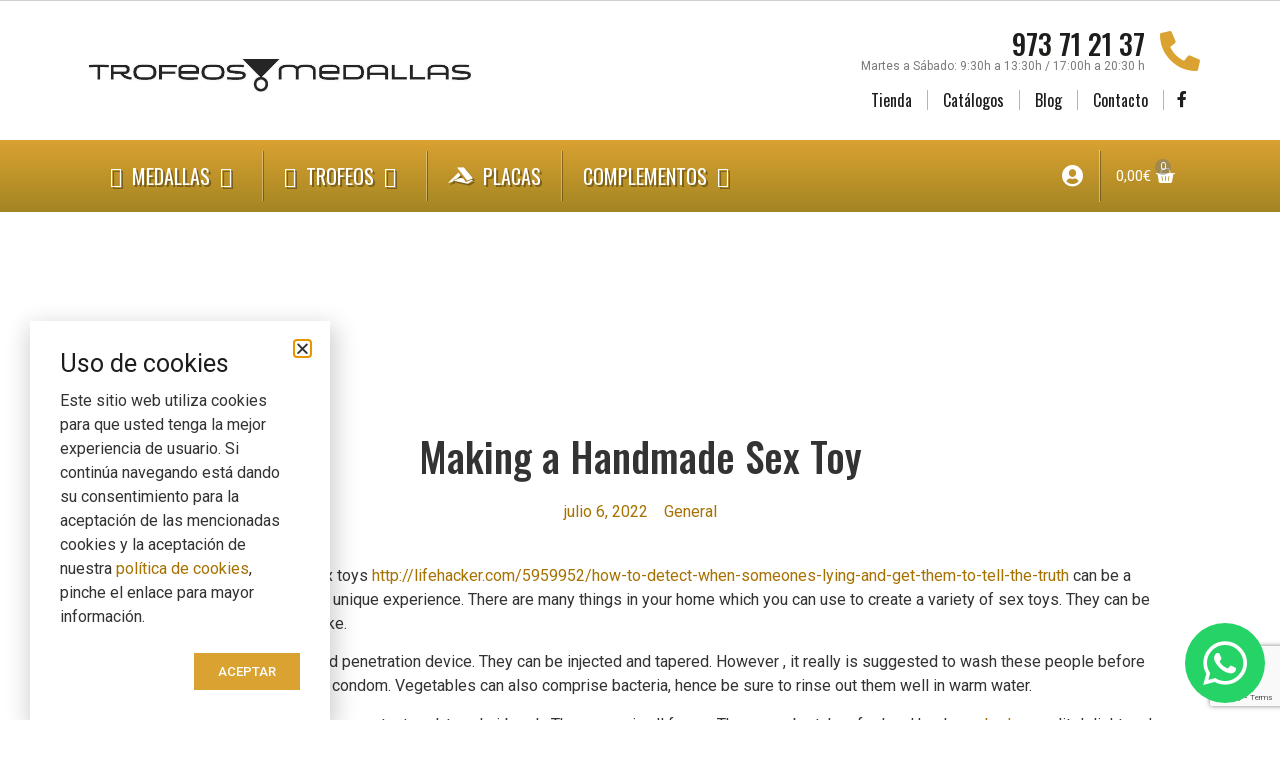

--- FILE ---
content_type: text/html; charset=UTF-8
request_url: https://www.trofeosymedallas.es/making-a-handmade-sex-toy/
body_size: 17821
content:
<!doctype html>
<html lang="es">
<head>
	<meta charset="UTF-8">
	<meta name="viewport" content="width=device-width, initial-scale=1">
	<link rel="profile" href="https://gmpg.org/xfn/11">
	<meta name='robots' content='index, follow, max-image-preview:large, max-snippet:-1, max-video-preview:-1' />

	<!-- This site is optimized with the Yoast SEO plugin v21.1 - https://yoast.com/wordpress/plugins/seo/ -->
	<title>Making a Handmade Sex Toy - TROFEOS Y MEDALLAS</title>
	<link rel="canonical" href="https://www.trofeosymedallas.es/making-a-handmade-sex-toy/" />
	<meta property="og:locale" content="es_ES" />
	<meta property="og:type" content="article" />
	<meta property="og:title" content="Making a Handmade Sex Toy - TROFEOS Y MEDALLAS" />
	<meta property="og:description" content="Creating the own handmade sex toys http://lifehacker.com/5959952/how-to-detect-when-someones-lying-and-get-them-to-tell-the-truth can be a great way to give your partner a unique experience. There are many things in your home which you can use to create a variety of sex toys. They can be cheap, subtle and simple to make. For instance, carrots are an good penetration device. They [&hellip;]" />
	<meta property="og:url" content="https://www.trofeosymedallas.es/making-a-handmade-sex-toy/" />
	<meta property="og:site_name" content="TROFEOS Y MEDALLAS" />
	<meta property="article:publisher" content="https://www.facebook.com/alexjoiertrofeus/" />
	<meta property="article:published_time" content="2022-07-06T00:00:00+00:00" />
	<meta property="og:image" content="https://i.ytimg.com/vi/7zhj09siFIk/hqdefault.jpg" />
	<meta name="author" content="Alex" />
	<meta name="twitter:card" content="summary_large_image" />
	<meta name="twitter:label1" content="Escrito por" />
	<meta name="twitter:data1" content="Alex" />
	<meta name="twitter:label2" content="Tiempo de lectura" />
	<meta name="twitter:data2" content="1 minuto" />
	<script type="application/ld+json" class="yoast-schema-graph">{"@context":"https://schema.org","@graph":[{"@type":"Article","@id":"https://www.trofeosymedallas.es/making-a-handmade-sex-toy/#article","isPartOf":{"@id":"https://www.trofeosymedallas.es/making-a-handmade-sex-toy/"},"author":{"name":"Alex","@id":"https://www.trofeosymedallas.es/#/schema/person/b53fb4cec962d73f65b0467e8831e6af"},"headline":"Making a Handmade Sex Toy","datePublished":"2022-07-06T00:00:00+00:00","dateModified":"2022-07-06T00:00:00+00:00","mainEntityOfPage":{"@id":"https://www.trofeosymedallas.es/making-a-handmade-sex-toy/"},"wordCount":262,"publisher":{"@id":"https://www.trofeosymedallas.es/#organization"},"image":{"@id":"https://www.trofeosymedallas.es/making-a-handmade-sex-toy/#primaryimage"},"thumbnailUrl":"https://i.ytimg.com/vi/7zhj09siFIk/hqdefault.jpg","articleSection":["General"],"inLanguage":"es"},{"@type":"WebPage","@id":"https://www.trofeosymedallas.es/making-a-handmade-sex-toy/","url":"https://www.trofeosymedallas.es/making-a-handmade-sex-toy/","name":"Making a Handmade Sex Toy - TROFEOS Y MEDALLAS","isPartOf":{"@id":"https://www.trofeosymedallas.es/#website"},"primaryImageOfPage":{"@id":"https://www.trofeosymedallas.es/making-a-handmade-sex-toy/#primaryimage"},"image":{"@id":"https://www.trofeosymedallas.es/making-a-handmade-sex-toy/#primaryimage"},"thumbnailUrl":"https://i.ytimg.com/vi/7zhj09siFIk/hqdefault.jpg","datePublished":"2022-07-06T00:00:00+00:00","dateModified":"2022-07-06T00:00:00+00:00","breadcrumb":{"@id":"https://www.trofeosymedallas.es/making-a-handmade-sex-toy/#breadcrumb"},"inLanguage":"es","potentialAction":[{"@type":"ReadAction","target":["https://www.trofeosymedallas.es/making-a-handmade-sex-toy/"]}]},{"@type":"ImageObject","inLanguage":"es","@id":"https://www.trofeosymedallas.es/making-a-handmade-sex-toy/#primaryimage","url":"https://i.ytimg.com/vi/7zhj09siFIk/hqdefault.jpg","contentUrl":"https://i.ytimg.com/vi/7zhj09siFIk/hqdefault.jpg"},{"@type":"BreadcrumbList","@id":"https://www.trofeosymedallas.es/making-a-handmade-sex-toy/#breadcrumb","itemListElement":[{"@type":"ListItem","position":1,"name":"Portada","item":"https://www.trofeosymedallas.es/"},{"@type":"ListItem","position":2,"name":"Blog","item":"https://www.trofeosymedallas.es/blog/"},{"@type":"ListItem","position":3,"name":"Making a Handmade Sex Toy"}]},{"@type":"WebSite","@id":"https://www.trofeosymedallas.es/#website","url":"https://www.trofeosymedallas.es/","name":"Alex Joier Trofeos","description":"Compra Trofeos deportivos en nuestra tienda online: Trofeos, Medallas, Placas conmemorativas, Trofeo de cristal y Deportivos baratos.","publisher":{"@id":"https://www.trofeosymedallas.es/#organization"},"potentialAction":[{"@type":"SearchAction","target":{"@type":"EntryPoint","urlTemplate":"https://www.trofeosymedallas.es/?s={search_term_string}"},"query-input":"required name=search_term_string"}],"inLanguage":"es"},{"@type":"Organization","@id":"https://www.trofeosymedallas.es/#organization","name":"Alex Joier Trofeos","url":"https://www.trofeosymedallas.es/","logo":{"@type":"ImageObject","inLanguage":"es","@id":"https://www.trofeosymedallas.es/#/schema/logo/image/","url":"https://www.trofeosymedallas.es/wp-content/uploads/2019/11/alexjoier-trofeus-logo.png","contentUrl":"https://www.trofeosymedallas.es/wp-content/uploads/2019/11/alexjoier-trofeus-logo.png","width":720,"height":194,"caption":"Alex Joier Trofeos"},"image":{"@id":"https://www.trofeosymedallas.es/#/schema/logo/image/"},"sameAs":["https://www.facebook.com/alexjoiertrofeus/","https://www.instagram.com/alexjoiertrofeus/"]},{"@type":"Person","@id":"https://www.trofeosymedallas.es/#/schema/person/b53fb4cec962d73f65b0467e8831e6af","name":"Alex","sameAs":["https://www.trofeosymedallas.es/"]}]}</script>
	<!-- / Yoast SEO plugin. -->


<script>
window._wpemojiSettings = {"baseUrl":"https:\/\/s.w.org\/images\/core\/emoji\/14.0.0\/72x72\/","ext":".png","svgUrl":"https:\/\/s.w.org\/images\/core\/emoji\/14.0.0\/svg\/","svgExt":".svg","source":{"concatemoji":"https:\/\/www.trofeosymedallas.es\/wp-includes\/js\/wp-emoji-release.min.js?ver=6.2.8"}};
/*! This file is auto-generated */
!function(e,a,t){var n,r,o,i=a.createElement("canvas"),p=i.getContext&&i.getContext("2d");function s(e,t){p.clearRect(0,0,i.width,i.height),p.fillText(e,0,0);e=i.toDataURL();return p.clearRect(0,0,i.width,i.height),p.fillText(t,0,0),e===i.toDataURL()}function c(e){var t=a.createElement("script");t.src=e,t.defer=t.type="text/javascript",a.getElementsByTagName("head")[0].appendChild(t)}for(o=Array("flag","emoji"),t.supports={everything:!0,everythingExceptFlag:!0},r=0;r<o.length;r++)t.supports[o[r]]=function(e){if(p&&p.fillText)switch(p.textBaseline="top",p.font="600 32px Arial",e){case"flag":return s("\ud83c\udff3\ufe0f\u200d\u26a7\ufe0f","\ud83c\udff3\ufe0f\u200b\u26a7\ufe0f")?!1:!s("\ud83c\uddfa\ud83c\uddf3","\ud83c\uddfa\u200b\ud83c\uddf3")&&!s("\ud83c\udff4\udb40\udc67\udb40\udc62\udb40\udc65\udb40\udc6e\udb40\udc67\udb40\udc7f","\ud83c\udff4\u200b\udb40\udc67\u200b\udb40\udc62\u200b\udb40\udc65\u200b\udb40\udc6e\u200b\udb40\udc67\u200b\udb40\udc7f");case"emoji":return!s("\ud83e\udef1\ud83c\udffb\u200d\ud83e\udef2\ud83c\udfff","\ud83e\udef1\ud83c\udffb\u200b\ud83e\udef2\ud83c\udfff")}return!1}(o[r]),t.supports.everything=t.supports.everything&&t.supports[o[r]],"flag"!==o[r]&&(t.supports.everythingExceptFlag=t.supports.everythingExceptFlag&&t.supports[o[r]]);t.supports.everythingExceptFlag=t.supports.everythingExceptFlag&&!t.supports.flag,t.DOMReady=!1,t.readyCallback=function(){t.DOMReady=!0},t.supports.everything||(n=function(){t.readyCallback()},a.addEventListener?(a.addEventListener("DOMContentLoaded",n,!1),e.addEventListener("load",n,!1)):(e.attachEvent("onload",n),a.attachEvent("onreadystatechange",function(){"complete"===a.readyState&&t.readyCallback()})),(e=t.source||{}).concatemoji?c(e.concatemoji):e.wpemoji&&e.twemoji&&(c(e.twemoji),c(e.wpemoji)))}(window,document,window._wpemojiSettings);
</script>
<style>
img.wp-smiley,
img.emoji {
	display: inline !important;
	border: none !important;
	box-shadow: none !important;
	height: 1em !important;
	width: 1em !important;
	margin: 0 0.07em !important;
	vertical-align: -0.1em !important;
	background: none !important;
	padding: 0 !important;
}
</style>
	<link rel='stylesheet' id='wp-block-library-css' href='https://www.trofeosymedallas.es/wp-includes/css/dist/block-library/style.min.css?ver=6.2.8' media='all' />
<link rel='stylesheet' id='wc-blocks-vendors-style-css' href='https://www.trofeosymedallas.es/wp-content/plugins/woocommerce/packages/woocommerce-blocks/build/wc-blocks-vendors-style.css?ver=10.9.3' media='all' />
<link rel='stylesheet' id='wc-all-blocks-style-css' href='https://www.trofeosymedallas.es/wp-content/plugins/woocommerce/packages/woocommerce-blocks/build/wc-all-blocks-style.css?ver=10.9.3' media='all' />
<link rel='stylesheet' id='classic-theme-styles-css' href='https://www.trofeosymedallas.es/wp-includes/css/classic-themes.min.css?ver=6.2.8' media='all' />
<style id='global-styles-inline-css'>
body{--wp--preset--color--black: #000000;--wp--preset--color--cyan-bluish-gray: #abb8c3;--wp--preset--color--white: #ffffff;--wp--preset--color--pale-pink: #f78da7;--wp--preset--color--vivid-red: #cf2e2e;--wp--preset--color--luminous-vivid-orange: #ff6900;--wp--preset--color--luminous-vivid-amber: #fcb900;--wp--preset--color--light-green-cyan: #7bdcb5;--wp--preset--color--vivid-green-cyan: #00d084;--wp--preset--color--pale-cyan-blue: #8ed1fc;--wp--preset--color--vivid-cyan-blue: #0693e3;--wp--preset--color--vivid-purple: #9b51e0;--wp--preset--gradient--vivid-cyan-blue-to-vivid-purple: linear-gradient(135deg,rgba(6,147,227,1) 0%,rgb(155,81,224) 100%);--wp--preset--gradient--light-green-cyan-to-vivid-green-cyan: linear-gradient(135deg,rgb(122,220,180) 0%,rgb(0,208,130) 100%);--wp--preset--gradient--luminous-vivid-amber-to-luminous-vivid-orange: linear-gradient(135deg,rgba(252,185,0,1) 0%,rgba(255,105,0,1) 100%);--wp--preset--gradient--luminous-vivid-orange-to-vivid-red: linear-gradient(135deg,rgba(255,105,0,1) 0%,rgb(207,46,46) 100%);--wp--preset--gradient--very-light-gray-to-cyan-bluish-gray: linear-gradient(135deg,rgb(238,238,238) 0%,rgb(169,184,195) 100%);--wp--preset--gradient--cool-to-warm-spectrum: linear-gradient(135deg,rgb(74,234,220) 0%,rgb(151,120,209) 20%,rgb(207,42,186) 40%,rgb(238,44,130) 60%,rgb(251,105,98) 80%,rgb(254,248,76) 100%);--wp--preset--gradient--blush-light-purple: linear-gradient(135deg,rgb(255,206,236) 0%,rgb(152,150,240) 100%);--wp--preset--gradient--blush-bordeaux: linear-gradient(135deg,rgb(254,205,165) 0%,rgb(254,45,45) 50%,rgb(107,0,62) 100%);--wp--preset--gradient--luminous-dusk: linear-gradient(135deg,rgb(255,203,112) 0%,rgb(199,81,192) 50%,rgb(65,88,208) 100%);--wp--preset--gradient--pale-ocean: linear-gradient(135deg,rgb(255,245,203) 0%,rgb(182,227,212) 50%,rgb(51,167,181) 100%);--wp--preset--gradient--electric-grass: linear-gradient(135deg,rgb(202,248,128) 0%,rgb(113,206,126) 100%);--wp--preset--gradient--midnight: linear-gradient(135deg,rgb(2,3,129) 0%,rgb(40,116,252) 100%);--wp--preset--duotone--dark-grayscale: url('#wp-duotone-dark-grayscale');--wp--preset--duotone--grayscale: url('#wp-duotone-grayscale');--wp--preset--duotone--purple-yellow: url('#wp-duotone-purple-yellow');--wp--preset--duotone--blue-red: url('#wp-duotone-blue-red');--wp--preset--duotone--midnight: url('#wp-duotone-midnight');--wp--preset--duotone--magenta-yellow: url('#wp-duotone-magenta-yellow');--wp--preset--duotone--purple-green: url('#wp-duotone-purple-green');--wp--preset--duotone--blue-orange: url('#wp-duotone-blue-orange');--wp--preset--font-size--small: 13px;--wp--preset--font-size--medium: 20px;--wp--preset--font-size--large: 36px;--wp--preset--font-size--x-large: 42px;--wp--preset--spacing--20: 0.44rem;--wp--preset--spacing--30: 0.67rem;--wp--preset--spacing--40: 1rem;--wp--preset--spacing--50: 1.5rem;--wp--preset--spacing--60: 2.25rem;--wp--preset--spacing--70: 3.38rem;--wp--preset--spacing--80: 5.06rem;--wp--preset--shadow--natural: 6px 6px 9px rgba(0, 0, 0, 0.2);--wp--preset--shadow--deep: 12px 12px 50px rgba(0, 0, 0, 0.4);--wp--preset--shadow--sharp: 6px 6px 0px rgba(0, 0, 0, 0.2);--wp--preset--shadow--outlined: 6px 6px 0px -3px rgba(255, 255, 255, 1), 6px 6px rgba(0, 0, 0, 1);--wp--preset--shadow--crisp: 6px 6px 0px rgba(0, 0, 0, 1);}:where(.is-layout-flex){gap: 0.5em;}body .is-layout-flow > .alignleft{float: left;margin-inline-start: 0;margin-inline-end: 2em;}body .is-layout-flow > .alignright{float: right;margin-inline-start: 2em;margin-inline-end: 0;}body .is-layout-flow > .aligncenter{margin-left: auto !important;margin-right: auto !important;}body .is-layout-constrained > .alignleft{float: left;margin-inline-start: 0;margin-inline-end: 2em;}body .is-layout-constrained > .alignright{float: right;margin-inline-start: 2em;margin-inline-end: 0;}body .is-layout-constrained > .aligncenter{margin-left: auto !important;margin-right: auto !important;}body .is-layout-constrained > :where(:not(.alignleft):not(.alignright):not(.alignfull)){max-width: var(--wp--style--global--content-size);margin-left: auto !important;margin-right: auto !important;}body .is-layout-constrained > .alignwide{max-width: var(--wp--style--global--wide-size);}body .is-layout-flex{display: flex;}body .is-layout-flex{flex-wrap: wrap;align-items: center;}body .is-layout-flex > *{margin: 0;}:where(.wp-block-columns.is-layout-flex){gap: 2em;}.has-black-color{color: var(--wp--preset--color--black) !important;}.has-cyan-bluish-gray-color{color: var(--wp--preset--color--cyan-bluish-gray) !important;}.has-white-color{color: var(--wp--preset--color--white) !important;}.has-pale-pink-color{color: var(--wp--preset--color--pale-pink) !important;}.has-vivid-red-color{color: var(--wp--preset--color--vivid-red) !important;}.has-luminous-vivid-orange-color{color: var(--wp--preset--color--luminous-vivid-orange) !important;}.has-luminous-vivid-amber-color{color: var(--wp--preset--color--luminous-vivid-amber) !important;}.has-light-green-cyan-color{color: var(--wp--preset--color--light-green-cyan) !important;}.has-vivid-green-cyan-color{color: var(--wp--preset--color--vivid-green-cyan) !important;}.has-pale-cyan-blue-color{color: var(--wp--preset--color--pale-cyan-blue) !important;}.has-vivid-cyan-blue-color{color: var(--wp--preset--color--vivid-cyan-blue) !important;}.has-vivid-purple-color{color: var(--wp--preset--color--vivid-purple) !important;}.has-black-background-color{background-color: var(--wp--preset--color--black) !important;}.has-cyan-bluish-gray-background-color{background-color: var(--wp--preset--color--cyan-bluish-gray) !important;}.has-white-background-color{background-color: var(--wp--preset--color--white) !important;}.has-pale-pink-background-color{background-color: var(--wp--preset--color--pale-pink) !important;}.has-vivid-red-background-color{background-color: var(--wp--preset--color--vivid-red) !important;}.has-luminous-vivid-orange-background-color{background-color: var(--wp--preset--color--luminous-vivid-orange) !important;}.has-luminous-vivid-amber-background-color{background-color: var(--wp--preset--color--luminous-vivid-amber) !important;}.has-light-green-cyan-background-color{background-color: var(--wp--preset--color--light-green-cyan) !important;}.has-vivid-green-cyan-background-color{background-color: var(--wp--preset--color--vivid-green-cyan) !important;}.has-pale-cyan-blue-background-color{background-color: var(--wp--preset--color--pale-cyan-blue) !important;}.has-vivid-cyan-blue-background-color{background-color: var(--wp--preset--color--vivid-cyan-blue) !important;}.has-vivid-purple-background-color{background-color: var(--wp--preset--color--vivid-purple) !important;}.has-black-border-color{border-color: var(--wp--preset--color--black) !important;}.has-cyan-bluish-gray-border-color{border-color: var(--wp--preset--color--cyan-bluish-gray) !important;}.has-white-border-color{border-color: var(--wp--preset--color--white) !important;}.has-pale-pink-border-color{border-color: var(--wp--preset--color--pale-pink) !important;}.has-vivid-red-border-color{border-color: var(--wp--preset--color--vivid-red) !important;}.has-luminous-vivid-orange-border-color{border-color: var(--wp--preset--color--luminous-vivid-orange) !important;}.has-luminous-vivid-amber-border-color{border-color: var(--wp--preset--color--luminous-vivid-amber) !important;}.has-light-green-cyan-border-color{border-color: var(--wp--preset--color--light-green-cyan) !important;}.has-vivid-green-cyan-border-color{border-color: var(--wp--preset--color--vivid-green-cyan) !important;}.has-pale-cyan-blue-border-color{border-color: var(--wp--preset--color--pale-cyan-blue) !important;}.has-vivid-cyan-blue-border-color{border-color: var(--wp--preset--color--vivid-cyan-blue) !important;}.has-vivid-purple-border-color{border-color: var(--wp--preset--color--vivid-purple) !important;}.has-vivid-cyan-blue-to-vivid-purple-gradient-background{background: var(--wp--preset--gradient--vivid-cyan-blue-to-vivid-purple) !important;}.has-light-green-cyan-to-vivid-green-cyan-gradient-background{background: var(--wp--preset--gradient--light-green-cyan-to-vivid-green-cyan) !important;}.has-luminous-vivid-amber-to-luminous-vivid-orange-gradient-background{background: var(--wp--preset--gradient--luminous-vivid-amber-to-luminous-vivid-orange) !important;}.has-luminous-vivid-orange-to-vivid-red-gradient-background{background: var(--wp--preset--gradient--luminous-vivid-orange-to-vivid-red) !important;}.has-very-light-gray-to-cyan-bluish-gray-gradient-background{background: var(--wp--preset--gradient--very-light-gray-to-cyan-bluish-gray) !important;}.has-cool-to-warm-spectrum-gradient-background{background: var(--wp--preset--gradient--cool-to-warm-spectrum) !important;}.has-blush-light-purple-gradient-background{background: var(--wp--preset--gradient--blush-light-purple) !important;}.has-blush-bordeaux-gradient-background{background: var(--wp--preset--gradient--blush-bordeaux) !important;}.has-luminous-dusk-gradient-background{background: var(--wp--preset--gradient--luminous-dusk) !important;}.has-pale-ocean-gradient-background{background: var(--wp--preset--gradient--pale-ocean) !important;}.has-electric-grass-gradient-background{background: var(--wp--preset--gradient--electric-grass) !important;}.has-midnight-gradient-background{background: var(--wp--preset--gradient--midnight) !important;}.has-small-font-size{font-size: var(--wp--preset--font-size--small) !important;}.has-medium-font-size{font-size: var(--wp--preset--font-size--medium) !important;}.has-large-font-size{font-size: var(--wp--preset--font-size--large) !important;}.has-x-large-font-size{font-size: var(--wp--preset--font-size--x-large) !important;}
.wp-block-navigation a:where(:not(.wp-element-button)){color: inherit;}
:where(.wp-block-columns.is-layout-flex){gap: 2em;}
.wp-block-pullquote{font-size: 1.5em;line-height: 1.6;}
</style>
<link rel='stylesheet' id='woocommerce-layout-css' href='https://www.trofeosymedallas.es/wp-content/plugins/woocommerce/assets/css/woocommerce-layout.css?ver=8.1.3' media='all' />
<link rel='stylesheet' id='woocommerce-smallscreen-css' href='https://www.trofeosymedallas.es/wp-content/plugins/woocommerce/assets/css/woocommerce-smallscreen.css?ver=8.1.3' media='only screen and (max-width: 768px)' />
<link rel='stylesheet' id='woocommerce-general-css' href='https://www.trofeosymedallas.es/wp-content/plugins/woocommerce/assets/css/woocommerce.css?ver=8.1.3' media='all' />
<style id='woocommerce-inline-inline-css'>
.woocommerce form .form-row .required { visibility: visible; }
</style>
<link rel='stylesheet' id='hello-elementor-css' href='https://www.trofeosymedallas.es/wp-content/themes/hello-elementor/style.min.css?ver=2.8.1' media='all' />
<link rel='stylesheet' id='hello-elementor-theme-style-css' href='https://www.trofeosymedallas.es/wp-content/themes/hello-elementor/theme.min.css?ver=2.8.1' media='all' />
<link rel='stylesheet' id='chld_thm_cfg_child-css' href='https://www.trofeosymedallas.es/wp-content/themes/alexjoiertrofeus/style.css?ver=6.2.8' media='all' />
<link rel='stylesheet' id='elementor-icons-css' href='https://www.trofeosymedallas.es/wp-content/plugins/elementor/assets/lib/eicons/css/elementor-icons.min.css?ver=5.27.0' media='all' />
<link rel='stylesheet' id='elementor-frontend-css' href='https://www.trofeosymedallas.es/wp-content/plugins/elementor/assets/css/frontend.min.css?ver=3.19.2' media='all' />
<link rel='stylesheet' id='swiper-css' href='https://www.trofeosymedallas.es/wp-content/plugins/elementor/assets/lib/swiper/css/swiper.min.css?ver=5.3.6' media='all' />
<link rel='stylesheet' id='elementor-post-862-css' href='https://www.trofeosymedallas.es/wp-content/uploads/elementor/css/post-862.css?ver=1735581623' media='all' />
<link rel='stylesheet' id='elementor-pro-css' href='https://www.trofeosymedallas.es/wp-content/plugins/elementor-pro/assets/css/frontend.min.css?ver=3.19.2' media='all' />
<link rel='stylesheet' id='elementor-post-64-css' href='https://www.trofeosymedallas.es/wp-content/uploads/elementor/css/post-64.css?ver=1735581623' media='all' />
<link rel='stylesheet' id='elementor-post-164-css' href='https://www.trofeosymedallas.es/wp-content/uploads/elementor/css/post-164.css?ver=1735581624' media='all' />
<link rel='stylesheet' id='elementor-post-423-css' href='https://www.trofeosymedallas.es/wp-content/uploads/elementor/css/post-423.css?ver=1735581730' media='all' />
<link rel='stylesheet' id='elementor-post-448-css' href='https://www.trofeosymedallas.es/wp-content/uploads/elementor/css/post-448.css?ver=1735581624' media='all' />
<link rel='stylesheet' id='elementor-post-437-css' href='https://www.trofeosymedallas.es/wp-content/uploads/elementor/css/post-437.css?ver=1735581624' media='all' />
<link rel='stylesheet' id='elementor-post-150-css' href='https://www.trofeosymedallas.es/wp-content/uploads/elementor/css/post-150.css?ver=1735581624' media='all' />
<link rel='stylesheet' id='google-fonts-1-css' href='https://fonts.googleapis.com/css?family=Roboto%3A100%2C100italic%2C200%2C200italic%2C300%2C300italic%2C400%2C400italic%2C500%2C500italic%2C600%2C600italic%2C700%2C700italic%2C800%2C800italic%2C900%2C900italic%7CRoboto+Slab%3A100%2C100italic%2C200%2C200italic%2C300%2C300italic%2C400%2C400italic%2C500%2C500italic%2C600%2C600italic%2C700%2C700italic%2C800%2C800italic%2C900%2C900italic%7COswald%3A100%2C100italic%2C200%2C200italic%2C300%2C300italic%2C400%2C400italic%2C500%2C500italic%2C600%2C600italic%2C700%2C700italic%2C800%2C800italic%2C900%2C900italic&#038;display=auto&#038;ver=6.2.8' media='all' />
<link rel='stylesheet' id='elementor-icons-shared-0-css' href='https://www.trofeosymedallas.es/wp-content/plugins/elementor/assets/lib/font-awesome/css/fontawesome.min.css?ver=5.15.3' media='all' />
<link rel='stylesheet' id='elementor-icons-fa-solid-css' href='https://www.trofeosymedallas.es/wp-content/plugins/elementor/assets/lib/font-awesome/css/solid.min.css?ver=5.15.3' media='all' />
<link rel='stylesheet' id='elementor-icons-fa-brands-css' href='https://www.trofeosymedallas.es/wp-content/plugins/elementor/assets/lib/font-awesome/css/brands.min.css?ver=5.15.3' media='all' />
<link rel="preconnect" href="https://fonts.gstatic.com/" crossorigin><script src='https://www.trofeosymedallas.es/wp-includes/js/jquery/jquery.min.js?ver=3.6.4' id='jquery-core-js'></script>
<script src='https://www.trofeosymedallas.es/wp-includes/js/jquery/jquery-migrate.min.js?ver=3.4.0' id='jquery-migrate-js'></script>
<link rel="https://api.w.org/" href="https://www.trofeosymedallas.es/wp-json/" /><link rel="alternate" type="application/json" href="https://www.trofeosymedallas.es/wp-json/wp/v2/posts/2796" /><meta name="generator" content="WordPress 6.2.8" />
<meta name="generator" content="WooCommerce 8.1.3" />
<link rel='shortlink' href='https://www.trofeosymedallas.es/?p=2796' />
<link rel="alternate" type="application/json+oembed" href="https://www.trofeosymedallas.es/wp-json/oembed/1.0/embed?url=https%3A%2F%2Fwww.trofeosymedallas.es%2Fmaking-a-handmade-sex-toy%2F" />
<link rel="alternate" type="text/xml+oembed" href="https://www.trofeosymedallas.es/wp-json/oembed/1.0/embed?url=https%3A%2F%2Fwww.trofeosymedallas.es%2Fmaking-a-handmade-sex-toy%2F&#038;format=xml" />

		<!-- GA Google Analytics @ https://m0n.co/ga -->
		<script>
			(function(i,s,o,g,r,a,m){i['GoogleAnalyticsObject']=r;i[r]=i[r]||function(){
			(i[r].q=i[r].q||[]).push(arguments)},i[r].l=1*new Date();a=s.createElement(o),
			m=s.getElementsByTagName(o)[0];a.async=1;a.src=g;m.parentNode.insertBefore(a,m)
			})(window,document,'script','https://www.google-analytics.com/analytics.js','ga');
			ga('create', 'UA-154890665-1', 'auto');
			ga('send', 'pageview');
		</script>

		<noscript><style>.woocommerce-product-gallery{ opacity: 1 !important; }</style></noscript>
	<meta name="generator" content="Elementor 3.19.2; features: e_optimized_assets_loading, additional_custom_breakpoints, block_editor_assets_optimize, e_image_loading_optimization; settings: css_print_method-external, google_font-enabled, font_display-auto">
<link rel="icon" href="https://www.trofeosymedallas.es/wp-content/uploads/2020/02/FABICON-100x100.jpg" sizes="32x32" />
<link rel="icon" href="https://www.trofeosymedallas.es/wp-content/uploads/2020/02/FABICON.jpg" sizes="192x192" />
<link rel="apple-touch-icon" href="https://www.trofeosymedallas.es/wp-content/uploads/2020/02/FABICON.jpg" />
<meta name="msapplication-TileImage" content="https://www.trofeosymedallas.es/wp-content/uploads/2020/02/FABICON.jpg" />
</head>
<body class="post-template-default single single-post postid-2796 single-format-standard wp-custom-logo theme-hello-elementor woocommerce-no-js elementor-default elementor-kit-862 elementor-page-423">

<svg xmlns="http://www.w3.org/2000/svg" viewBox="0 0 0 0" width="0" height="0" focusable="false" role="none" style="visibility: hidden; position: absolute; left: -9999px; overflow: hidden;" ><defs><filter id="wp-duotone-dark-grayscale"><feColorMatrix color-interpolation-filters="sRGB" type="matrix" values=" .299 .587 .114 0 0 .299 .587 .114 0 0 .299 .587 .114 0 0 .299 .587 .114 0 0 " /><feComponentTransfer color-interpolation-filters="sRGB" ><feFuncR type="table" tableValues="0 0.49803921568627" /><feFuncG type="table" tableValues="0 0.49803921568627" /><feFuncB type="table" tableValues="0 0.49803921568627" /><feFuncA type="table" tableValues="1 1" /></feComponentTransfer><feComposite in2="SourceGraphic" operator="in" /></filter></defs></svg><svg xmlns="http://www.w3.org/2000/svg" viewBox="0 0 0 0" width="0" height="0" focusable="false" role="none" style="visibility: hidden; position: absolute; left: -9999px; overflow: hidden;" ><defs><filter id="wp-duotone-grayscale"><feColorMatrix color-interpolation-filters="sRGB" type="matrix" values=" .299 .587 .114 0 0 .299 .587 .114 0 0 .299 .587 .114 0 0 .299 .587 .114 0 0 " /><feComponentTransfer color-interpolation-filters="sRGB" ><feFuncR type="table" tableValues="0 1" /><feFuncG type="table" tableValues="0 1" /><feFuncB type="table" tableValues="0 1" /><feFuncA type="table" tableValues="1 1" /></feComponentTransfer><feComposite in2="SourceGraphic" operator="in" /></filter></defs></svg><svg xmlns="http://www.w3.org/2000/svg" viewBox="0 0 0 0" width="0" height="0" focusable="false" role="none" style="visibility: hidden; position: absolute; left: -9999px; overflow: hidden;" ><defs><filter id="wp-duotone-purple-yellow"><feColorMatrix color-interpolation-filters="sRGB" type="matrix" values=" .299 .587 .114 0 0 .299 .587 .114 0 0 .299 .587 .114 0 0 .299 .587 .114 0 0 " /><feComponentTransfer color-interpolation-filters="sRGB" ><feFuncR type="table" tableValues="0.54901960784314 0.98823529411765" /><feFuncG type="table" tableValues="0 1" /><feFuncB type="table" tableValues="0.71764705882353 0.25490196078431" /><feFuncA type="table" tableValues="1 1" /></feComponentTransfer><feComposite in2="SourceGraphic" operator="in" /></filter></defs></svg><svg xmlns="http://www.w3.org/2000/svg" viewBox="0 0 0 0" width="0" height="0" focusable="false" role="none" style="visibility: hidden; position: absolute; left: -9999px; overflow: hidden;" ><defs><filter id="wp-duotone-blue-red"><feColorMatrix color-interpolation-filters="sRGB" type="matrix" values=" .299 .587 .114 0 0 .299 .587 .114 0 0 .299 .587 .114 0 0 .299 .587 .114 0 0 " /><feComponentTransfer color-interpolation-filters="sRGB" ><feFuncR type="table" tableValues="0 1" /><feFuncG type="table" tableValues="0 0.27843137254902" /><feFuncB type="table" tableValues="0.5921568627451 0.27843137254902" /><feFuncA type="table" tableValues="1 1" /></feComponentTransfer><feComposite in2="SourceGraphic" operator="in" /></filter></defs></svg><svg xmlns="http://www.w3.org/2000/svg" viewBox="0 0 0 0" width="0" height="0" focusable="false" role="none" style="visibility: hidden; position: absolute; left: -9999px; overflow: hidden;" ><defs><filter id="wp-duotone-midnight"><feColorMatrix color-interpolation-filters="sRGB" type="matrix" values=" .299 .587 .114 0 0 .299 .587 .114 0 0 .299 .587 .114 0 0 .299 .587 .114 0 0 " /><feComponentTransfer color-interpolation-filters="sRGB" ><feFuncR type="table" tableValues="0 0" /><feFuncG type="table" tableValues="0 0.64705882352941" /><feFuncB type="table" tableValues="0 1" /><feFuncA type="table" tableValues="1 1" /></feComponentTransfer><feComposite in2="SourceGraphic" operator="in" /></filter></defs></svg><svg xmlns="http://www.w3.org/2000/svg" viewBox="0 0 0 0" width="0" height="0" focusable="false" role="none" style="visibility: hidden; position: absolute; left: -9999px; overflow: hidden;" ><defs><filter id="wp-duotone-magenta-yellow"><feColorMatrix color-interpolation-filters="sRGB" type="matrix" values=" .299 .587 .114 0 0 .299 .587 .114 0 0 .299 .587 .114 0 0 .299 .587 .114 0 0 " /><feComponentTransfer color-interpolation-filters="sRGB" ><feFuncR type="table" tableValues="0.78039215686275 1" /><feFuncG type="table" tableValues="0 0.94901960784314" /><feFuncB type="table" tableValues="0.35294117647059 0.47058823529412" /><feFuncA type="table" tableValues="1 1" /></feComponentTransfer><feComposite in2="SourceGraphic" operator="in" /></filter></defs></svg><svg xmlns="http://www.w3.org/2000/svg" viewBox="0 0 0 0" width="0" height="0" focusable="false" role="none" style="visibility: hidden; position: absolute; left: -9999px; overflow: hidden;" ><defs><filter id="wp-duotone-purple-green"><feColorMatrix color-interpolation-filters="sRGB" type="matrix" values=" .299 .587 .114 0 0 .299 .587 .114 0 0 .299 .587 .114 0 0 .299 .587 .114 0 0 " /><feComponentTransfer color-interpolation-filters="sRGB" ><feFuncR type="table" tableValues="0.65098039215686 0.40392156862745" /><feFuncG type="table" tableValues="0 1" /><feFuncB type="table" tableValues="0.44705882352941 0.4" /><feFuncA type="table" tableValues="1 1" /></feComponentTransfer><feComposite in2="SourceGraphic" operator="in" /></filter></defs></svg><svg xmlns="http://www.w3.org/2000/svg" viewBox="0 0 0 0" width="0" height="0" focusable="false" role="none" style="visibility: hidden; position: absolute; left: -9999px; overflow: hidden;" ><defs><filter id="wp-duotone-blue-orange"><feColorMatrix color-interpolation-filters="sRGB" type="matrix" values=" .299 .587 .114 0 0 .299 .587 .114 0 0 .299 .587 .114 0 0 .299 .587 .114 0 0 " /><feComponentTransfer color-interpolation-filters="sRGB" ><feFuncR type="table" tableValues="0.098039215686275 1" /><feFuncG type="table" tableValues="0 0.66274509803922" /><feFuncB type="table" tableValues="0.84705882352941 0.41960784313725" /><feFuncA type="table" tableValues="1 1" /></feComponentTransfer><feComposite in2="SourceGraphic" operator="in" /></filter></defs></svg>
<a class="skip-link screen-reader-text" href="#content">Ir al contenido</a>

		<div data-elementor-type="header" data-elementor-id="64" class="elementor elementor-64 elementor-location-header" data-elementor-post-type="elementor_library">
					<section class="elementor-section elementor-top-section elementor-element elementor-element-ab5bad7 elementor-section-boxed elementor-section-height-default elementor-section-height-default" data-id="ab5bad7" data-element_type="section" data-settings="{&quot;background_background&quot;:&quot;classic&quot;}">
						<div class="elementor-container elementor-column-gap-default">
					<div class="elementor-column elementor-col-100 elementor-top-column elementor-element elementor-element-89966bd" data-id="89966bd" data-element_type="column">
			<div class="elementor-widget-wrap">
							</div>
		</div>
					</div>
		</section>
				<section class="elementor-section elementor-top-section elementor-element elementor-element-6d42cd2 elementor-section-content-middle elementor-hidden-desktop elementor-hidden-tablet elementor-section-boxed elementor-section-height-default elementor-section-height-default" data-id="6d42cd2" data-element_type="section" data-settings="{&quot;background_background&quot;:&quot;classic&quot;,&quot;sticky&quot;:&quot;top&quot;,&quot;sticky_on&quot;:[&quot;mobile&quot;],&quot;sticky_offset&quot;:0,&quot;sticky_effects_offset&quot;:0}">
						<div class="elementor-container elementor-column-gap-default">
					<div class="elementor-column elementor-col-100 elementor-top-column elementor-element elementor-element-352c08e" data-id="352c08e" data-element_type="column">
			<div class="elementor-widget-wrap elementor-element-populated">
						<div class="elementor-element elementor-element-49e5622 elementor-widget elementor-widget-image" data-id="49e5622" data-element_type="widget" data-widget_type="image.default">
				<div class="elementor-widget-container">
														<a href="https://www.trofeosymedallas.es">
							<img width="768" height="92" src="https://www.trofeosymedallas.es/wp-content/uploads/2019/11/LOGO-CASTELLA-768x92.jpg" class="attachment-medium_large size-medium_large wp-image-3402" alt="" srcset="https://www.trofeosymedallas.es/wp-content/uploads/2019/11/LOGO-CASTELLA-768x92.jpg 768w, https://www.trofeosymedallas.es/wp-content/uploads/2019/11/LOGO-CASTELLA-300x36.jpg 300w, https://www.trofeosymedallas.es/wp-content/uploads/2019/11/LOGO-CASTELLA-1024x123.jpg 1024w, https://www.trofeosymedallas.es/wp-content/uploads/2019/11/LOGO-CASTELLA-1536x185.jpg 1536w, https://www.trofeosymedallas.es/wp-content/uploads/2019/11/LOGO-CASTELLA-600x72.jpg 600w, https://www.trofeosymedallas.es/wp-content/uploads/2019/11/LOGO-CASTELLA.jpg 1896w" sizes="(max-width: 768px) 100vw, 768px" />								</a>
													</div>
				</div>
				<div class="elementor-element elementor-element-06be33d elementor-view-default elementor-widget elementor-widget-icon" data-id="06be33d" data-element_type="widget" data-widget_type="icon.default">
				<div class="elementor-widget-container">
					<div class="elementor-icon-wrapper">
			<a class="elementor-icon elementor-animation-grow" href="/mi-cuenta/">
			<i aria-hidden="true" class="fas fa-user-circle"></i>			</a>
		</div>
				</div>
				</div>
				<div class="elementor-element elementor-element-12612a2 toggle-icon--basket-solid elementor-menu-cart--items-indicator-bubble elementor-menu-cart--cart-type-side-cart elementor-menu-cart--show-remove-button-yes elementor-widget elementor-widget-woocommerce-menu-cart" data-id="12612a2" data-element_type="widget" data-settings="{&quot;cart_type&quot;:&quot;side-cart&quot;,&quot;open_cart&quot;:&quot;click&quot;,&quot;automatically_open_cart&quot;:&quot;no&quot;}" data-widget_type="woocommerce-menu-cart.default">
				<div class="elementor-widget-container">
					<div class="elementor-menu-cart__wrapper">
							<div class="elementor-menu-cart__toggle_wrapper">
					<div class="elementor-menu-cart__container elementor-lightbox" aria-hidden="true">
						<div class="elementor-menu-cart__main" aria-hidden="true">
									<div class="elementor-menu-cart__close-button">
					</div>
									<div class="widget_shopping_cart_content">
															</div>
						</div>
					</div>
							<div class="elementor-menu-cart__toggle elementor-button-wrapper">
			<a id="elementor-menu-cart__toggle_button" href="#" class="elementor-menu-cart__toggle_button elementor-button elementor-size-sm" aria-expanded="false">
				<span class="elementor-button-text"><span class="woocommerce-Price-amount amount"><bdi>0,00<span class="woocommerce-Price-currencySymbol">&euro;</span></bdi></span></span>
				<span class="elementor-button-icon">
					<span class="elementor-button-icon-qty" data-counter="0">0</span>
					<i class="eicon-basket-solid"></i>					<span class="elementor-screen-only">Carrito</span>
				</span>
			</a>
		</div>
						</div>
					</div> <!-- close elementor-menu-cart__wrapper -->
				</div>
				</div>
				<div class="elementor-element elementor-element-051012f elementor-view-default elementor-widget elementor-widget-icon" data-id="051012f" data-element_type="widget" data-widget_type="icon.default">
				<div class="elementor-widget-container">
					<div class="elementor-icon-wrapper">
			<a class="elementor-icon elementor-animation-grow" href="#elementor-action%3Aaction%3Dpopup%3Aopen%26settings%3DeyJpZCI6IjE1MCIsInRvZ2dsZSI6ZmFsc2V9">
			<i aria-hidden="true" class="fas fa-bars"></i>			</a>
		</div>
				</div>
				</div>
					</div>
		</div>
					</div>
		</section>
				<section class="elementor-section elementor-top-section elementor-element elementor-element-9cd8b73 elementor-section-content-middle elementor-hidden-phone elementor-section-boxed elementor-section-height-default elementor-section-height-default" data-id="9cd8b73" data-element_type="section">
						<div class="elementor-container elementor-column-gap-default">
					<div class="elementor-column elementor-col-50 elementor-top-column elementor-element elementor-element-895f100" data-id="895f100" data-element_type="column">
			<div class="elementor-widget-wrap elementor-element-populated">
						<div class="elementor-element elementor-element-7880f1f elementor-widget elementor-widget-image" data-id="7880f1f" data-element_type="widget" data-widget_type="image.default">
				<div class="elementor-widget-container">
														<a href="https://www.trofeosymedallas.es">
							<img width="1896" height="228" src="https://www.trofeosymedallas.es/wp-content/uploads/2019/11/LOGO-CASTELLA.jpg" class="attachment-full size-full wp-image-3402" alt="" srcset="https://www.trofeosymedallas.es/wp-content/uploads/2019/11/LOGO-CASTELLA.jpg 1896w, https://www.trofeosymedallas.es/wp-content/uploads/2019/11/LOGO-CASTELLA-300x36.jpg 300w, https://www.trofeosymedallas.es/wp-content/uploads/2019/11/LOGO-CASTELLA-1024x123.jpg 1024w, https://www.trofeosymedallas.es/wp-content/uploads/2019/11/LOGO-CASTELLA-768x92.jpg 768w, https://www.trofeosymedallas.es/wp-content/uploads/2019/11/LOGO-CASTELLA-1536x185.jpg 1536w, https://www.trofeosymedallas.es/wp-content/uploads/2019/11/LOGO-CASTELLA-600x72.jpg 600w" sizes="(max-width: 1896px) 100vw, 1896px" />								</a>
													</div>
				</div>
					</div>
		</div>
				<div class="elementor-column elementor-col-50 elementor-top-column elementor-element elementor-element-8b18e34" data-id="8b18e34" data-element_type="column">
			<div class="elementor-widget-wrap elementor-element-populated">
						<div class="elementor-element elementor-element-70752e6 elementor-position-right elementor-view-default elementor-mobile-position-top elementor-vertical-align-top elementor-widget elementor-widget-icon-box" data-id="70752e6" data-element_type="widget" data-widget_type="icon-box.default">
				<div class="elementor-widget-container">
					<div class="elementor-icon-box-wrapper">
						<div class="elementor-icon-box-icon">
				<a href="tel:0034973712137" class="elementor-icon elementor-animation-grow" tabindex="-1">
				<i aria-hidden="true" class="fas fa-phone-alt"></i>				</a>
			</div>
						<div class="elementor-icon-box-content">
				<h3 class="elementor-icon-box-title">
					<a href="tel:0034973712137" >
						973 71 21 37					</a>
				</h3>
									<p class="elementor-icon-box-description">
						Martes a Sábado: 9:30h a 13:30h / 17:00h a 20:30 h					</p>
							</div>
		</div>
				</div>
				</div>
				<section class="elementor-section elementor-inner-section elementor-element elementor-element-42e5c14 elementor-section-boxed elementor-section-height-default elementor-section-height-default" data-id="42e5c14" data-element_type="section">
						<div class="elementor-container elementor-column-gap-default">
					<div class="elementor-column elementor-col-100 elementor-inner-column elementor-element elementor-element-cb1a195" data-id="cb1a195" data-element_type="column">
			<div class="elementor-widget-wrap elementor-element-populated">
						<div class="elementor-element elementor-element-19e3d94 elementor-nav-menu__align-end elementor-nav-menu--dropdown-none elementor-widget elementor-widget-nav-menu" data-id="19e3d94" data-element_type="widget" data-settings="{&quot;layout&quot;:&quot;horizontal&quot;,&quot;submenu_icon&quot;:{&quot;value&quot;:&quot;&lt;i class=\&quot;fas fa-caret-down\&quot;&gt;&lt;\/i&gt;&quot;,&quot;library&quot;:&quot;fa-solid&quot;}}" data-widget_type="nav-menu.default">
				<div class="elementor-widget-container">
						<nav class="elementor-nav-menu--main elementor-nav-menu__container elementor-nav-menu--layout-horizontal e--pointer-none">
				<ul id="menu-1-19e3d94" class="elementor-nav-menu"><li class="menu-item menu-item-type-post_type menu-item-object-page menu-item-home menu-item-79"><a href="https://www.trofeosymedallas.es/" class="elementor-item">Tienda</a></li>
<li class="menu-item menu-item-type-post_type menu-item-object-page menu-item-69"><a href="https://www.trofeosymedallas.es/catalogos/" class="elementor-item">Catálogos</a></li>
<li class="menu-item menu-item-type-post_type menu-item-object-page current_page_parent menu-item-67"><a href="https://www.trofeosymedallas.es/blog/" class="elementor-item">Blog</a></li>
<li class="menu-item menu-item-type-post_type menu-item-object-page menu-item-71"><a href="https://www.trofeosymedallas.es/contacto/" class="elementor-item">Contacto</a></li>
</ul>			</nav>
						<nav class="elementor-nav-menu--dropdown elementor-nav-menu__container" aria-hidden="true">
				<ul id="menu-2-19e3d94" class="elementor-nav-menu"><li class="menu-item menu-item-type-post_type menu-item-object-page menu-item-home menu-item-79"><a href="https://www.trofeosymedallas.es/" class="elementor-item" tabindex="-1">Tienda</a></li>
<li class="menu-item menu-item-type-post_type menu-item-object-page menu-item-69"><a href="https://www.trofeosymedallas.es/catalogos/" class="elementor-item" tabindex="-1">Catálogos</a></li>
<li class="menu-item menu-item-type-post_type menu-item-object-page current_page_parent menu-item-67"><a href="https://www.trofeosymedallas.es/blog/" class="elementor-item" tabindex="-1">Blog</a></li>
<li class="menu-item menu-item-type-post_type menu-item-object-page menu-item-71"><a href="https://www.trofeosymedallas.es/contacto/" class="elementor-item" tabindex="-1">Contacto</a></li>
</ul>			</nav>
				</div>
				</div>
				<div class="elementor-element elementor-element-3662b46 elementor-view-default elementor-widget elementor-widget-icon" data-id="3662b46" data-element_type="widget" data-widget_type="icon.default">
				<div class="elementor-widget-container">
					<div class="elementor-icon-wrapper">
			<a class="elementor-icon" href="https://www.facebook.com/alexjoiertrofeus/" target="_blank">
			<i aria-hidden="true" class="fab fa-facebook-f"></i>			</a>
		</div>
				</div>
				</div>
					</div>
		</div>
					</div>
		</section>
					</div>
		</div>
					</div>
		</section>
				<section class="elementor-section elementor-top-section elementor-element elementor-element-265b679 elementor-section-content-middle elementor-hidden-phone elementor-section-boxed elementor-section-height-default elementor-section-height-default" data-id="265b679" data-element_type="section" data-settings="{&quot;background_background&quot;:&quot;gradient&quot;,&quot;sticky&quot;:&quot;top&quot;,&quot;sticky_on&quot;:[&quot;desktop&quot;,&quot;tablet&quot;,&quot;mobile&quot;],&quot;sticky_offset&quot;:0,&quot;sticky_effects_offset&quot;:0}">
						<div class="elementor-container elementor-column-gap-default">
					<div class="elementor-column elementor-col-100 elementor-top-column elementor-element elementor-element-a230568" data-id="a230568" data-element_type="column">
			<div class="elementor-widget-wrap elementor-element-populated">
						<div class="elementor-element elementor-element-3693516 elementor-nav-menu__align-start elementor-nav-menu--dropdown-none elementor-widget elementor-widget-nav-menu" data-id="3693516" data-element_type="widget" data-settings="{&quot;submenu_icon&quot;:{&quot;value&quot;:&quot;&lt;i class=\&quot;fas fa-angle-down\&quot;&gt;&lt;\/i&gt;&quot;,&quot;library&quot;:&quot;fa-solid&quot;},&quot;layout&quot;:&quot;horizontal&quot;}" data-widget_type="nav-menu.default">
				<div class="elementor-widget-container">
						<nav class="elementor-nav-menu--main elementor-nav-menu__container elementor-nav-menu--layout-horizontal e--pointer-none">
				<ul id="menu-1-3693516" class="elementor-nav-menu"><li class="menu-item menu-item-type-taxonomy menu-item-object-product_cat menu-item-has-children menu-item-80"><a href="https://www.trofeosymedallas.es/comprar/medallas/" class="elementor-item"><i aria-hidden="true" class="fas fa-medal"></i> Medallas</a>
<ul class="sub-menu elementor-nav-menu--dropdown">
	<li class="menu-item menu-item-type-taxonomy menu-item-object-product_cat menu-item-867"><a href="https://www.trofeosymedallas.es/comprar/medallas/medallas-economicas/" class="elementor-sub-item">Medallas Economicas</a></li>
	<li class="menu-item menu-item-type-taxonomy menu-item-object-product_cat menu-item-868"><a href="https://www.trofeosymedallas.es/comprar/medallas/medallas-personalizadas/" class="elementor-sub-item">Medallas Personalizadas</a></li>
</ul>
</li>
<li class="menu-item menu-item-type-taxonomy menu-item-object-product_cat menu-item-has-children menu-item-82"><a href="https://www.trofeosymedallas.es/comprar/trofeos/" class="elementor-item"><i aria-hidden="true" class="fas fa-trophy"></i> Trofeos</a>
<ul class="sub-menu elementor-nav-menu--dropdown">
	<li class="menu-item menu-item-type-taxonomy menu-item-object-product_cat menu-item-864"><a href="https://www.trofeosymedallas.es/comprar/trofeos/trofeos-economicos/" class="elementor-sub-item">Trofeos Economicos</a></li>
	<li class="menu-item menu-item-type-taxonomy menu-item-object-product_cat menu-item-865"><a href="https://www.trofeosymedallas.es/comprar/trofeos/trofeos-promocion/" class="elementor-sub-item">Trofeos Promoción</a></li>
	<li class="menu-item menu-item-type-taxonomy menu-item-object-product_cat menu-item-863"><a href="https://www.trofeosymedallas.es/comprar/trofeos/trofeos-de-promo-lotes/" class="elementor-sub-item">Trofeos de Promo Lotes</a></li>
	<li class="menu-item menu-item-type-taxonomy menu-item-object-product_cat menu-item-866"><a href="https://www.trofeosymedallas.es/comprar/trofeos/trofeos-linea-premium/" class="elementor-sub-item">Trofeos Linea Premium</a></li>
	<li class="menu-item menu-item-type-taxonomy menu-item-object-product_cat menu-item-950"><a href="https://www.trofeosymedallas.es/comprar/trofeos/trofeos-especial-padel/" class="elementor-sub-item">Trofeos Especial Padel</a></li>
	<li class="menu-item menu-item-type-taxonomy menu-item-object-product_cat menu-item-1074"><a href="https://www.trofeosymedallas.es/comprar/trofeos/trofeos-de-cristal/" class="elementor-sub-item">Trofeos de Cristal</a></li>
	<li class="menu-item menu-item-type-taxonomy menu-item-object-product_cat menu-item-869"><a href="https://www.trofeosymedallas.es/comprar/trofeos/trofeos-personalizados/" class="elementor-sub-item">Trofeos Personalizados</a></li>
</ul>
</li>
<li class="menu-item menu-item-type-taxonomy menu-item-object-product_cat menu-item-81"><a href="https://www.trofeosymedallas.es/comprar/placas/" class="elementor-item"><i aria-hidden="true" class="fab fa-accusoft"></i> Placas</a></li>
<li class="menu-item menu-item-type-taxonomy menu-item-object-product_cat menu-item-has-children menu-item-680"><a href="https://www.trofeosymedallas.es/comprar/complementos/" class="elementor-item">Complementos</a>
<ul class="sub-menu elementor-nav-menu--dropdown">
	<li class="menu-item menu-item-type-taxonomy menu-item-object-product_cat menu-item-854"><a href="https://www.trofeosymedallas.es/comprar/complementos/placas-de-grabacion/" class="elementor-sub-item">Placas de Grabacion</a></li>
</ul>
</li>
</ul>			</nav>
						<nav class="elementor-nav-menu--dropdown elementor-nav-menu__container" aria-hidden="true">
				<ul id="menu-2-3693516" class="elementor-nav-menu"><li class="menu-item menu-item-type-taxonomy menu-item-object-product_cat menu-item-has-children menu-item-80"><a href="https://www.trofeosymedallas.es/comprar/medallas/" class="elementor-item" tabindex="-1"><i aria-hidden="true" class="fas fa-medal"></i> Medallas</a>
<ul class="sub-menu elementor-nav-menu--dropdown">
	<li class="menu-item menu-item-type-taxonomy menu-item-object-product_cat menu-item-867"><a href="https://www.trofeosymedallas.es/comprar/medallas/medallas-economicas/" class="elementor-sub-item" tabindex="-1">Medallas Economicas</a></li>
	<li class="menu-item menu-item-type-taxonomy menu-item-object-product_cat menu-item-868"><a href="https://www.trofeosymedallas.es/comprar/medallas/medallas-personalizadas/" class="elementor-sub-item" tabindex="-1">Medallas Personalizadas</a></li>
</ul>
</li>
<li class="menu-item menu-item-type-taxonomy menu-item-object-product_cat menu-item-has-children menu-item-82"><a href="https://www.trofeosymedallas.es/comprar/trofeos/" class="elementor-item" tabindex="-1"><i aria-hidden="true" class="fas fa-trophy"></i> Trofeos</a>
<ul class="sub-menu elementor-nav-menu--dropdown">
	<li class="menu-item menu-item-type-taxonomy menu-item-object-product_cat menu-item-864"><a href="https://www.trofeosymedallas.es/comprar/trofeos/trofeos-economicos/" class="elementor-sub-item" tabindex="-1">Trofeos Economicos</a></li>
	<li class="menu-item menu-item-type-taxonomy menu-item-object-product_cat menu-item-865"><a href="https://www.trofeosymedallas.es/comprar/trofeos/trofeos-promocion/" class="elementor-sub-item" tabindex="-1">Trofeos Promoción</a></li>
	<li class="menu-item menu-item-type-taxonomy menu-item-object-product_cat menu-item-863"><a href="https://www.trofeosymedallas.es/comprar/trofeos/trofeos-de-promo-lotes/" class="elementor-sub-item" tabindex="-1">Trofeos de Promo Lotes</a></li>
	<li class="menu-item menu-item-type-taxonomy menu-item-object-product_cat menu-item-866"><a href="https://www.trofeosymedallas.es/comprar/trofeos/trofeos-linea-premium/" class="elementor-sub-item" tabindex="-1">Trofeos Linea Premium</a></li>
	<li class="menu-item menu-item-type-taxonomy menu-item-object-product_cat menu-item-950"><a href="https://www.trofeosymedallas.es/comprar/trofeos/trofeos-especial-padel/" class="elementor-sub-item" tabindex="-1">Trofeos Especial Padel</a></li>
	<li class="menu-item menu-item-type-taxonomy menu-item-object-product_cat menu-item-1074"><a href="https://www.trofeosymedallas.es/comprar/trofeos/trofeos-de-cristal/" class="elementor-sub-item" tabindex="-1">Trofeos de Cristal</a></li>
	<li class="menu-item menu-item-type-taxonomy menu-item-object-product_cat menu-item-869"><a href="https://www.trofeosymedallas.es/comprar/trofeos/trofeos-personalizados/" class="elementor-sub-item" tabindex="-1">Trofeos Personalizados</a></li>
</ul>
</li>
<li class="menu-item menu-item-type-taxonomy menu-item-object-product_cat menu-item-81"><a href="https://www.trofeosymedallas.es/comprar/placas/" class="elementor-item" tabindex="-1"><i aria-hidden="true" class="fab fa-accusoft"></i> Placas</a></li>
<li class="menu-item menu-item-type-taxonomy menu-item-object-product_cat menu-item-has-children menu-item-680"><a href="https://www.trofeosymedallas.es/comprar/complementos/" class="elementor-item" tabindex="-1">Complementos</a>
<ul class="sub-menu elementor-nav-menu--dropdown">
	<li class="menu-item menu-item-type-taxonomy menu-item-object-product_cat menu-item-854"><a href="https://www.trofeosymedallas.es/comprar/complementos/placas-de-grabacion/" class="elementor-sub-item" tabindex="-1">Placas de Grabacion</a></li>
</ul>
</li>
</ul>			</nav>
				</div>
				</div>
				<div class="elementor-element elementor-element-e74522e elementor-view-default elementor-widget elementor-widget-icon" data-id="e74522e" data-element_type="widget" data-widget_type="icon.default">
				<div class="elementor-widget-container">
					<div class="elementor-icon-wrapper">
			<a class="elementor-icon elementor-animation-grow" href="/mi-cuenta/">
			<i aria-hidden="true" class="fas fa-user-circle"></i>			</a>
		</div>
				</div>
				</div>
				<div class="elementor-element elementor-element-d517e60 toggle-icon--basket-solid elementor-menu-cart--items-indicator-bubble elementor-menu-cart--show-subtotal-yes elementor-menu-cart--cart-type-side-cart elementor-menu-cart--show-remove-button-yes elementor-widget elementor-widget-woocommerce-menu-cart" data-id="d517e60" data-element_type="widget" data-settings="{&quot;cart_type&quot;:&quot;side-cart&quot;,&quot;open_cart&quot;:&quot;click&quot;,&quot;automatically_open_cart&quot;:&quot;no&quot;}" data-widget_type="woocommerce-menu-cart.default">
				<div class="elementor-widget-container">
					<div class="elementor-menu-cart__wrapper">
							<div class="elementor-menu-cart__toggle_wrapper">
					<div class="elementor-menu-cart__container elementor-lightbox" aria-hidden="true">
						<div class="elementor-menu-cart__main" aria-hidden="true">
									<div class="elementor-menu-cart__close-button">
					</div>
									<div class="widget_shopping_cart_content">
															</div>
						</div>
					</div>
							<div class="elementor-menu-cart__toggle elementor-button-wrapper">
			<a id="elementor-menu-cart__toggle_button" href="#" class="elementor-menu-cart__toggle_button elementor-button elementor-size-sm" aria-expanded="false">
				<span class="elementor-button-text"><span class="woocommerce-Price-amount amount"><bdi>0,00<span class="woocommerce-Price-currencySymbol">&euro;</span></bdi></span></span>
				<span class="elementor-button-icon">
					<span class="elementor-button-icon-qty" data-counter="0">0</span>
					<i class="eicon-basket-solid"></i>					<span class="elementor-screen-only">Carrito</span>
				</span>
			</a>
		</div>
						</div>
					</div> <!-- close elementor-menu-cart__wrapper -->
				</div>
				</div>
					</div>
		</div>
					</div>
		</section>
				</div>
				<div data-elementor-type="single" data-elementor-id="423" class="elementor elementor-423 elementor-location-single post-2796 post type-post status-publish format-standard hentry category-general" data-elementor-post-type="elementor_library">
					<section class="elementor-section elementor-top-section elementor-element elementor-element-065a133 elementor-section-height-min-height elementor-section-boxed elementor-section-height-default elementor-section-items-middle" data-id="065a133" data-element_type="section" data-settings="{&quot;background_background&quot;:&quot;classic&quot;}">
						<div class="elementor-container elementor-column-gap-default">
					<div class="elementor-column elementor-col-100 elementor-top-column elementor-element elementor-element-743f260" data-id="743f260" data-element_type="column">
			<div class="elementor-widget-wrap">
							</div>
		</div>
					</div>
		</section>
				<section class="elementor-section elementor-top-section elementor-element elementor-element-8f4d47b elementor-section-boxed elementor-section-height-default elementor-section-height-default" data-id="8f4d47b" data-element_type="section">
						<div class="elementor-container elementor-column-gap-wide">
					<div class="elementor-column elementor-col-100 elementor-top-column elementor-element elementor-element-5e61f75" data-id="5e61f75" data-element_type="column" data-settings="{&quot;background_background&quot;:&quot;classic&quot;}">
			<div class="elementor-widget-wrap elementor-element-populated">
						<div class="elementor-element elementor-element-87a876a elementor-widget elementor-widget-theme-post-title elementor-page-title elementor-widget-heading" data-id="87a876a" data-element_type="widget" data-widget_type="theme-post-title.default">
				<div class="elementor-widget-container">
			<h1 class="elementor-heading-title elementor-size-default">Making a Handmade Sex Toy</h1>		</div>
				</div>
				<div class="elementor-element elementor-element-c8f8fb9 elementor-align-center elementor-widget elementor-widget-post-info" data-id="c8f8fb9" data-element_type="widget" data-widget_type="post-info.default">
				<div class="elementor-widget-container">
					<ul class="elementor-inline-items elementor-icon-list-items elementor-post-info">
								<li class="elementor-icon-list-item elementor-repeater-item-cc74390 elementor-inline-item" itemprop="datePublished">
						<a href="https://www.trofeosymedallas.es/2022/07/06/">
														<span class="elementor-icon-list-text elementor-post-info__item elementor-post-info__item--type-date">
										julio 6, 2022					</span>
									</a>
				</li>
				<li class="elementor-icon-list-item elementor-repeater-item-b71e81f elementor-inline-item" itemprop="about">
													<span class="elementor-icon-list-text elementor-post-info__item elementor-post-info__item--type-terms">
										<span class="elementor-post-info__terms-list">
				<a href="https://www.trofeosymedallas.es/category/general/" class="elementor-post-info__terms-list-item">General</a>				</span>
					</span>
								</li>
				</ul>
				</div>
				</div>
				<div class="elementor-element elementor-element-65261e9 elementor-widget elementor-widget-theme-post-content" data-id="65261e9" data-element_type="widget" data-widget_type="theme-post-content.default">
				<div class="elementor-widget-container">
			<p> Creating the own handmade sex toys  <a href="http://lifehacker.com/5959952/how-to-detect-when-someones-lying-and-get-them-to-tell-the-truth" rel="sponsored">http://lifehacker.com/5959952/how-to-detect-when-someones-lying-and-get-them-to-tell-the-truth</a>  can be a great way to give your partner a    unique experience. There are many things in your home which you can use to create a variety    of sex toys. They can be cheap, subtle    and simple to make. </p>
<p> For instance, carrots are an good penetration device. They    can be injected and tapered. However , it really is    suggested to wash these people before    using them, despite an external condom. Vegetables    can also comprise bacteria, hence be sure to rinse out them well in warm water. </p>
<p> If    you are looking for some thing more textured, try a hairbrush. They come    in all forms. These can be taken for local hook up  <a href="https://bestadulthookup.com/uberhorny-review/">uberhonry</a>  clit delight and penetrative    transmission. The back of your brush should be flat, round and clean with warm water. In case your brush incorporates a handle, it must be clean with mild antiseptic soap. </p>
<p> <a style="display: block; text-align: center;" href="https://bestadulthookup.com/"><img decoding="async" src="https://i.ytimg.com/vi/7zhj09siFIk/hqdefault.jpg" width="640" alt="best sex websites"></img></a> </p>
<p> Another option is actually a sock pussy. You    will need 3 pairs of socks    and a latex glove. These are each and every one easily    available at any local dollar retailer. You will also require lube, a hair connect and a significant condom. You can also purchase    a disposable sock pussy if you don&#8217;t have time to generate one. </p>
<p> Fleshlights most appropriate sex toy for men. They    are a guaranteed inexpensive    way to give your partner an exceptional experience. They can be made out of any kind of cylindrical box, tennis    ball or perhaps insulating foam. You can    also use a smooth sponge. </p>
		</div>
				</div>
				<div class="elementor-element elementor-element-0f7f88b elementor-share-buttons--align-right elementor-share-buttons--view-icon-text elementor-share-buttons--skin-gradient elementor-share-buttons--shape-square elementor-grid-0 elementor-share-buttons--color-official elementor-widget elementor-widget-share-buttons" data-id="0f7f88b" data-element_type="widget" data-widget_type="share-buttons.default">
				<div class="elementor-widget-container">
					<div class="elementor-grid">
								<div class="elementor-grid-item">
						<div
							class="elementor-share-btn elementor-share-btn_facebook"
							role="button"
							tabindex="0"
							aria-label="Compartir en facebook"
						>
															<span class="elementor-share-btn__icon">
								<i class="fab fa-facebook" aria-hidden="true"></i>							</span>
																						<div class="elementor-share-btn__text">
																			<span class="elementor-share-btn__title">
										Facebook									</span>
																	</div>
													</div>
					</div>
									<div class="elementor-grid-item">
						<div
							class="elementor-share-btn elementor-share-btn_whatsapp"
							role="button"
							tabindex="0"
							aria-label="Compartir en whatsapp"
						>
															<span class="elementor-share-btn__icon">
								<i class="fab fa-whatsapp" aria-hidden="true"></i>							</span>
																						<div class="elementor-share-btn__text">
																			<span class="elementor-share-btn__title">
										WhatsApp									</span>
																	</div>
													</div>
					</div>
									<div class="elementor-grid-item">
						<div
							class="elementor-share-btn elementor-share-btn_twitter"
							role="button"
							tabindex="0"
							aria-label="Compartir en twitter"
						>
															<span class="elementor-share-btn__icon">
								<i class="fab fa-twitter" aria-hidden="true"></i>							</span>
																						<div class="elementor-share-btn__text">
																			<span class="elementor-share-btn__title">
										Twitter									</span>
																	</div>
													</div>
					</div>
									<div class="elementor-grid-item">
						<div
							class="elementor-share-btn elementor-share-btn_linkedin"
							role="button"
							tabindex="0"
							aria-label="Compartir en linkedin"
						>
															<span class="elementor-share-btn__icon">
								<i class="fab fa-linkedin" aria-hidden="true"></i>							</span>
																						<div class="elementor-share-btn__text">
																			<span class="elementor-share-btn__title">
										LinkedIn									</span>
																	</div>
													</div>
					</div>
						</div>
				</div>
				</div>
					</div>
		</div>
					</div>
		</section>
				</div>
				<div data-elementor-type="footer" data-elementor-id="164" class="elementor elementor-164 elementor-location-footer" data-elementor-post-type="elementor_library">
					<section class="elementor-section elementor-top-section elementor-element elementor-element-8995fbf elementor-section-boxed elementor-section-height-default elementor-section-height-default" data-id="8995fbf" data-element_type="section" data-settings="{&quot;background_background&quot;:&quot;gradient&quot;}">
						<div class="elementor-container elementor-column-gap-default">
					<div class="elementor-column elementor-col-100 elementor-top-column elementor-element elementor-element-c777bab" data-id="c777bab" data-element_type="column">
			<div class="elementor-widget-wrap elementor-element-populated">
						<div class="elementor-element elementor-element-1900d8a elementor-widget elementor-widget-heading" data-id="1900d8a" data-element_type="widget" data-widget_type="heading.default">
				<div class="elementor-widget-container">
			<h2 class="elementor-heading-title elementor-size-default">Suscríbete a nuestra newsletter</h2>		</div>
				</div>
				<div class="elementor-element elementor-element-5c4012a elementor-widget elementor-widget-text-editor" data-id="5c4012a" data-element_type="widget" data-widget_type="text-editor.default">
				<div class="elementor-widget-container">
							<p>Y recibe puntualmente nuestras mejores ofertas</p>						</div>
				</div>
				<section class="elementor-section elementor-inner-section elementor-element elementor-element-efd27f7 elementor-section-boxed elementor-section-height-default elementor-section-height-default" data-id="efd27f7" data-element_type="section">
						<div class="elementor-container elementor-column-gap-default">
					<div class="elementor-column elementor-col-100 elementor-inner-column elementor-element elementor-element-ed29452" data-id="ed29452" data-element_type="column">
			<div class="elementor-widget-wrap elementor-element-populated">
						<div class="elementor-element elementor-element-3d5004b elementor-button-align-stretch elementor-widget elementor-widget-form" data-id="3d5004b" data-element_type="widget" data-settings="{&quot;step_next_label&quot;:&quot;Siguiente&quot;,&quot;step_previous_label&quot;:&quot;Anterior&quot;,&quot;button_width&quot;:&quot;100&quot;,&quot;step_type&quot;:&quot;number_text&quot;,&quot;step_icon_shape&quot;:&quot;circle&quot;}" data-widget_type="form.default">
				<div class="elementor-widget-container">
					<form class="elementor-form" method="post" name="New Form">
			<input type="hidden" name="post_id" value="164"/>
			<input type="hidden" name="form_id" value="3d5004b"/>
			<input type="hidden" name="referer_title" value="Making a Handmade Sex Toy - TROFEOS Y MEDALLAS" />

							<input type="hidden" name="queried_id" value="2796"/>
			
			<div class="elementor-form-fields-wrapper elementor-labels-">
								<div class="elementor-field-type-email elementor-field-group elementor-column elementor-field-group-email elementor-col-75 elementor-md-75 elementor-sm-100 elementor-field-required">
												<label for="form-field-email" class="elementor-field-label elementor-screen-only">
								Email							</label>
														<input size="1" type="email" name="form_fields[email]" id="form-field-email" class="elementor-field elementor-size-sm  elementor-field-textual" placeholder="Email" required="required" aria-required="true">
											</div>
								<div class="elementor-field-type-html elementor-field-group elementor-column elementor-field-group-field_1 elementor-col-25 elementor-md-25 elementor-sm-100">
					<input type="submit" value="Suscribirme">				</div>
								<div class="elementor-field-type-acceptance elementor-field-group elementor-column elementor-field-group-field_2 elementor-col-100 elementor-field-required">
												<label for="form-field-field_2" class="elementor-field-label elementor-screen-only">
								RGPD							</label>
								<div class="elementor-field-subgroup">
			<span class="elementor-field-option">
				<input type="checkbox" name="form_fields[field_2]" id="form-field-field_2" class="elementor-field elementor-size-sm  elementor-acceptance-field" required="required" aria-required="true">
				<label for="form-field-field_2">He leído y acepto la <a href="/politica-de-privacidad/" target="_blank">Política de privacidad</a></label>			</span>
		</div>
						</div>
								<div class="elementor-field-type-recaptcha_v3 elementor-field-group elementor-column elementor-field-group-field_6e0d655 elementor-col-100 recaptcha_v3-bottomright">
					<div class="elementor-field" id="form-field-field_6e0d655"><div class="elementor-g-recaptcha" data-sitekey="6LfTDYQfAAAAACoUlg7oHabDKbxopaokHHnpo_nc" data-type="v3" data-action="Form" data-badge="bottomright" data-size="invisible"></div></div>				</div>
								<div class="elementor-field-group elementor-column elementor-field-type-submit elementor-col-100 e-form__buttons">
					<button type="submit" class="elementor-button elementor-size-sm">
						<span >
															<span class=" elementor-button-icon">
																												<span class="elementor-screen-only">Enviar</span>
																	</span>
																				</span>
					</button>
				</div>
			</div>
		</form>
				</div>
				</div>
					</div>
		</div>
					</div>
		</section>
					</div>
		</div>
					</div>
		</section>
				<section class="elementor-section elementor-top-section elementor-element elementor-element-f7cefca elementor-section-boxed elementor-section-height-default elementor-section-height-default" data-id="f7cefca" data-element_type="section" data-settings="{&quot;background_background&quot;:&quot;classic&quot;}">
						<div class="elementor-container elementor-column-gap-extended">
					<div class="elementor-column elementor-col-25 elementor-top-column elementor-element elementor-element-9598fa9" data-id="9598fa9" data-element_type="column">
			<div class="elementor-widget-wrap elementor-element-populated">
						<div class="elementor-element elementor-element-fe30cc2 elementor-view-framed elementor-shape-circle elementor-widget elementor-widget-icon" data-id="fe30cc2" data-element_type="widget" data-widget_type="icon.default">
				<div class="elementor-widget-container">
					<div class="elementor-icon-wrapper">
			<div class="elementor-icon">
			<i aria-hidden="true" class="fas fa-credit-card"></i>			</div>
		</div>
				</div>
				</div>
				<div class="elementor-element elementor-element-9d0fb02 elementor-widget elementor-widget-text-editor" data-id="9d0fb02" data-element_type="widget" data-widget_type="text-editor.default">
				<div class="elementor-widget-container">
							<p>Pago 100% seguro</p>						</div>
				</div>
					</div>
		</div>
				<div class="elementor-column elementor-col-25 elementor-top-column elementor-element elementor-element-02a52aa" data-id="02a52aa" data-element_type="column">
			<div class="elementor-widget-wrap elementor-element-populated">
						<div class="elementor-element elementor-element-90589b9 elementor-view-framed elementor-shape-circle elementor-widget elementor-widget-icon" data-id="90589b9" data-element_type="widget" data-widget_type="icon.default">
				<div class="elementor-widget-container">
					<div class="elementor-icon-wrapper">
			<div class="elementor-icon">
			<i aria-hidden="true" class="fas fa-headset"></i>			</div>
		</div>
				</div>
				</div>
				<div class="elementor-element elementor-element-05aa5b2 elementor-widget elementor-widget-text-editor" data-id="05aa5b2" data-element_type="widget" data-widget_type="text-editor.default">
				<div class="elementor-widget-container">
							<p>Teléfono de atención al cliente</p>						</div>
				</div>
					</div>
		</div>
				<div class="elementor-column elementor-col-25 elementor-top-column elementor-element elementor-element-27134b5" data-id="27134b5" data-element_type="column">
			<div class="elementor-widget-wrap elementor-element-populated">
						<div class="elementor-element elementor-element-cf03041 elementor-view-framed elementor-shape-circle elementor-widget elementor-widget-icon" data-id="cf03041" data-element_type="widget" data-widget_type="icon.default">
				<div class="elementor-widget-container">
					<div class="elementor-icon-wrapper">
			<div class="elementor-icon">
			<i aria-hidden="true" class="fas fa-shipping-fast"></i>			</div>
		</div>
				</div>
				</div>
				<div class="elementor-element elementor-element-f818842 elementor-widget elementor-widget-text-editor" data-id="f818842" data-element_type="widget" data-widget_type="text-editor.default">
				<div class="elementor-widget-container">
							<p>Transporte urgente</p>						</div>
				</div>
					</div>
		</div>
				<div class="elementor-column elementor-col-25 elementor-top-column elementor-element elementor-element-ddaa579" data-id="ddaa579" data-element_type="column">
			<div class="elementor-widget-wrap elementor-element-populated">
						<div class="elementor-element elementor-element-6e2c007 elementor-view-framed elementor-shape-circle elementor-widget elementor-widget-icon" data-id="6e2c007" data-element_type="widget" data-widget_type="icon.default">
				<div class="elementor-widget-container">
					<div class="elementor-icon-wrapper">
			<div class="elementor-icon">
			<i aria-hidden="true" class="fas fa-box-open"></i>			</div>
		</div>
				</div>
				</div>
				<div class="elementor-element elementor-element-812cf46 elementor-widget elementor-widget-text-editor" data-id="812cf46" data-element_type="widget" data-widget_type="text-editor.default">
				<div class="elementor-widget-container">
							<p>Envió a toda la península</p>						</div>
				</div>
					</div>
		</div>
					</div>
		</section>
				<section class="elementor-section elementor-top-section elementor-element elementor-element-4b4e417 elementor-section-content-middle elementor-section-boxed elementor-section-height-default elementor-section-height-default" data-id="4b4e417" data-element_type="section" data-settings="{&quot;background_background&quot;:&quot;classic&quot;}">
						<div class="elementor-container elementor-column-gap-wider">
					<div class="elementor-column elementor-col-33 elementor-top-column elementor-element elementor-element-f48959a elementor-hidden-phone" data-id="f48959a" data-element_type="column">
			<div class="elementor-widget-wrap elementor-element-populated">
						<div class="elementor-element elementor-element-4770f0b elementor-widget elementor-widget-image" data-id="4770f0b" data-element_type="widget" data-widget_type="image.default">
				<div class="elementor-widget-container">
														<a href="https://www.trofeosymedallas.es">
							<img fetchpriority="high" width="800" height="96" src="https://www.trofeosymedallas.es/wp-content/uploads/2019/11/LOGO-CASTELLA-1024x123.jpg" class="attachment-large size-large wp-image-3402" alt="" srcset="https://www.trofeosymedallas.es/wp-content/uploads/2019/11/LOGO-CASTELLA-1024x123.jpg 1024w, https://www.trofeosymedallas.es/wp-content/uploads/2019/11/LOGO-CASTELLA-300x36.jpg 300w, https://www.trofeosymedallas.es/wp-content/uploads/2019/11/LOGO-CASTELLA-768x92.jpg 768w, https://www.trofeosymedallas.es/wp-content/uploads/2019/11/LOGO-CASTELLA-1536x185.jpg 1536w, https://www.trofeosymedallas.es/wp-content/uploads/2019/11/LOGO-CASTELLA-600x72.jpg 600w, https://www.trofeosymedallas.es/wp-content/uploads/2019/11/LOGO-CASTELLA.jpg 1896w" sizes="(max-width: 800px) 100vw, 800px" />								</a>
													</div>
				</div>
					</div>
		</div>
				<div class="elementor-column elementor-col-33 elementor-top-column elementor-element elementor-element-1fc2a10" data-id="1fc2a10" data-element_type="column">
			<div class="elementor-widget-wrap elementor-element-populated">
						<div class="elementor-element elementor-element-26c0b33 elementor-widget elementor-widget-heading" data-id="26c0b33" data-element_type="widget" data-widget_type="heading.default">
				<div class="elementor-widget-container">
			<h4 class="elementor-heading-title elementor-size-default">Servicio al Cliente</h4>		</div>
				</div>
				<div class="elementor-element elementor-element-452da25 elementor-widget elementor-widget-wp-widget-nav_menu" data-id="452da25" data-element_type="widget" data-widget_type="wp-widget-nav_menu.default">
				<div class="elementor-widget-container">
			<div class="menu-menu-footer-atencion-container"><ul id="menu-menu-footer-atencion" class="menu"><li id="menu-item-435" class="menu-item menu-item-type-post_type menu-item-object-page menu-item-435"><a href="https://www.trofeosymedallas.es/condiciones-de-compra/">Condiciones de compra</a></li>
<li id="menu-item-85" class="menu-item menu-item-type-post_type menu-item-object-page menu-item-85"><a href="https://www.trofeosymedallas.es/contacto/">Contacto</a></li>
<li id="menu-item-83" class="menu-item menu-item-type-post_type menu-item-object-page current_page_parent menu-item-83"><a href="https://www.trofeosymedallas.es/blog/">Blog</a></li>
</ul></div>		</div>
				</div>
					</div>
		</div>
				<div class="elementor-column elementor-col-33 elementor-top-column elementor-element elementor-element-1b04515" data-id="1b04515" data-element_type="column">
			<div class="elementor-widget-wrap elementor-element-populated">
						<div class="elementor-element elementor-element-b89417d elementor-widget elementor-widget-heading" data-id="b89417d" data-element_type="widget" data-widget_type="heading.default">
				<div class="elementor-widget-container">
			<h4 class="elementor-heading-title elementor-size-default">Políticas legales</h4>		</div>
				</div>
				<div class="elementor-element elementor-element-89fcba5 elementor-widget elementor-widget-wp-widget-nav_menu" data-id="89fcba5" data-element_type="widget" data-widget_type="wp-widget-nav_menu.default">
				<div class="elementor-widget-container">
			<div class="menu-menu-footer-legal-container"><ul id="menu-menu-footer-legal" class="menu"><li id="menu-item-90" class="menu-item menu-item-type-post_type menu-item-object-page menu-item-privacy-policy menu-item-90"><a rel="privacy-policy" href="https://www.trofeosymedallas.es/politica-de-privacidad/">Política de Privacidad</a></li>
<li id="menu-item-89" class="menu-item menu-item-type-post_type menu-item-object-page menu-item-89"><a href="https://www.trofeosymedallas.es/politica-de-cookies/">Política de Cookies</a></li>
</ul></div>		</div>
				</div>
				<div class="elementor-element elementor-element-b8a30a2 elementor-view-stacked elementor-widget__width-auto elementor-fixed elementor-shape-circle elementor-widget elementor-widget-icon" data-id="b8a30a2" data-element_type="widget" data-settings="{&quot;_position&quot;:&quot;fixed&quot;}" data-widget_type="icon.default">
				<div class="elementor-widget-container">
					<div class="elementor-icon-wrapper">
			<a class="elementor-icon" href="https://api.whatsapp.com/send?phone=34608786511">
			<i aria-hidden="true" class="fab fa-whatsapp"></i>			</a>
		</div>
				</div>
				</div>
					</div>
		</div>
					</div>
		</section>
				</div>
		
<script>function loadScript(a){var b=document.getElementsByTagName("head")[0],c=document.createElement("script");c.type="text/javascript",c.src="https://tracker.metricool.com/app/resources/be.js",c.onreadystatechange=a,c.onload=a,b.appendChild(c)}loadScript(function(){beTracker.t({hash:'60d3bfe5f1a72800d96554c6f0d3905e'})})</script>		<div data-elementor-type="popup" data-elementor-id="150" class="elementor elementor-150 elementor-location-popup" data-elementor-settings="{&quot;entrance_animation&quot;:&quot;slideInRight&quot;,&quot;exit_animation&quot;:&quot;slideInRight&quot;,&quot;entrance_animation_duration&quot;:{&quot;unit&quot;:&quot;px&quot;,&quot;size&quot;:&quot;0.4&quot;,&quot;sizes&quot;:[]},&quot;a11y_navigation&quot;:&quot;yes&quot;,&quot;triggers&quot;:[],&quot;timing&quot;:[]}" data-elementor-post-type="elementor_library">
					<section class="elementor-section elementor-top-section elementor-element elementor-element-ae3f5f4 elementor-section-boxed elementor-section-height-default elementor-section-height-default" data-id="ae3f5f4" data-element_type="section">
						<div class="elementor-container elementor-column-gap-default">
					<div class="elementor-column elementor-col-100 elementor-top-column elementor-element elementor-element-1a5551e" data-id="1a5551e" data-element_type="column">
			<div class="elementor-widget-wrap elementor-element-populated">
						<div class="elementor-element elementor-element-3d04c83 elementor-view-default elementor-widget elementor-widget-icon" data-id="3d04c83" data-element_type="widget" data-widget_type="icon.default">
				<div class="elementor-widget-container">
					<div class="elementor-icon-wrapper">
			<a class="elementor-icon" href="https://www.facebook.com/alexjoiertrofeus/" target="_blank">
			<i aria-hidden="true" class="fab fa-facebook-f"></i>			</a>
		</div>
				</div>
				</div>
				<div class="elementor-element elementor-element-e570daa elementor-widget elementor-widget-wp-widget-nav_menu" data-id="e570daa" data-element_type="widget" id="mobmainmenu" data-widget_type="wp-widget-nav_menu.default">
				<div class="elementor-widget-container">
			<div class="menu-menu-header-main-container"><ul id="menu-menu-header-main" class="menu"><li class="menu-item menu-item-type-taxonomy menu-item-object-product_cat menu-item-has-children menu-item-80"><a href="https://www.trofeosymedallas.es/comprar/medallas/"><i aria-hidden="true" class="fas fa-medal"></i> Medallas</a>
<ul class="sub-menu">
	<li class="menu-item menu-item-type-taxonomy menu-item-object-product_cat menu-item-867"><a href="https://www.trofeosymedallas.es/comprar/medallas/medallas-economicas/">Medallas Economicas</a></li>
	<li class="menu-item menu-item-type-taxonomy menu-item-object-product_cat menu-item-868"><a href="https://www.trofeosymedallas.es/comprar/medallas/medallas-personalizadas/">Medallas Personalizadas</a></li>
</ul>
</li>
<li class="menu-item menu-item-type-taxonomy menu-item-object-product_cat menu-item-has-children menu-item-82"><a href="https://www.trofeosymedallas.es/comprar/trofeos/"><i aria-hidden="true" class="fas fa-trophy"></i> Trofeos</a>
<ul class="sub-menu">
	<li class="menu-item menu-item-type-taxonomy menu-item-object-product_cat menu-item-864"><a href="https://www.trofeosymedallas.es/comprar/trofeos/trofeos-economicos/">Trofeos Economicos</a></li>
	<li class="menu-item menu-item-type-taxonomy menu-item-object-product_cat menu-item-865"><a href="https://www.trofeosymedallas.es/comprar/trofeos/trofeos-promocion/">Trofeos Promoción</a></li>
	<li class="menu-item menu-item-type-taxonomy menu-item-object-product_cat menu-item-863"><a href="https://www.trofeosymedallas.es/comprar/trofeos/trofeos-de-promo-lotes/">Trofeos de Promo Lotes</a></li>
	<li class="menu-item menu-item-type-taxonomy menu-item-object-product_cat menu-item-866"><a href="https://www.trofeosymedallas.es/comprar/trofeos/trofeos-linea-premium/">Trofeos Linea Premium</a></li>
	<li class="menu-item menu-item-type-taxonomy menu-item-object-product_cat menu-item-950"><a href="https://www.trofeosymedallas.es/comprar/trofeos/trofeos-especial-padel/">Trofeos Especial Padel</a></li>
	<li class="menu-item menu-item-type-taxonomy menu-item-object-product_cat menu-item-1074"><a href="https://www.trofeosymedallas.es/comprar/trofeos/trofeos-de-cristal/">Trofeos de Cristal</a></li>
	<li class="menu-item menu-item-type-taxonomy menu-item-object-product_cat menu-item-869"><a href="https://www.trofeosymedallas.es/comprar/trofeos/trofeos-personalizados/">Trofeos Personalizados</a></li>
</ul>
</li>
<li class="menu-item menu-item-type-taxonomy menu-item-object-product_cat menu-item-81"><a href="https://www.trofeosymedallas.es/comprar/placas/"><i aria-hidden="true" class="fab fa-accusoft"></i> Placas</a></li>
<li class="menu-item menu-item-type-taxonomy menu-item-object-product_cat menu-item-has-children menu-item-680"><a href="https://www.trofeosymedallas.es/comprar/complementos/">Complementos</a>
<ul class="sub-menu">
	<li class="menu-item menu-item-type-taxonomy menu-item-object-product_cat menu-item-854"><a href="https://www.trofeosymedallas.es/comprar/complementos/placas-de-grabacion/">Placas de Grabacion</a></li>
</ul>
</li>
</ul></div>		</div>
				</div>
				<div class="elementor-element elementor-element-689df05 elementor-widget elementor-widget-wp-widget-nav_menu" data-id="689df05" data-element_type="widget" data-widget_type="wp-widget-nav_menu.default">
				<div class="elementor-widget-container">
			<div class="menu-menu-header-lite-container"><ul id="menu-menu-header-lite" class="menu"><li class="menu-item menu-item-type-post_type menu-item-object-page menu-item-home menu-item-79"><a href="https://www.trofeosymedallas.es/">Tienda</a></li>
<li class="menu-item menu-item-type-post_type menu-item-object-page menu-item-69"><a href="https://www.trofeosymedallas.es/catalogos/">Catálogos</a></li>
<li class="menu-item menu-item-type-post_type menu-item-object-page current_page_parent menu-item-67"><a href="https://www.trofeosymedallas.es/blog/">Blog</a></li>
<li class="menu-item menu-item-type-post_type menu-item-object-page menu-item-71"><a href="https://www.trofeosymedallas.es/contacto/">Contacto</a></li>
</ul></div>		</div>
				</div>
				<div class="elementor-element elementor-element-baece7b elementor-position-right elementor-vertical-align-middle elementor-view-default elementor-mobile-position-top elementor-widget elementor-widget-icon-box" data-id="baece7b" data-element_type="widget" data-widget_type="icon-box.default">
				<div class="elementor-widget-container">
					<div class="elementor-icon-box-wrapper">
						<div class="elementor-icon-box-icon">
				<a href="tel:0034973712137" class="elementor-icon elementor-animation-" tabindex="-1">
				<i aria-hidden="true" class="fas fa-phone-alt"></i>				</a>
			</div>
						<div class="elementor-icon-box-content">
				<h3 class="elementor-icon-box-title">
					<a href="tel:0034973712137" >
						973 71 21 37					</a>
				</h3>
							</div>
		</div>
				</div>
				</div>
				<div class="elementor-element elementor-element-0b39615 elementor-widget elementor-widget-text-editor" data-id="0b39615" data-element_type="widget" data-widget_type="text-editor.default">
				<div class="elementor-widget-container">
							<p>Lunes a Sábado <br />9:30h a 13:3h / 17:00h a 20:30h<br />Lunes mañana cerrado.</p>						</div>
				</div>
				<div class="elementor-element elementor-element-d902c25 elementor-widget elementor-widget-image" data-id="d902c25" data-element_type="widget" data-widget_type="image.default">
				<div class="elementor-widget-container">
													<img fetchpriority="high" width="800" height="96" src="https://www.trofeosymedallas.es/wp-content/uploads/2019/11/LOGO-CASTELLA-1024x123.jpg" class="attachment-large size-large wp-image-3402" alt="" srcset="https://www.trofeosymedallas.es/wp-content/uploads/2019/11/LOGO-CASTELLA-1024x123.jpg 1024w, https://www.trofeosymedallas.es/wp-content/uploads/2019/11/LOGO-CASTELLA-300x36.jpg 300w, https://www.trofeosymedallas.es/wp-content/uploads/2019/11/LOGO-CASTELLA-768x92.jpg 768w, https://www.trofeosymedallas.es/wp-content/uploads/2019/11/LOGO-CASTELLA-1536x185.jpg 1536w, https://www.trofeosymedallas.es/wp-content/uploads/2019/11/LOGO-CASTELLA-600x72.jpg 600w, https://www.trofeosymedallas.es/wp-content/uploads/2019/11/LOGO-CASTELLA.jpg 1896w" sizes="(max-width: 800px) 100vw, 800px" />													</div>
				</div>
				<div class="elementor-element elementor-element-32a62bb elementor-widget elementor-widget-html" data-id="32a62bb" data-element_type="widget" data-widget_type="html.default">
				<div class="elementor-widget-container">
			<script>
jQuery(function() {
    
if(jQuery('#mobmainmenu .menu-item-has-children a span').length) {}
else {
    var item = '<span>+</span>';
    jQuery('#mobmainmenu li.menu-item-has-children > a').append(item);
    }
jQuery('#mobmainmenu .menu-item-has-children a span').click(function(e){
    e.preventDefault();
    jQuery(this).parents('li').toggleClass('visible-sub-menu');
    return 0;
});
    
    
});


    
</script>		</div>
				</div>
					</div>
		</div>
					</div>
		</section>
				</div>
				<div data-elementor-type="popup" data-elementor-id="448" class="elementor elementor-448 elementor-location-popup" data-elementor-settings="{&quot;entrance_animation&quot;:&quot;zoomIn&quot;,&quot;exit_animation&quot;:&quot;zoomIn&quot;,&quot;entrance_animation_duration&quot;:{&quot;unit&quot;:&quot;px&quot;,&quot;size&quot;:&quot;0.4&quot;,&quot;sizes&quot;:[]},&quot;a11y_navigation&quot;:&quot;yes&quot;,&quot;triggers&quot;:[],&quot;timing&quot;:[]}" data-elementor-post-type="elementor_library">
					<section class="elementor-section elementor-top-section elementor-element elementor-element-b6a63dc elementor-section-boxed elementor-section-height-default elementor-section-height-default" data-id="b6a63dc" data-element_type="section">
						<div class="elementor-container elementor-column-gap-default">
					<div class="elementor-column elementor-col-100 elementor-top-column elementor-element elementor-element-43badfc" data-id="43badfc" data-element_type="column">
			<div class="elementor-widget-wrap elementor-element-populated">
						<div class="elementor-element elementor-element-3af7a99 elementor-widget elementor-widget-heading" data-id="3af7a99" data-element_type="widget" data-widget_type="heading.default">
				<div class="elementor-widget-container">
			<h2 class="elementor-heading-title elementor-size-default">CONSULTA</h2>		</div>
				</div>
				<div class="elementor-element elementor-element-7643a76 elementor-widget elementor-widget-text-editor" data-id="7643a76" data-element_type="widget" data-widget_type="text-editor.default">
				<div class="elementor-widget-container">
							<p>Introduce tus datos y los de tu consulta y nos pondremos en contacto lo antes posible.</p>						</div>
				</div>
				<div class="elementor-element elementor-element-5f54879 elementor-button-align-stretch elementor-widget elementor-widget-form" data-id="5f54879" data-element_type="widget" data-settings="{&quot;step_next_label&quot;:&quot;Siguiente&quot;,&quot;step_previous_label&quot;:&quot;Anterior&quot;,&quot;button_width&quot;:&quot;100&quot;,&quot;step_type&quot;:&quot;number_text&quot;,&quot;step_icon_shape&quot;:&quot;circle&quot;}" data-widget_type="form.default">
				<div class="elementor-widget-container">
					<form class="elementor-form" method="post" name="New Form">
			<input type="hidden" name="post_id" value="448"/>
			<input type="hidden" name="form_id" value="5f54879"/>
			<input type="hidden" name="referer_title" value="Making a Handmade Sex Toy - TROFEOS Y MEDALLAS" />

							<input type="hidden" name="queried_id" value="2796"/>
			
			<div class="elementor-form-fields-wrapper elementor-labels-">
								<div class="elementor-field-type-text elementor-field-group elementor-column elementor-field-group-name elementor-col-100">
												<label for="form-field-name" class="elementor-field-label elementor-screen-only">
								Nombre							</label>
														<input size="1" type="text" name="form_fields[name]" id="form-field-name" class="elementor-field elementor-size-sm  elementor-field-textual" placeholder="Nombre">
											</div>
								<div class="elementor-field-type-email elementor-field-group elementor-column elementor-field-group-email elementor-col-50 elementor-field-required">
												<label for="form-field-email" class="elementor-field-label elementor-screen-only">
								Email							</label>
														<input size="1" type="email" name="form_fields[email]" id="form-field-email" class="elementor-field elementor-size-sm  elementor-field-textual" placeholder="Email" required="required" aria-required="true">
											</div>
								<div class="elementor-field-type-tel elementor-field-group elementor-column elementor-field-group-field_1 elementor-col-50 elementor-field-required">
												<label for="form-field-field_1" class="elementor-field-label elementor-screen-only">
								Teléfono							</label>
								<input size="1" type="tel" name="form_fields[field_1]" id="form-field-field_1" class="elementor-field elementor-size-sm  elementor-field-textual" placeholder="Teléfono" required="required" aria-required="true" pattern="[0-9()#&amp;+*-=.]+" title="Solo se aceptan números y caracteres de teléfono (#,-,*,etc).">

						</div>
								<div class="elementor-field-type-textarea elementor-field-group elementor-column elementor-field-group-message elementor-col-100 elementor-field-required">
												<label for="form-field-message" class="elementor-field-label elementor-screen-only">
								Consulta							</label>
						<textarea class="elementor-field-textual elementor-field  elementor-size-sm" name="form_fields[message]" id="form-field-message" rows="4" placeholder="Consulta" required="required" aria-required="true"></textarea>				</div>
								<div class="elementor-field-type-acceptance elementor-field-group elementor-column elementor-field-group-field_2 elementor-col-100 elementor-field-required">
												<label for="form-field-field_2" class="elementor-field-label elementor-screen-only">
								Política de privacidad							</label>
								<div class="elementor-field-subgroup">
			<span class="elementor-field-option">
				<input type="checkbox" name="form_fields[field_2]" id="form-field-field_2" class="elementor-field elementor-size-sm  elementor-acceptance-field" required="required" aria-required="true">
				<label for="form-field-field_2">He leido y acepto la <a href="/politica-de-privacidad/" target="_blank">politica de privacidad</a></label>			</span>
		</div>
						</div>
								<div class="elementor-field-type-recaptcha elementor-field-group elementor-column elementor-field-group-field_9d208c8 elementor-col-100">
					<div class="elementor-field" id="form-field-field_9d208c8"><div class="elementor-g-recaptcha" data-sitekey="6Ld34AIfAAAAAHSa6kKItuqa55OZw4FfR5N0e3tC" data-type="v2_checkbox" data-theme="light" data-size="normal"></div></div>				</div>
								<div class="elementor-field-type-text">
					<input size="1" type="text" name="form_fields[field_240c7c6]" id="form-field-field_240c7c6" class="elementor-field elementor-size-sm " style="display:none !important;">				</div>
								<div class="elementor-field-group elementor-column elementor-field-type-submit elementor-col-100 e-form__buttons">
					<button type="submit" class="elementor-button elementor-size-sm">
						<span >
															<span class=" elementor-button-icon">
																										</span>
																						<span class="elementor-button-text">Enviar</span>
													</span>
					</button>
				</div>
			</div>
		</form>
				</div>
				</div>
					</div>
		</div>
					</div>
		</section>
				</div>
				<div data-elementor-type="popup" data-elementor-id="437" class="elementor elementor-437 elementor-location-popup" data-elementor-settings="{&quot;entrance_animation&quot;:&quot;fadeInUp&quot;,&quot;exit_animation&quot;:&quot;fadeInUp&quot;,&quot;entrance_animation_duration&quot;:{&quot;unit&quot;:&quot;px&quot;,&quot;size&quot;:&quot;0.4&quot;,&quot;sizes&quot;:[]},&quot;a11y_navigation&quot;:&quot;yes&quot;,&quot;triggers&quot;:{&quot;page_load_delay&quot;:1,&quot;page_load&quot;:&quot;yes&quot;},&quot;timing&quot;:{&quot;logged_in&quot;:&quot;yes&quot;,&quot;logged_in_users&quot;:&quot;all&quot;}}" data-elementor-post-type="elementor_library">
					<section class="elementor-section elementor-top-section elementor-element elementor-element-aa890d9 elementor-section-boxed elementor-section-height-default elementor-section-height-default" data-id="aa890d9" data-element_type="section">
						<div class="elementor-container elementor-column-gap-default">
					<div class="elementor-column elementor-col-100 elementor-top-column elementor-element elementor-element-f4d7c4d" data-id="f4d7c4d" data-element_type="column">
			<div class="elementor-widget-wrap elementor-element-populated">
						<div class="elementor-element elementor-element-bf3a3fc elementor-widget elementor-widget-heading" data-id="bf3a3fc" data-element_type="widget" data-widget_type="heading.default">
				<div class="elementor-widget-container">
			<span class="elementor-heading-title elementor-size-default">Uso de cookies</span>		</div>
				</div>
				<div class="elementor-element elementor-element-6e6619b elementor-widget elementor-widget-text-editor" data-id="6e6619b" data-element_type="widget" data-widget_type="text-editor.default">
				<div class="elementor-widget-container">
							<p>Este sitio web utiliza cookies para que usted tenga la mejor experiencia de usuario. Si continúa navegando está dando su consentimiento para la aceptación de las mencionadas cookies y la aceptación de nuestra <a href="/politica-de-cookies/">política de cookies</a>, pinche el enlace para mayor información.</p>						</div>
				</div>
				<div class="elementor-element elementor-element-c72a175 elementor-align-right elementor-widget elementor-widget-button" data-id="c72a175" data-element_type="widget" data-widget_type="button.default">
				<div class="elementor-widget-container">
					<div class="elementor-button-wrapper">
			<a class="elementor-button elementor-button-link elementor-size-sm" href="#elementor-action%3Aaction%3Dpopup%3Aclose%26settings%3DeyJkb19ub3Rfc2hvd19hZ2FpbiI6InllcyJ9">
						<span class="elementor-button-content-wrapper">
						<span class="elementor-button-text">ACEPTAR</span>
		</span>
					</a>
		</div>
				</div>
				</div>
					</div>
		</div>
					</div>
		</section>
				</div>
			<script type="text/javascript">
		(function () {
			var c = document.body.className;
			c = c.replace(/woocommerce-no-js/, 'woocommerce-js');
			document.body.className = c;
		})();
	</script>
	<link rel='stylesheet' id='elementor-icons-fa-regular-css' href='https://www.trofeosymedallas.es/wp-content/plugins/elementor/assets/lib/font-awesome/css/regular.min.css?ver=5.15.3' media='all' />
<link rel='stylesheet' id='e-animations-css' href='https://www.trofeosymedallas.es/wp-content/plugins/elementor/assets/lib/animations/animations.min.css?ver=3.19.2' media='all' />
<script src='https://www.trofeosymedallas.es/wp-content/plugins/woocommerce/assets/js/jquery-blockui/jquery.blockUI.min.js?ver=2.7.0-wc.8.1.3' id='jquery-blockui-js'></script>
<script id='wc-add-to-cart-js-extra'>
var wc_add_to_cart_params = {"ajax_url":"\/wp-admin\/admin-ajax.php","wc_ajax_url":"\/?wc-ajax=%%endpoint%%","i18n_view_cart":"Ver carrito","cart_url":"https:\/\/www.trofeosymedallas.es\/carrito\/","is_cart":"","cart_redirect_after_add":"no"};
</script>
<script src='https://www.trofeosymedallas.es/wp-content/plugins/woocommerce/assets/js/frontend/add-to-cart.min.js?ver=8.1.3' id='wc-add-to-cart-js'></script>
<script src='https://www.trofeosymedallas.es/wp-content/plugins/woocommerce/assets/js/js-cookie/js.cookie.min.js?ver=2.1.4-wc.8.1.3' id='js-cookie-js'></script>
<script id='woocommerce-js-extra'>
var woocommerce_params = {"ajax_url":"\/wp-admin\/admin-ajax.php","wc_ajax_url":"\/?wc-ajax=%%endpoint%%"};
</script>
<script src='https://www.trofeosymedallas.es/wp-content/plugins/woocommerce/assets/js/frontend/woocommerce.min.js?ver=8.1.3' id='woocommerce-js'></script>
<script id='wc-cart-fragments-js-extra'>
var wc_cart_fragments_params = {"ajax_url":"\/wp-admin\/admin-ajax.php","wc_ajax_url":"\/?wc-ajax=%%endpoint%%","cart_hash_key":"wc_cart_hash_924fcb3ead18075e18a96be638adc99b","fragment_name":"wc_fragments_924fcb3ead18075e18a96be638adc99b","request_timeout":"5000"};
</script>
<script src='https://www.trofeosymedallas.es/wp-content/plugins/woocommerce/assets/js/frontend/cart-fragments.min.js?ver=8.1.3' id='wc-cart-fragments-js'></script>
<script src='https://www.trofeosymedallas.es/wp-content/plugins/elementor-pro/assets/lib/smartmenus/jquery.smartmenus.min.js?ver=1.2.1' id='smartmenus-js'></script>
<script src='https://www.google.com/recaptcha/api.js?render=explicit&#038;ver=3.19.2' id='elementor-recaptcha_v3-api-js'></script>
<script src='https://www.google.com/recaptcha/api.js?render=explicit&#038;ver=3.19.2' id='elementor-recaptcha-api-js'></script>
<script src='https://www.trofeosymedallas.es/wp-content/plugins/elementor-pro/assets/js/webpack-pro.runtime.min.js?ver=3.19.2' id='elementor-pro-webpack-runtime-js'></script>
<script src='https://www.trofeosymedallas.es/wp-content/plugins/elementor/assets/js/webpack.runtime.min.js?ver=3.19.2' id='elementor-webpack-runtime-js'></script>
<script src='https://www.trofeosymedallas.es/wp-content/plugins/elementor/assets/js/frontend-modules.min.js?ver=3.19.2' id='elementor-frontend-modules-js'></script>
<script src='https://www.trofeosymedallas.es/wp-includes/js/dist/vendor/wp-polyfill-inert.min.js?ver=3.1.2' id='wp-polyfill-inert-js'></script>
<script src='https://www.trofeosymedallas.es/wp-includes/js/dist/vendor/regenerator-runtime.min.js?ver=0.13.11' id='regenerator-runtime-js'></script>
<script src='https://www.trofeosymedallas.es/wp-includes/js/dist/vendor/wp-polyfill.min.js?ver=3.15.0' id='wp-polyfill-js'></script>
<script src='https://www.trofeosymedallas.es/wp-includes/js/dist/hooks.min.js?ver=4169d3cf8e8d95a3d6d5' id='wp-hooks-js'></script>
<script src='https://www.trofeosymedallas.es/wp-includes/js/dist/i18n.min.js?ver=9e794f35a71bb98672ae' id='wp-i18n-js'></script>
<script id='wp-i18n-js-after'>
wp.i18n.setLocaleData( { 'text direction\u0004ltr': [ 'ltr' ] } );
</script>
<script id='elementor-pro-frontend-js-before'>
var ElementorProFrontendConfig = {"ajaxurl":"https:\/\/www.trofeosymedallas.es\/wp-admin\/admin-ajax.php","nonce":"4501bd0785","urls":{"assets":"https:\/\/www.trofeosymedallas.es\/wp-content\/plugins\/elementor-pro\/assets\/","rest":"https:\/\/www.trofeosymedallas.es\/wp-json\/"},"shareButtonsNetworks":{"facebook":{"title":"Facebook","has_counter":true},"twitter":{"title":"Twitter"},"linkedin":{"title":"LinkedIn","has_counter":true},"pinterest":{"title":"Pinterest","has_counter":true},"reddit":{"title":"Reddit","has_counter":true},"vk":{"title":"VK","has_counter":true},"odnoklassniki":{"title":"OK","has_counter":true},"tumblr":{"title":"Tumblr"},"digg":{"title":"Digg"},"skype":{"title":"Skype"},"stumbleupon":{"title":"StumbleUpon","has_counter":true},"mix":{"title":"Mix"},"telegram":{"title":"Telegram"},"pocket":{"title":"Pocket","has_counter":true},"xing":{"title":"XING","has_counter":true},"whatsapp":{"title":"WhatsApp"},"email":{"title":"Email"},"print":{"title":"Print"}},
"woocommerce":{"menu_cart":{"cart_page_url":"https:\/\/www.trofeosymedallas.es\/carrito\/","checkout_page_url":"https:\/\/www.trofeosymedallas.es\/finalizar-compra\/","fragments_nonce":"a00f67a3ea"}},
"facebook_sdk":{"lang":"es_ES","app_id":""},"lottie":{"defaultAnimationUrl":"https:\/\/www.trofeosymedallas.es\/wp-content\/plugins\/elementor-pro\/modules\/lottie\/assets\/animations\/default.json"}};
</script>
<script src='https://www.trofeosymedallas.es/wp-content/plugins/elementor-pro/assets/js/frontend.min.js?ver=3.19.2' id='elementor-pro-frontend-js'></script>
<script src='https://www.trofeosymedallas.es/wp-content/plugins/elementor/assets/lib/waypoints/waypoints.min.js?ver=4.0.2' id='elementor-waypoints-js'></script>
<script src='https://www.trofeosymedallas.es/wp-includes/js/jquery/ui/core.min.js?ver=1.13.2' id='jquery-ui-core-js'></script>
<script id='elementor-frontend-js-before'>
var elementorFrontendConfig = {"environmentMode":{"edit":false,"wpPreview":false,"isScriptDebug":false},"i18n":{"shareOnFacebook":"Compartir en Facebook","shareOnTwitter":"Compartir en Twitter","pinIt":"Pinear","download":"Descargar","downloadImage":"Descargar imagen","fullscreen":"Pantalla completa","zoom":"Zoom","share":"Compartir","playVideo":"Reproducir v\u00eddeo","previous":"Anterior","next":"Siguiente","close":"Cerrar","a11yCarouselWrapperAriaLabel":"Carrusel | Scroll horizontal: Flecha izquierda y derecha","a11yCarouselPrevSlideMessage":"Diapositiva anterior","a11yCarouselNextSlideMessage":"Diapositiva siguiente","a11yCarouselFirstSlideMessage":"Esta es la primera diapositiva","a11yCarouselLastSlideMessage":"Esta es la \u00faltima diapositiva","a11yCarouselPaginationBulletMessage":"Ir a la diapositiva"},"is_rtl":false,"breakpoints":{"xs":0,"sm":480,"md":768,"lg":1025,"xl":1440,"xxl":1600},"responsive":{"breakpoints":{"mobile":{"label":"M\u00f3vil vertical","value":767,"default_value":767,"direction":"max","is_enabled":true},"mobile_extra":{"label":"M\u00f3vil horizontal","value":880,"default_value":880,"direction":"max","is_enabled":false},"tablet":{"label":"Tableta vertical","value":1024,"default_value":1024,"direction":"max","is_enabled":true},"tablet_extra":{"label":"Tableta horizontal","value":1200,"default_value":1200,"direction":"max","is_enabled":false},"laptop":{"label":"Port\u00e1til","value":1366,"default_value":1366,"direction":"max","is_enabled":false},"widescreen":{"label":"Pantalla grande","value":2400,"default_value":2400,"direction":"min","is_enabled":false}}},
"version":"3.19.2","is_static":false,"experimentalFeatures":{"e_optimized_assets_loading":true,"additional_custom_breakpoints":true,"theme_builder_v2":true,"block_editor_assets_optimize":true,"ai-layout":true,"landing-pages":true,"e_image_loading_optimization":true,"e_global_styleguide":true,"page-transitions":true,"notes":true,"form-submissions":true,"e_scroll_snap":true},"urls":{"assets":"https:\/\/www.trofeosymedallas.es\/wp-content\/plugins\/elementor\/assets\/"},"swiperClass":"swiper-container","settings":{"page":[],"editorPreferences":[]},"kit":{"active_breakpoints":["viewport_mobile","viewport_tablet"],"global_image_lightbox":"yes","lightbox_enable_counter":"yes","lightbox_enable_fullscreen":"yes","lightbox_enable_zoom":"yes","lightbox_enable_share":"yes","lightbox_title_src":"title","lightbox_description_src":"description","woocommerce_notices_elements":[]},"post":{"id":2796,"title":"Making%20a%20Handmade%20Sex%20Toy%20-%20TROFEOS%20Y%20MEDALLAS","excerpt":"","featuredImage":false}};
</script>
<script src='https://www.trofeosymedallas.es/wp-content/plugins/elementor/assets/js/frontend.min.js?ver=3.19.2' id='elementor-frontend-js'></script>
<script src='https://www.trofeosymedallas.es/wp-content/plugins/elementor-pro/assets/js/elements-handlers.min.js?ver=3.19.2' id='pro-elements-handlers-js'></script>
<script src='https://www.trofeosymedallas.es/wp-content/plugins/elementor-pro/assets/lib/sticky/jquery.sticky.min.js?ver=3.19.2' id='e-sticky-js'></script>
    <script type="text/javascript">
        jQuery(document).ready(function ($) {

            for (let i = 0; i < document.forms.length; ++i) {
                let form = document.forms[i];
				if ($(form).attr("method") != "get") { $(form).append('<input type="hidden" name="wiPFTeXHtmuhB" value="Diar3Bz*@pqc" />'); }
if ($(form).attr("method") != "get") { $(form).append('<input type="hidden" name="-FwrnC" value="KO*o2YQ0aBP.wk7" />'); }
if ($(form).attr("method") != "get") { $(form).append('<input type="hidden" name="haLmrXyiSwf" value="atX9krdMNHnV" />'); }
if ($(form).attr("method") != "get") { $(form).append('<input type="hidden" name="PVF_aBN" value="hgBv36[.5I" />'); }
            }

            $(document).on('submit', 'form', function () {
				if ($(this).attr("method") != "get") { $(this).append('<input type="hidden" name="wiPFTeXHtmuhB" value="Diar3Bz*@pqc" />'); }
if ($(this).attr("method") != "get") { $(this).append('<input type="hidden" name="-FwrnC" value="KO*o2YQ0aBP.wk7" />'); }
if ($(this).attr("method") != "get") { $(this).append('<input type="hidden" name="haLmrXyiSwf" value="atX9krdMNHnV" />'); }
if ($(this).attr("method") != "get") { $(this).append('<input type="hidden" name="PVF_aBN" value="hgBv36[.5I" />'); }
                return true;
            });

            jQuery.ajaxSetup({
                beforeSend: function (e, data) {

                    if (data.type !== 'POST') return;

                    if (typeof data.data === 'object' && data.data !== null) {
						data.data.append("wiPFTeXHtmuhB", "Diar3Bz*@pqc");
data.data.append("-FwrnC", "KO*o2YQ0aBP.wk7");
data.data.append("haLmrXyiSwf", "atX9krdMNHnV");
data.data.append("PVF_aBN", "hgBv36[.5I");
                    }
                    else {
                        data.data = data.data + '&wiPFTeXHtmuhB=Diar3Bz*@pqc&-FwrnC=KO*o2YQ0aBP.wk7&haLmrXyiSwf=atX9krdMNHnV&PVF_aBN=hgBv36[.5I';
                    }
                }
            });

        });
    </script>
	
</body>
</html>


--- FILE ---
content_type: text/html; charset=utf-8
request_url: https://www.google.com/recaptcha/api2/anchor?ar=1&k=6LfTDYQfAAAAACoUlg7oHabDKbxopaokHHnpo_nc&co=aHR0cHM6Ly93d3cudHJvZmVvc3ltZWRhbGxhcy5lczo0NDM.&hl=en&type=v3&v=PoyoqOPhxBO7pBk68S4YbpHZ&size=invisible&badge=bottomright&sa=Form&anchor-ms=20000&execute-ms=30000&cb=3uo49fwtn0uu
body_size: 48588
content:
<!DOCTYPE HTML><html dir="ltr" lang="en"><head><meta http-equiv="Content-Type" content="text/html; charset=UTF-8">
<meta http-equiv="X-UA-Compatible" content="IE=edge">
<title>reCAPTCHA</title>
<style type="text/css">
/* cyrillic-ext */
@font-face {
  font-family: 'Roboto';
  font-style: normal;
  font-weight: 400;
  font-stretch: 100%;
  src: url(//fonts.gstatic.com/s/roboto/v48/KFO7CnqEu92Fr1ME7kSn66aGLdTylUAMa3GUBHMdazTgWw.woff2) format('woff2');
  unicode-range: U+0460-052F, U+1C80-1C8A, U+20B4, U+2DE0-2DFF, U+A640-A69F, U+FE2E-FE2F;
}
/* cyrillic */
@font-face {
  font-family: 'Roboto';
  font-style: normal;
  font-weight: 400;
  font-stretch: 100%;
  src: url(//fonts.gstatic.com/s/roboto/v48/KFO7CnqEu92Fr1ME7kSn66aGLdTylUAMa3iUBHMdazTgWw.woff2) format('woff2');
  unicode-range: U+0301, U+0400-045F, U+0490-0491, U+04B0-04B1, U+2116;
}
/* greek-ext */
@font-face {
  font-family: 'Roboto';
  font-style: normal;
  font-weight: 400;
  font-stretch: 100%;
  src: url(//fonts.gstatic.com/s/roboto/v48/KFO7CnqEu92Fr1ME7kSn66aGLdTylUAMa3CUBHMdazTgWw.woff2) format('woff2');
  unicode-range: U+1F00-1FFF;
}
/* greek */
@font-face {
  font-family: 'Roboto';
  font-style: normal;
  font-weight: 400;
  font-stretch: 100%;
  src: url(//fonts.gstatic.com/s/roboto/v48/KFO7CnqEu92Fr1ME7kSn66aGLdTylUAMa3-UBHMdazTgWw.woff2) format('woff2');
  unicode-range: U+0370-0377, U+037A-037F, U+0384-038A, U+038C, U+038E-03A1, U+03A3-03FF;
}
/* math */
@font-face {
  font-family: 'Roboto';
  font-style: normal;
  font-weight: 400;
  font-stretch: 100%;
  src: url(//fonts.gstatic.com/s/roboto/v48/KFO7CnqEu92Fr1ME7kSn66aGLdTylUAMawCUBHMdazTgWw.woff2) format('woff2');
  unicode-range: U+0302-0303, U+0305, U+0307-0308, U+0310, U+0312, U+0315, U+031A, U+0326-0327, U+032C, U+032F-0330, U+0332-0333, U+0338, U+033A, U+0346, U+034D, U+0391-03A1, U+03A3-03A9, U+03B1-03C9, U+03D1, U+03D5-03D6, U+03F0-03F1, U+03F4-03F5, U+2016-2017, U+2034-2038, U+203C, U+2040, U+2043, U+2047, U+2050, U+2057, U+205F, U+2070-2071, U+2074-208E, U+2090-209C, U+20D0-20DC, U+20E1, U+20E5-20EF, U+2100-2112, U+2114-2115, U+2117-2121, U+2123-214F, U+2190, U+2192, U+2194-21AE, U+21B0-21E5, U+21F1-21F2, U+21F4-2211, U+2213-2214, U+2216-22FF, U+2308-230B, U+2310, U+2319, U+231C-2321, U+2336-237A, U+237C, U+2395, U+239B-23B7, U+23D0, U+23DC-23E1, U+2474-2475, U+25AF, U+25B3, U+25B7, U+25BD, U+25C1, U+25CA, U+25CC, U+25FB, U+266D-266F, U+27C0-27FF, U+2900-2AFF, U+2B0E-2B11, U+2B30-2B4C, U+2BFE, U+3030, U+FF5B, U+FF5D, U+1D400-1D7FF, U+1EE00-1EEFF;
}
/* symbols */
@font-face {
  font-family: 'Roboto';
  font-style: normal;
  font-weight: 400;
  font-stretch: 100%;
  src: url(//fonts.gstatic.com/s/roboto/v48/KFO7CnqEu92Fr1ME7kSn66aGLdTylUAMaxKUBHMdazTgWw.woff2) format('woff2');
  unicode-range: U+0001-000C, U+000E-001F, U+007F-009F, U+20DD-20E0, U+20E2-20E4, U+2150-218F, U+2190, U+2192, U+2194-2199, U+21AF, U+21E6-21F0, U+21F3, U+2218-2219, U+2299, U+22C4-22C6, U+2300-243F, U+2440-244A, U+2460-24FF, U+25A0-27BF, U+2800-28FF, U+2921-2922, U+2981, U+29BF, U+29EB, U+2B00-2BFF, U+4DC0-4DFF, U+FFF9-FFFB, U+10140-1018E, U+10190-1019C, U+101A0, U+101D0-101FD, U+102E0-102FB, U+10E60-10E7E, U+1D2C0-1D2D3, U+1D2E0-1D37F, U+1F000-1F0FF, U+1F100-1F1AD, U+1F1E6-1F1FF, U+1F30D-1F30F, U+1F315, U+1F31C, U+1F31E, U+1F320-1F32C, U+1F336, U+1F378, U+1F37D, U+1F382, U+1F393-1F39F, U+1F3A7-1F3A8, U+1F3AC-1F3AF, U+1F3C2, U+1F3C4-1F3C6, U+1F3CA-1F3CE, U+1F3D4-1F3E0, U+1F3ED, U+1F3F1-1F3F3, U+1F3F5-1F3F7, U+1F408, U+1F415, U+1F41F, U+1F426, U+1F43F, U+1F441-1F442, U+1F444, U+1F446-1F449, U+1F44C-1F44E, U+1F453, U+1F46A, U+1F47D, U+1F4A3, U+1F4B0, U+1F4B3, U+1F4B9, U+1F4BB, U+1F4BF, U+1F4C8-1F4CB, U+1F4D6, U+1F4DA, U+1F4DF, U+1F4E3-1F4E6, U+1F4EA-1F4ED, U+1F4F7, U+1F4F9-1F4FB, U+1F4FD-1F4FE, U+1F503, U+1F507-1F50B, U+1F50D, U+1F512-1F513, U+1F53E-1F54A, U+1F54F-1F5FA, U+1F610, U+1F650-1F67F, U+1F687, U+1F68D, U+1F691, U+1F694, U+1F698, U+1F6AD, U+1F6B2, U+1F6B9-1F6BA, U+1F6BC, U+1F6C6-1F6CF, U+1F6D3-1F6D7, U+1F6E0-1F6EA, U+1F6F0-1F6F3, U+1F6F7-1F6FC, U+1F700-1F7FF, U+1F800-1F80B, U+1F810-1F847, U+1F850-1F859, U+1F860-1F887, U+1F890-1F8AD, U+1F8B0-1F8BB, U+1F8C0-1F8C1, U+1F900-1F90B, U+1F93B, U+1F946, U+1F984, U+1F996, U+1F9E9, U+1FA00-1FA6F, U+1FA70-1FA7C, U+1FA80-1FA89, U+1FA8F-1FAC6, U+1FACE-1FADC, U+1FADF-1FAE9, U+1FAF0-1FAF8, U+1FB00-1FBFF;
}
/* vietnamese */
@font-face {
  font-family: 'Roboto';
  font-style: normal;
  font-weight: 400;
  font-stretch: 100%;
  src: url(//fonts.gstatic.com/s/roboto/v48/KFO7CnqEu92Fr1ME7kSn66aGLdTylUAMa3OUBHMdazTgWw.woff2) format('woff2');
  unicode-range: U+0102-0103, U+0110-0111, U+0128-0129, U+0168-0169, U+01A0-01A1, U+01AF-01B0, U+0300-0301, U+0303-0304, U+0308-0309, U+0323, U+0329, U+1EA0-1EF9, U+20AB;
}
/* latin-ext */
@font-face {
  font-family: 'Roboto';
  font-style: normal;
  font-weight: 400;
  font-stretch: 100%;
  src: url(//fonts.gstatic.com/s/roboto/v48/KFO7CnqEu92Fr1ME7kSn66aGLdTylUAMa3KUBHMdazTgWw.woff2) format('woff2');
  unicode-range: U+0100-02BA, U+02BD-02C5, U+02C7-02CC, U+02CE-02D7, U+02DD-02FF, U+0304, U+0308, U+0329, U+1D00-1DBF, U+1E00-1E9F, U+1EF2-1EFF, U+2020, U+20A0-20AB, U+20AD-20C0, U+2113, U+2C60-2C7F, U+A720-A7FF;
}
/* latin */
@font-face {
  font-family: 'Roboto';
  font-style: normal;
  font-weight: 400;
  font-stretch: 100%;
  src: url(//fonts.gstatic.com/s/roboto/v48/KFO7CnqEu92Fr1ME7kSn66aGLdTylUAMa3yUBHMdazQ.woff2) format('woff2');
  unicode-range: U+0000-00FF, U+0131, U+0152-0153, U+02BB-02BC, U+02C6, U+02DA, U+02DC, U+0304, U+0308, U+0329, U+2000-206F, U+20AC, U+2122, U+2191, U+2193, U+2212, U+2215, U+FEFF, U+FFFD;
}
/* cyrillic-ext */
@font-face {
  font-family: 'Roboto';
  font-style: normal;
  font-weight: 500;
  font-stretch: 100%;
  src: url(//fonts.gstatic.com/s/roboto/v48/KFO7CnqEu92Fr1ME7kSn66aGLdTylUAMa3GUBHMdazTgWw.woff2) format('woff2');
  unicode-range: U+0460-052F, U+1C80-1C8A, U+20B4, U+2DE0-2DFF, U+A640-A69F, U+FE2E-FE2F;
}
/* cyrillic */
@font-face {
  font-family: 'Roboto';
  font-style: normal;
  font-weight: 500;
  font-stretch: 100%;
  src: url(//fonts.gstatic.com/s/roboto/v48/KFO7CnqEu92Fr1ME7kSn66aGLdTylUAMa3iUBHMdazTgWw.woff2) format('woff2');
  unicode-range: U+0301, U+0400-045F, U+0490-0491, U+04B0-04B1, U+2116;
}
/* greek-ext */
@font-face {
  font-family: 'Roboto';
  font-style: normal;
  font-weight: 500;
  font-stretch: 100%;
  src: url(//fonts.gstatic.com/s/roboto/v48/KFO7CnqEu92Fr1ME7kSn66aGLdTylUAMa3CUBHMdazTgWw.woff2) format('woff2');
  unicode-range: U+1F00-1FFF;
}
/* greek */
@font-face {
  font-family: 'Roboto';
  font-style: normal;
  font-weight: 500;
  font-stretch: 100%;
  src: url(//fonts.gstatic.com/s/roboto/v48/KFO7CnqEu92Fr1ME7kSn66aGLdTylUAMa3-UBHMdazTgWw.woff2) format('woff2');
  unicode-range: U+0370-0377, U+037A-037F, U+0384-038A, U+038C, U+038E-03A1, U+03A3-03FF;
}
/* math */
@font-face {
  font-family: 'Roboto';
  font-style: normal;
  font-weight: 500;
  font-stretch: 100%;
  src: url(//fonts.gstatic.com/s/roboto/v48/KFO7CnqEu92Fr1ME7kSn66aGLdTylUAMawCUBHMdazTgWw.woff2) format('woff2');
  unicode-range: U+0302-0303, U+0305, U+0307-0308, U+0310, U+0312, U+0315, U+031A, U+0326-0327, U+032C, U+032F-0330, U+0332-0333, U+0338, U+033A, U+0346, U+034D, U+0391-03A1, U+03A3-03A9, U+03B1-03C9, U+03D1, U+03D5-03D6, U+03F0-03F1, U+03F4-03F5, U+2016-2017, U+2034-2038, U+203C, U+2040, U+2043, U+2047, U+2050, U+2057, U+205F, U+2070-2071, U+2074-208E, U+2090-209C, U+20D0-20DC, U+20E1, U+20E5-20EF, U+2100-2112, U+2114-2115, U+2117-2121, U+2123-214F, U+2190, U+2192, U+2194-21AE, U+21B0-21E5, U+21F1-21F2, U+21F4-2211, U+2213-2214, U+2216-22FF, U+2308-230B, U+2310, U+2319, U+231C-2321, U+2336-237A, U+237C, U+2395, U+239B-23B7, U+23D0, U+23DC-23E1, U+2474-2475, U+25AF, U+25B3, U+25B7, U+25BD, U+25C1, U+25CA, U+25CC, U+25FB, U+266D-266F, U+27C0-27FF, U+2900-2AFF, U+2B0E-2B11, U+2B30-2B4C, U+2BFE, U+3030, U+FF5B, U+FF5D, U+1D400-1D7FF, U+1EE00-1EEFF;
}
/* symbols */
@font-face {
  font-family: 'Roboto';
  font-style: normal;
  font-weight: 500;
  font-stretch: 100%;
  src: url(//fonts.gstatic.com/s/roboto/v48/KFO7CnqEu92Fr1ME7kSn66aGLdTylUAMaxKUBHMdazTgWw.woff2) format('woff2');
  unicode-range: U+0001-000C, U+000E-001F, U+007F-009F, U+20DD-20E0, U+20E2-20E4, U+2150-218F, U+2190, U+2192, U+2194-2199, U+21AF, U+21E6-21F0, U+21F3, U+2218-2219, U+2299, U+22C4-22C6, U+2300-243F, U+2440-244A, U+2460-24FF, U+25A0-27BF, U+2800-28FF, U+2921-2922, U+2981, U+29BF, U+29EB, U+2B00-2BFF, U+4DC0-4DFF, U+FFF9-FFFB, U+10140-1018E, U+10190-1019C, U+101A0, U+101D0-101FD, U+102E0-102FB, U+10E60-10E7E, U+1D2C0-1D2D3, U+1D2E0-1D37F, U+1F000-1F0FF, U+1F100-1F1AD, U+1F1E6-1F1FF, U+1F30D-1F30F, U+1F315, U+1F31C, U+1F31E, U+1F320-1F32C, U+1F336, U+1F378, U+1F37D, U+1F382, U+1F393-1F39F, U+1F3A7-1F3A8, U+1F3AC-1F3AF, U+1F3C2, U+1F3C4-1F3C6, U+1F3CA-1F3CE, U+1F3D4-1F3E0, U+1F3ED, U+1F3F1-1F3F3, U+1F3F5-1F3F7, U+1F408, U+1F415, U+1F41F, U+1F426, U+1F43F, U+1F441-1F442, U+1F444, U+1F446-1F449, U+1F44C-1F44E, U+1F453, U+1F46A, U+1F47D, U+1F4A3, U+1F4B0, U+1F4B3, U+1F4B9, U+1F4BB, U+1F4BF, U+1F4C8-1F4CB, U+1F4D6, U+1F4DA, U+1F4DF, U+1F4E3-1F4E6, U+1F4EA-1F4ED, U+1F4F7, U+1F4F9-1F4FB, U+1F4FD-1F4FE, U+1F503, U+1F507-1F50B, U+1F50D, U+1F512-1F513, U+1F53E-1F54A, U+1F54F-1F5FA, U+1F610, U+1F650-1F67F, U+1F687, U+1F68D, U+1F691, U+1F694, U+1F698, U+1F6AD, U+1F6B2, U+1F6B9-1F6BA, U+1F6BC, U+1F6C6-1F6CF, U+1F6D3-1F6D7, U+1F6E0-1F6EA, U+1F6F0-1F6F3, U+1F6F7-1F6FC, U+1F700-1F7FF, U+1F800-1F80B, U+1F810-1F847, U+1F850-1F859, U+1F860-1F887, U+1F890-1F8AD, U+1F8B0-1F8BB, U+1F8C0-1F8C1, U+1F900-1F90B, U+1F93B, U+1F946, U+1F984, U+1F996, U+1F9E9, U+1FA00-1FA6F, U+1FA70-1FA7C, U+1FA80-1FA89, U+1FA8F-1FAC6, U+1FACE-1FADC, U+1FADF-1FAE9, U+1FAF0-1FAF8, U+1FB00-1FBFF;
}
/* vietnamese */
@font-face {
  font-family: 'Roboto';
  font-style: normal;
  font-weight: 500;
  font-stretch: 100%;
  src: url(//fonts.gstatic.com/s/roboto/v48/KFO7CnqEu92Fr1ME7kSn66aGLdTylUAMa3OUBHMdazTgWw.woff2) format('woff2');
  unicode-range: U+0102-0103, U+0110-0111, U+0128-0129, U+0168-0169, U+01A0-01A1, U+01AF-01B0, U+0300-0301, U+0303-0304, U+0308-0309, U+0323, U+0329, U+1EA0-1EF9, U+20AB;
}
/* latin-ext */
@font-face {
  font-family: 'Roboto';
  font-style: normal;
  font-weight: 500;
  font-stretch: 100%;
  src: url(//fonts.gstatic.com/s/roboto/v48/KFO7CnqEu92Fr1ME7kSn66aGLdTylUAMa3KUBHMdazTgWw.woff2) format('woff2');
  unicode-range: U+0100-02BA, U+02BD-02C5, U+02C7-02CC, U+02CE-02D7, U+02DD-02FF, U+0304, U+0308, U+0329, U+1D00-1DBF, U+1E00-1E9F, U+1EF2-1EFF, U+2020, U+20A0-20AB, U+20AD-20C0, U+2113, U+2C60-2C7F, U+A720-A7FF;
}
/* latin */
@font-face {
  font-family: 'Roboto';
  font-style: normal;
  font-weight: 500;
  font-stretch: 100%;
  src: url(//fonts.gstatic.com/s/roboto/v48/KFO7CnqEu92Fr1ME7kSn66aGLdTylUAMa3yUBHMdazQ.woff2) format('woff2');
  unicode-range: U+0000-00FF, U+0131, U+0152-0153, U+02BB-02BC, U+02C6, U+02DA, U+02DC, U+0304, U+0308, U+0329, U+2000-206F, U+20AC, U+2122, U+2191, U+2193, U+2212, U+2215, U+FEFF, U+FFFD;
}
/* cyrillic-ext */
@font-face {
  font-family: 'Roboto';
  font-style: normal;
  font-weight: 900;
  font-stretch: 100%;
  src: url(//fonts.gstatic.com/s/roboto/v48/KFO7CnqEu92Fr1ME7kSn66aGLdTylUAMa3GUBHMdazTgWw.woff2) format('woff2');
  unicode-range: U+0460-052F, U+1C80-1C8A, U+20B4, U+2DE0-2DFF, U+A640-A69F, U+FE2E-FE2F;
}
/* cyrillic */
@font-face {
  font-family: 'Roboto';
  font-style: normal;
  font-weight: 900;
  font-stretch: 100%;
  src: url(//fonts.gstatic.com/s/roboto/v48/KFO7CnqEu92Fr1ME7kSn66aGLdTylUAMa3iUBHMdazTgWw.woff2) format('woff2');
  unicode-range: U+0301, U+0400-045F, U+0490-0491, U+04B0-04B1, U+2116;
}
/* greek-ext */
@font-face {
  font-family: 'Roboto';
  font-style: normal;
  font-weight: 900;
  font-stretch: 100%;
  src: url(//fonts.gstatic.com/s/roboto/v48/KFO7CnqEu92Fr1ME7kSn66aGLdTylUAMa3CUBHMdazTgWw.woff2) format('woff2');
  unicode-range: U+1F00-1FFF;
}
/* greek */
@font-face {
  font-family: 'Roboto';
  font-style: normal;
  font-weight: 900;
  font-stretch: 100%;
  src: url(//fonts.gstatic.com/s/roboto/v48/KFO7CnqEu92Fr1ME7kSn66aGLdTylUAMa3-UBHMdazTgWw.woff2) format('woff2');
  unicode-range: U+0370-0377, U+037A-037F, U+0384-038A, U+038C, U+038E-03A1, U+03A3-03FF;
}
/* math */
@font-face {
  font-family: 'Roboto';
  font-style: normal;
  font-weight: 900;
  font-stretch: 100%;
  src: url(//fonts.gstatic.com/s/roboto/v48/KFO7CnqEu92Fr1ME7kSn66aGLdTylUAMawCUBHMdazTgWw.woff2) format('woff2');
  unicode-range: U+0302-0303, U+0305, U+0307-0308, U+0310, U+0312, U+0315, U+031A, U+0326-0327, U+032C, U+032F-0330, U+0332-0333, U+0338, U+033A, U+0346, U+034D, U+0391-03A1, U+03A3-03A9, U+03B1-03C9, U+03D1, U+03D5-03D6, U+03F0-03F1, U+03F4-03F5, U+2016-2017, U+2034-2038, U+203C, U+2040, U+2043, U+2047, U+2050, U+2057, U+205F, U+2070-2071, U+2074-208E, U+2090-209C, U+20D0-20DC, U+20E1, U+20E5-20EF, U+2100-2112, U+2114-2115, U+2117-2121, U+2123-214F, U+2190, U+2192, U+2194-21AE, U+21B0-21E5, U+21F1-21F2, U+21F4-2211, U+2213-2214, U+2216-22FF, U+2308-230B, U+2310, U+2319, U+231C-2321, U+2336-237A, U+237C, U+2395, U+239B-23B7, U+23D0, U+23DC-23E1, U+2474-2475, U+25AF, U+25B3, U+25B7, U+25BD, U+25C1, U+25CA, U+25CC, U+25FB, U+266D-266F, U+27C0-27FF, U+2900-2AFF, U+2B0E-2B11, U+2B30-2B4C, U+2BFE, U+3030, U+FF5B, U+FF5D, U+1D400-1D7FF, U+1EE00-1EEFF;
}
/* symbols */
@font-face {
  font-family: 'Roboto';
  font-style: normal;
  font-weight: 900;
  font-stretch: 100%;
  src: url(//fonts.gstatic.com/s/roboto/v48/KFO7CnqEu92Fr1ME7kSn66aGLdTylUAMaxKUBHMdazTgWw.woff2) format('woff2');
  unicode-range: U+0001-000C, U+000E-001F, U+007F-009F, U+20DD-20E0, U+20E2-20E4, U+2150-218F, U+2190, U+2192, U+2194-2199, U+21AF, U+21E6-21F0, U+21F3, U+2218-2219, U+2299, U+22C4-22C6, U+2300-243F, U+2440-244A, U+2460-24FF, U+25A0-27BF, U+2800-28FF, U+2921-2922, U+2981, U+29BF, U+29EB, U+2B00-2BFF, U+4DC0-4DFF, U+FFF9-FFFB, U+10140-1018E, U+10190-1019C, U+101A0, U+101D0-101FD, U+102E0-102FB, U+10E60-10E7E, U+1D2C0-1D2D3, U+1D2E0-1D37F, U+1F000-1F0FF, U+1F100-1F1AD, U+1F1E6-1F1FF, U+1F30D-1F30F, U+1F315, U+1F31C, U+1F31E, U+1F320-1F32C, U+1F336, U+1F378, U+1F37D, U+1F382, U+1F393-1F39F, U+1F3A7-1F3A8, U+1F3AC-1F3AF, U+1F3C2, U+1F3C4-1F3C6, U+1F3CA-1F3CE, U+1F3D4-1F3E0, U+1F3ED, U+1F3F1-1F3F3, U+1F3F5-1F3F7, U+1F408, U+1F415, U+1F41F, U+1F426, U+1F43F, U+1F441-1F442, U+1F444, U+1F446-1F449, U+1F44C-1F44E, U+1F453, U+1F46A, U+1F47D, U+1F4A3, U+1F4B0, U+1F4B3, U+1F4B9, U+1F4BB, U+1F4BF, U+1F4C8-1F4CB, U+1F4D6, U+1F4DA, U+1F4DF, U+1F4E3-1F4E6, U+1F4EA-1F4ED, U+1F4F7, U+1F4F9-1F4FB, U+1F4FD-1F4FE, U+1F503, U+1F507-1F50B, U+1F50D, U+1F512-1F513, U+1F53E-1F54A, U+1F54F-1F5FA, U+1F610, U+1F650-1F67F, U+1F687, U+1F68D, U+1F691, U+1F694, U+1F698, U+1F6AD, U+1F6B2, U+1F6B9-1F6BA, U+1F6BC, U+1F6C6-1F6CF, U+1F6D3-1F6D7, U+1F6E0-1F6EA, U+1F6F0-1F6F3, U+1F6F7-1F6FC, U+1F700-1F7FF, U+1F800-1F80B, U+1F810-1F847, U+1F850-1F859, U+1F860-1F887, U+1F890-1F8AD, U+1F8B0-1F8BB, U+1F8C0-1F8C1, U+1F900-1F90B, U+1F93B, U+1F946, U+1F984, U+1F996, U+1F9E9, U+1FA00-1FA6F, U+1FA70-1FA7C, U+1FA80-1FA89, U+1FA8F-1FAC6, U+1FACE-1FADC, U+1FADF-1FAE9, U+1FAF0-1FAF8, U+1FB00-1FBFF;
}
/* vietnamese */
@font-face {
  font-family: 'Roboto';
  font-style: normal;
  font-weight: 900;
  font-stretch: 100%;
  src: url(//fonts.gstatic.com/s/roboto/v48/KFO7CnqEu92Fr1ME7kSn66aGLdTylUAMa3OUBHMdazTgWw.woff2) format('woff2');
  unicode-range: U+0102-0103, U+0110-0111, U+0128-0129, U+0168-0169, U+01A0-01A1, U+01AF-01B0, U+0300-0301, U+0303-0304, U+0308-0309, U+0323, U+0329, U+1EA0-1EF9, U+20AB;
}
/* latin-ext */
@font-face {
  font-family: 'Roboto';
  font-style: normal;
  font-weight: 900;
  font-stretch: 100%;
  src: url(//fonts.gstatic.com/s/roboto/v48/KFO7CnqEu92Fr1ME7kSn66aGLdTylUAMa3KUBHMdazTgWw.woff2) format('woff2');
  unicode-range: U+0100-02BA, U+02BD-02C5, U+02C7-02CC, U+02CE-02D7, U+02DD-02FF, U+0304, U+0308, U+0329, U+1D00-1DBF, U+1E00-1E9F, U+1EF2-1EFF, U+2020, U+20A0-20AB, U+20AD-20C0, U+2113, U+2C60-2C7F, U+A720-A7FF;
}
/* latin */
@font-face {
  font-family: 'Roboto';
  font-style: normal;
  font-weight: 900;
  font-stretch: 100%;
  src: url(//fonts.gstatic.com/s/roboto/v48/KFO7CnqEu92Fr1ME7kSn66aGLdTylUAMa3yUBHMdazQ.woff2) format('woff2');
  unicode-range: U+0000-00FF, U+0131, U+0152-0153, U+02BB-02BC, U+02C6, U+02DA, U+02DC, U+0304, U+0308, U+0329, U+2000-206F, U+20AC, U+2122, U+2191, U+2193, U+2212, U+2215, U+FEFF, U+FFFD;
}

</style>
<link rel="stylesheet" type="text/css" href="https://www.gstatic.com/recaptcha/releases/PoyoqOPhxBO7pBk68S4YbpHZ/styles__ltr.css">
<script nonce="kFc0mRJ9siBMayhlkhWl4A" type="text/javascript">window['__recaptcha_api'] = 'https://www.google.com/recaptcha/api2/';</script>
<script type="text/javascript" src="https://www.gstatic.com/recaptcha/releases/PoyoqOPhxBO7pBk68S4YbpHZ/recaptcha__en.js" nonce="kFc0mRJ9siBMayhlkhWl4A">
      
    </script></head>
<body><div id="rc-anchor-alert" class="rc-anchor-alert"></div>
<input type="hidden" id="recaptcha-token" value="[base64]">
<script type="text/javascript" nonce="kFc0mRJ9siBMayhlkhWl4A">
      recaptcha.anchor.Main.init("[\x22ainput\x22,[\x22bgdata\x22,\x22\x22,\[base64]/[base64]/[base64]/[base64]/[base64]/[base64]/[base64]/[base64]/[base64]/[base64]\\u003d\x22,\[base64]\\u003d\\u003d\x22,\x22wpBNCT4eBMOWwoB4GRXCjw7DtVEZw7dqQzzCpMOtPEDDmcKRYlTClMK6wpNkPExPZyAlHRXCvcOAw77Ctn7CssOJRsO+wpgkwpcRecOPwo5ywqrChsKIO8KVw4pDwrpmf8KpBMOqw6wkIsKaO8OzwqZ/wq0ncy9+VnoMacKAwq/DlTDCpXcuEWvDnsKRworDhsONwqDDg8KCJBk5w4E1PcOABn/Du8KBw49rw5PCp8OpN8OlwpHCpFwlwqXCp8Oiw6d5KCN7wpTDr8KbQxhtcWrDjMOCwqPDpwhxAMKbwq/DqcOWwozCtcKKOQbDq2jDlMOdDMO8w51ib0UDbwXDq3lvwq/Dm0dubMOjwqjCrcOOXholwrIowo3DqzrDqGUHwo8ZSsOGMB9Cw7TDilDCqQ1cc0XCpwxhbsKsLMOXwq3Dm1McwoVkWcOrw5DDncKjC8KPw7DDhsKpw4xvw6EtRMKqwr/DtsKhMxlpbcOvcMOIMcO9wqZ4Vl1Bwpkew4cofgUSLyTDiG95AcKKUG8JdWk/[base64]/w4TDnhPDhGNRRl7DrjIwWWw+w4PDkyfDhSbDl0XCisOfwr/[base64]/ccOzwpAcw6MowoFFZ8OyE8KeJ8OicWvCuCN6w4hYw5vCv8KqVxpqXMK/wqA5AUXDpnrCjjjDuwRQMiDCig0vW8KHOcKzTW3CssKnwoHCu23DocOiw59OajpowqVow7DCqkZRw6zDpVgVcQTDrMKbIh9Ww4ZVwpwXwpDCqiRGwoPDr8KPJAo2Mytaw5Aqwq/[base64]/[base64]/[base64]/[base64]/w7AewrbDscOTw6RYw6daMwFrNMOhNj7DhBzCqsO7VcOeEcK/w7zDisOCBsOLw6puLsOYN27Cgg87w6gkcsObcMKBXXIzw6cgOcKoPE7DgMKnFjzDp8KNN8OufWLCindgOgzCuyLCilFqDMOSU0l1w7nDkSPCjMOJwoUqw4dOwovDr8O/[base64]/[base64]/Ds3Zfw4QyCcOmdsO1w5PCqMOPTcKqb8OlwojCrsKREMO5P8OmLsOAwqbCvsKxw60Pwr3DuQYawr8/w6M/[base64]/[base64]/CMOdXi/DocODBCfCni/DtMK/HSbChylcwqsEwq/CocO0JiTDn8KDw4Vzw7DCoC7DphbCscO5I0kRDsKydMKpw7DDrcOUYcKwci1oGj4NwqLCt0nDnsOOwp/CjsOVWMKOIgzDhDl6wqfCu8OHwq/[base64]/[base64]/wqciw6HDjBPCuR94OgIqT8OnwqAiKcONw5rCssKow5EiVRFBwrbDkybCkMOlSwRkWm/CkDnCkAY/bQ99w4fDsTZtfsKrG8K6IBDDkMOaw4rDiUrDrcOAUBXDn8K+wrJ3w4MDYTwObyjDrsOtEsOcdWFuEcOhw4ZSwpPDuSrDhlk4wovCjsOfH8OPT3nDkjZTw4pBwqrCmMKPUhrCqHt/EcOYwq7DrsKFQMO+w7PDu1zDrBI2Z8KLbH5oU8KWdcKfwp4Dwo4qwp3CksO5wqLCkWwUw6zCm1QlaMO1wqIeL8OyOkwDdsOVwprDp8OFw5TDvV7Cp8KxwqHDl1jDuF3DgjTDvcKWe2fDizzDjA/DnTtLwrB3wqlGwqDDjzEzwrvCp117wq7DuyzCoWLCtj/DlsK4w6w7wr/DrMKjUDzCo3XDkz9mAmXDpsOPw6vCp8KhF8Krw48VwqDDoy8vw5rCmnlkYsKIw5/[base64]/Cqjx5w5rDvsOZw7nDig3CtkcDw7MoZnvClzApY8Kcw5IPw63Dp8K4PTgyWsKXLsK3wp/Cg8K2w6/CjcKrGh7DucKSd8K3w4zCrSHCgMKhEBdxwo8Ow6/CvcKjw6JxE8KZQWzDp8KRw6HCgl3DpMOsecOcwq9CGi0tChlTNSAHwpnDlsK2bAVDw5fDsB0hwrFFTsKMw6bCjsKPw6rCqFs6bXkHWmh5LkZuw5rDpyYKJ8KLw7IKw67DvDJ/UMOSLMKVWcK4w7XCjsOdBmpUSTfDoGcvFsO+BWTCpT8XwqvCt8OIS8KlwqPCsmTDosKvw7NswrFvZ8Knw5bDv8ODw6Z+w4DDncKkw77DhVLCg2XCrX/CocOKw7PDhxHDlMO8wr/CjMOJPUgFw7klw4JqR8OlRCvDpsKLfAjDiMOnJkvCnEjDtsK/[base64]/Dt8KUe8ObPMOYwqhEwqTDssKmDDZ2JMKDLcOOJcK+Ch8nOMKXw43Dmk7DhcOjwrd1HsKTNRoaa8OQwo/Dh8OzEcO3woAxVMKQw4QFI1fDi2/CicKiwo5PH8KOw5MQTDNHw7tiKMKaQMK1w6wVX8OrFhJWw4zCgcKWwpIpw7/Dq8KNW0bCoUbDqloLecOVw6ETw7LDrEsEdTk5bmJ/woseIB5wG8OaZF8QIW7DlsKwL8KWwofDpMOcw5HDmwgOO8OMwrLDhxFiH8Orw5xQNXDCixpYbEs4w53DmMO0woPDl0nCqjUHHMKwZn4iwr7Dhlx/wozDugXCrX8xwo/Crio2JDvDuVBJwqPDlUfCrMKmwpt/W8KawpJmNiXDpmHDlUFcDsKtw5UofsOBBxgdNTF5BCvCjGxCDMO2CsOxwo4DNVouwpgUwrfClkdwI8OIU8KKcjLDrCwSd8Ofw4nCgsOzP8OJw5pTw4vDgQQeG3s1K8OUEUDCm8O/[base64]/DrsKLw7rCncKhwoc2w5TCqsOpwoFzCwpKChQDYRfCiChIBlgfcSxQwocyw4MaVcO2w4QCJmHCocOHD8OkwrgQw4QPw7zDvsKWZDJWNUvDixY5woHDiycuw57DlcOIXcKwMEfDtcO+YxvDm2wvWWDDu8KBw6oXS8O7wqM1w6Jtwq1dw4/DrcKSfsKQw6ADw54QbsKvAMOcw7zDhsKLF3Ryw7TDm2x/UmhiCcKeQzgxwpXDjlnCkys7SsOIRMKVaH/CvRvDl8OTw5XCpsK8w6tkBwDCsQFpw4d9VjNWNMK2dxwzLkjDjxE4VhIFRkg+aHYHaBHDhDIRfcKHw7BIw4zCm8OBDsOmw6pDwrtPV1XDjcOZwrNFRi3Crjw0woLDs8KEUMOdwqBsV8K5wq3DkcKxw5/DoTvDh8Kjw4JRMyHDmsKMN8KSL8O8PhBRPTV0LwzDv8KRw7XCrjzDusKNwoIwe8OzwrkdJcOvUcOabcOQIErDgW7DosK0NzPDisKwQGQSfMKZAxtrSsOKHw3CpMKZw5kWw4/CqsKPwroUwpwRwpTDgl3DoWPDrMKqZMKuBz/ChcKcC33CncKZE8Oow6gRw75Ed0o9w457PFbCo8KAwonDqE1gw7EFUsKwZsOgDsKiwpAZIgJ3wrnDq8KhAsKiw5HClcOda3dJcsKuw7bDrsKVw5TCrMKnF17CksOXw6rCtWjDty/DnCUdUC/[base64]/CnSnDvyzDswXCo2hSwp0Rf17DvGTDolFSdcKQw7bCq8KaK17CuVJEw6HCjsOFwptcL2nDscKrX8OSIcOtwqk4AR7CrsKPVjXDjMKQLg5vT8O5w5vCoxnCt8OVw5LCvXzCt0cYw63Dg8OJV8Kgw4/[base64]/[base64]/DtyDCoFrDox0+KMK8wqllwrYRw4wBSMO8RsOAwrvCn8OxdD3CvHPDtcOHw4vChnjCk8K6wqIfwoUPwrsZwq9SccO5f2LClMOvT0tQDcKzw40FegIvwpw1wqTDpHEfL8Ofwqw5w7dCM8KLdcK/wpbDgMKUfmPDqBjDgnbDo8OKFcKrwpExGAXCvDrCr8KIwpDCisOWwrvCq0rCncKRwpjDr8OQw7XCl8OcQcOUZUp5ayXChcKGwpjDgxRvBwkHScKfASQcw6vDuWHDscO0wr3Dg8OAw5TDmxvDjSEOw4bCjhjDkWgjw6rCmsKLecKOw4TCjcOmw5gJwpRxw5/[base64]/wpfDl8OFwqUAaQkhWE0dT8K/w6zDpMKiwqjCvcO3wpFuwooUO04nbzjCvAh3w4kCRsOpwoPCpRPDmMK8fATCisKPwpPCssKSAsO/w4fCsMO2w5HCthPCuUgWwp/CicOZwrs6w4Q5w7XCt8Kkw4c5XcKuBMO2Q8Klw5TDgn8IYmwEwq3CiDIpwoDCkMOAw5ljBMO7w4pwwpHCpcK2wpMSwqA1Lw1cKMOVw5RBwrhGRHzDu8K8DSoWw44QK2jCm8OMw5NJI8KSwrLDlkhkwrhEw5LCokXDm1plw5/Dpx0tIUhjIWJzD8OWwrRRwps9VcKpwp8SwpIbeljCucO7w5FLw7AnKMOPw4nCg2ETwqrCpXbDmC0MGGlpwr0IHcKIX8KIwoAOwqwNcsKnwq/CnyfCmBvCkcObw7jCucOpXAzDoCzCiQYvwo8Gwp8eBE4tw7PDvcKpHCxtWsK6w4JJGkUiwoR5FxjCtXhrB8O4w5YJwqhQecOid8KDUx0rw7bCgihXByM1QMOyw7gTaMKIw4zCk3ccwovCgcOZw6hLw6pBwp/CgcK6wofDjcOUFmLDsMKOwqBswoZzwqlXwpQkUsK3asOjw4wZw4cfOALDnVfCvMK6asObZRIKwpxGY8KdcFjCoD4vVsOlAcKJVMKTWcOaw6nDmMOnw5XCqcKKI8Orc8Omw5HCi1I9w7LDsy/Dr8KmbErCmws8GMOhHsOow5bCvyciYcK0JcO3wrFjaMOwcTAweQjCqRshwrLCvsKQw4g/[base64]/DjsKXwpVdKUNYwqsAWEnCrsKlwqfCh8Kow78lw68TXAtsOHR7bVwKw5sVw4bDmsK5wqLCg1XDj8KYwrnChl5vw60xw4FSworCiy/[base64]/Y8KYwqPDngwyD8OyBcKiCMK0wq4kw6nDp1PDlTF6wrNpcG3DrUtXHnbDt8KFw6Ypw5YLKsOHSsKqwonChMKTLGbCt8OvacOXcC4cTsOnSyJaN8OTw7ATw7nDvhPDviPDsFx1aABTc8K1worCsMKxJmPCp8K0N8OESsOkwoDChUt0QSsDw4zDjcKEw5Jbw5TDvl/[base64]/CkMKiw7PDkDjCoR/Cs8KCShbCtGrDu3LDvBLDq2zDjcKowrA0aMKeO1HCg3R6Aj/DmMOfw60Bw6s2e8OYw5JdwqLDocKHw790wpzCl8Kyw4TDrzvDvytxw7jClwDCshxCFVt1UEwuwrtZacOqwpRMw6RRwr7DoVfDqHMUOyd/[base64]/[base64]/DosO8SsOpwoHCuAjCiR5ewrDCksONw4TCl0/ClhrDlsOyPsKwP2RlGcKQw4XDn8KxwocRw6bDu8OaUsKaw75KwoouLBHCkMKFwotiTRYww4FcawjCkCvCpBzCuD9/w5IofcKCwovDhxJ1woFrFnPDtALCt8K5HmlTw6EODsKBwr02RsK5w6sXXXHCnknDvDJWwpvDksKkw4IMw5dtKS/DrsO7w7LDrxcywq7DijnDusOuJn9aw7ZdF8Ojw4pbMcOVSMKLWsKQwrfCu8K8wooDPcOKw5scFj3Cvz4PHkvDiVppbcKSQ8OOEgdow5BBwofCs8OHZ8OVwo/Di8OoVMKyaMO6dsOmwpXCiVbCvzpYTAERwqTCiMKyG8Kqw5zCnMKJHVAYTQNKI8OOXljDhcO2LWHCh1kQW8KdwoXDg8Oaw6N8RsKnCcKHwroew6kkTQHCjMOTw73CpMKaSjYyw5Qpw6/CmsKGdcKFO8OvT8KOPcKXNSYPwrgAZnY/Az/ClF1iw7/DqSlSwqNGPQNZVcOqPcKMwroPB8K5CwclwowlcMK2w7IqdcK3w7ZOw4UKXCDDsMO4wqZ4McK8w7tNQsObZzPCmUfChjzCnRjCoiHCjANHXcO/[base64]/CqQHCm1c8IcKwcMKuD8OPTsOGLmHCgBcDGykecH/DtjcBwojCnMOEdcK9w6gsNMOZDsKJXcKfFHBARH5jCyHCqlIXwrkzw4fDukJ4X8KSw5bDncOpOcKzw55hIkgFHcO8wpPCvDbDhDLClMOETGFow7k4wrZpKsKyURbCqsOMw77CuQXClURgw7fCjBrClgrDm0ZJwo/DlsK7wrwkwq1WOsK2FDnCs8OEG8KywojDiwpEworDkcKfFhIbW8OrIVAZTcOfR0jDgMOXw73Dl38fak0ow7zCrMO/wpBwwp/DiHnCvwhGwq/CuE1Nw64QFhUxSGvCssKyw43CgcKRw6Q/MATChQNwwrhBD8K7bcKUwrbCthRWQj7DkT3DkXc/wro7w6/[base64]/CrCLCi11nbMOXw5glBT7CgsKTLMKWfMOAcTklckrDqsKmRB4QY8OIUMOJw4V0E3/[base64]/w6IOw5DDiTzDkxgOwr/CrsOhCMOkfsKJwoNuBcKdwokUwrHChsKuajwzJ8O6IsKew6fDlGYww7powpbCjG7DnnJwVMKrwqEewr83DXbCpsOgdmrDiXtPWMOST1zCv0/[base64]/GcOXTCALwrfCoQXDmsO5MGzCrE9nwqnDmsKKwo4GOMOMcUPCscKWGXTCvEdFV8OYCsK2wqDDucKlQsKuPsKWDVdSwpLCscKIwoHDmcKtOjrDisOOw5N+DcOPw6fDgMKAw7F6NDvCosK6DT4/eC/Ch8KYwo3CkcKUYxU3LcKaRsOQwrsZw549IUfCsMOmwpkIw43CnTzDmEvDi8KjdMKxbxs3IcOOwqB2w6/Dhx7CkcK2dsOZUUrDisKMVcOnw582BW0BABU1dcOzJiXCqcO0a8O5w5PDmcOrEsOBwqZqwpPCo8Oew6ASw60BHcOdKypww49DRcOnw7JGwrstwq/ChcKgwr3ClxLCsMK7VsKEHHdmU2xjRcODacOcw48dw6DDm8KXwpnCs8KXw77Co1lvXC0cEgVGWTM+w4PDi8KKUsOLTQHDpFbDtsO+w6zDpzrDkcOswocsIkbDtjVNw5JHGMOzwrgAwq1gG3TDmsOjDMOJwpBFQA8/w4vDtcOPHw/DgcOJw7PCmwvDlcKAJyIMwrcUwpoUdMOJw7FoRgfDnihuw7JcXMOAKynCpBPDt2/[base64]/DkgHDvMKTw4TDvsKsQMKlcmVmexPCmsK/[base64]/Cr8KeK8OCTMKfAT3CqsOqQMOcdDkcw6QKwpfCo8O7P8OGM8OCwoHCkSbChVUdw6PDnB/CqA5qwozCg1AOw7xNRWMZw74Ow5ZMRGPCghTCnsKNw6HCo0PClsK8O8K7X0wyMMOUI8KDwovCsH7DmMOLHsOzbiXChcKIw57DtcKZEU7CrsOgdMOOw6BawqDCqsOYwqHChcOVVSvCg17DjMKzw7wdw5nCt8KhIisMDm4XwqjCj1BnKSzDm3kywr/CssKcw70SVsOgw695w4lWwqAYFgvCrMKaw61ve8Klw5A0YMK+w6FnwojCjH9WI8Kdw7rCjsOxw44FwrrDvSDCjWEuKk0bdBTCu8KWw7B4BR4Kw7rDjcKAw6PCo2TCnMONXm8MwqXDo3xrNMKUwq/[base64]/CssKUTHtkw5cQV3DCkXDCrcK/RcKmXsONfsKjw6rDkTnCqlrCs8K1w41/[base64]/[base64]/DnMOXcG3DsQg0S8KLSGPDusKHVMOwwqoPHlHDmcKYQVLCl8K4J157PcOkLMKMFsKUw7/CvcOTw7dTfcKOK8OMw5xHG27DlcKqXXfCmR5Wwpoew65kFlrCp2F0wp4QQFnCtDnCucKYw7Ycw4R1WsKPDsK3e8K8asKEwpHDm8K+w5bDoj8jw7l9IH9sDFQAFMONZMOYCcK/YMO5Rh4owr4WwrPCgMKlO8K+dMOrwoUZPMOQwrF+w5zCqsOsw6Zcwr0SwqzDszMUbxbDo8OEUcK3wr3Dm8KxPcK/R8OONXjDrsKmw77DkBZ/wojCsMKYHcO/w70jLsO1w5fChQJbBHkQwrIXHXvCilVKwqHClcK+wq1ywo3DmsKQw4rCr8KmQjPCk3HCuSnDv8KIw4JfQMKcUMKcwoNHYk/Ct1fDlCEGw6VnRBrCpcKIwpvDrAwyWyVbwrEYwoVGwp05IS3DkxvDmQJqwrlJw6Qhw5JcwojDpGzDucKJwr3DocO3cT85w4rCgg7DrMKtwqLCsCTCuGooUn93w4/DqA3DkyhNIMOQTcOzwq8aBcOKw7DCnMKYEsOhJHZQOVkCYMOAQcK4wqk/Fx3Cq8OQw7gXVH8+w7EEaSLCtnHDv3czw67DssK+CnbCkAZ/AMOcMcKJwoDDnDUjwpxQwpjDkEZDJMObw5LCicO/w4vCvcKgw7VnYcKUwpkhw7bDghJlBFo/LsORwo7DjMOJw5jCh8OfOSwZU3AYEMK3woxjw5B4wp7DosOtw7jCo2NMw7xSw4DClcOpw6XCkcObCgMlwqwuNUclw7XDrUVuwpFPwqnDp8KfwoZVBUc+RMOaw49Cw4UdaxwIWsOkwq1KQww2OA3Dh3TCkDVBw4jCrH7DicOXOF5KasKQwp/Duz7DpiEsNEfDl8OKwpFLwrZYAMOlw4LDnsKxw7HDrcOkw6LDusK6e8Okw4jCk2fCksOUwqYJZsO1BwxMw7/CscKow7PDmQnDmDMNw7DDqghGw6Mbw5zDgMOFCwLCjcOcw4NUwprCp3EsdS/CuUXDnMKsw7PCmcKbF8KRw7tyA8Ojw63CkMOrfRbDiVXCtG9awqbDggzCv8KCCzdAehDCpMO0fcKRVi7CnSjChMOPwpMIwqTCtSjDlUV0w6PDjmjCuijDrMOmfMK1wqrDsncWFm/Dp085LcONfMOkSl0OKWTDvWs/TkPDiRsow75swq/[base64]/DtFEqw4jCsW3DpsOWVMKnwo0EwpXCpcKFdcO0e8KmwrhjZhTCmRx2AcOuUMOXPsK8wrYJD0jCncOgVMKtw7zDkcOjwrsVNAEow4/CtMKRAsOuw5YKf0jCoxvCk8OjAMOpQlxXw4XCvMKuwrwOQcO/w4FZJ8OnwpBVLsK7wppiS8K4OCwIwpAZw57CscKyw5/CqcK4D8Oxwr/Cr2lKw6XCj3zCk8KUW8KRcsOhwpVAUsKmIcKLw7YedMOFw5bDjMKJZW4hw7BBL8OJwrVow4w+wpzDnh7CuV7CgMKUwpnCqsKlwprCowjCi8OKw6/CtcKwNMO8f2MqHGBRJHDDqlIKw6XCgVjDu8OrRARQU8OJSlfDsxnDjDrDj8OTFcKvSTTDlMKhawzCiMOjDsOyVRrCsnrDgV/DjANfL8Kcwrc+wrvCg8Kvw6bDn3fDsEQ1CwJ9a3V8X8OwQhJHw5/[base64]/wq/[base64]/CksOuYcKdD8O/wqpyFMOGw6Qlc8K/wooyccOzw5BfJ0dwcmLCr8KhExLCkyzDp3HDgzrDv1JkNsKEfFUQw4LDoMOxw4RuwqpaMcO/XhDDtiPCmsKzw6ltRAHDkcOLwq4jSsO3wo3DtMKWXcOQwq3CsSY2w5DDqRl5LsOaw4vCgcOYHcKWK8KXw6oMeMKfw7BnZ8OEwpPDtSTCg8Kqdl7CssKRdcOldcO/w73DvMOFQiXDq8O5wrzCisOFNsKawoPDv8KGw7V5wpAhIxUYw5lsE1s8cg7DhzvDoMOyHMOZXsOSw48JKsOUD8K2w6oiwrvDlsKWw7bDtgDDg8K/UcKMQBtKQEDDv8KXO8KVw6jCisKpwohUwq3DvypkGBDCoiYDdVQlEGwyw4oREsO9wrBIAB3CgAnDncOywq1IwrBGYMKLcWHDqBIEXMKbUjp8w7bCh8OOTcKUeXd8w51uTF/[base64]/DviXCt8OJOg7DhMKzwrHCqMOlw4DDgT5QbmE8wpZBwqLDk8Kzwo0uFcOBwojDhwBswobCuFrDqSDDmMKlw4wNwpspeUpswoNBIcK8wq8EYH3CtzfCpmV4w5JKwrBrD0HDmB/DpMOOwrNnNsOSwrbCu8O+LAcDw4k+bRMhw6YTGcKWw7Jawrxqw6IhccObIsKIwpw8SyJYUFXCmjxyck3DncK2NsKUN8OhCMKaIE4aw4UTcAbCnHPCl8Oowq/DiMOAw65lF33Di8OTI37DkBFoG1puOsOaLsKMcMOsw5/CowPChcOpw5XDnVMWKiRVw6DDssKTK8OUecK8w4IiwqPCj8KJY8Kowr84w5bDmRQHQ358w5zCtGsrCcKpw5MCwofDmcO9aTMAAcKgIC3ChlXCr8O0AMKxKwDDvcOQwrDDgx7CsMK+TRYlw6h9ehjCnCYEwrZjLcK/wqhsIcOXdhPCsHpkwokqw7TDhUhsw5sJe8O3flPDpQLCr3ANPU55wpFUwrPCm2d7woJ9w4VnZiXCs8KMG8OMwpXCiRAsYAdrMBfDvMOyw6/DlMK8w4h2e8K7SUpxwqzDoCRSw6DCvsKLOS/DuMK0wqNOKHzCujtGw7YqwrjCg1U3VcOaYUNtw7s+C8KJwoEHwp5kYcOVLMO+wrF8JTHDiGXDrcKVCcKONcK3EsKYwojChcK0wqZjw4TDu1oYw5HDixTCqjd7w64VJ8KKDjnDnMORwp/[base64]/[base64]/[base64]/N8O1Hi7CkMKmOcKAdHrCjlbChMKyCsKPwrLDohxXUUAow4HDocOgwpnCtcODw4jCkcOlUikswrnDl0DDqsKywpEVcVTCm8OldnNNwpbDtMKzw7wHw6DDszg3woxWwq9HaEHDkxkDw7PDksOIB8K8w6t7NBF3JzzDtsK7PnXCqsOXNAxAw77ChyZKwo/DqsOjVcKRw73CuMOydEk3KcO1wp4GXcOtRm8iJcOgw6PCj8KFw4HCvcK5OcODwqB1QsKgwqrDiQ/DicOlPXLDv1pCwr5iwo7Dr8OmwrJ4HmPDscOZVQlKD29Qwo/DhFUxw6bCrMKaccO3Mm1rw6REHcKjw5nCjMOywr3ChcOsWlZVPjBPC1QdwrTDlAhFYsO0wr4cw5YlGMOQIMKvF8OUw6XDlsKDAcONwrXChcO+w4ggw4ETw4AWccO0RWZ1wqbDiMOxwq/CkcOAw5/Dm2nCr1/[base64]/[base64]/DmV/CvMK/w45Aw4LCosKsw4MNVsKZwoLCuR7DjzbCjHgrb1LCi2M9VwIiwrsvXcOeRgkrVSfDtsKcw6xdw6R2w5bDjkLDojzDqsO9wpjCosKswoIHHsOySMOREU9lMMK6w7/[base64]/[base64]/CtsOnP8K1ScOQw4bDgz7CgUbDgEo4w5bCoMOoBCJgwobDjjNiw6c9w4tswp5yFVIywqgWw6ByUjkWKUjDg1nDs8OCaTFwwqUEHz/[base64]/DvEvCnHkxwpnDi8KBUMOcw488w5stAkNPwpYbMMOBw4YfETQhwo8Qw6TDhUbDicOMD1xBwoTCmiRYesO3wovDisKHworCpn/Cs8OCWhwYwpLDrWIgGcOWw5kdwpLCl8ONwr5Sw5F3w4DDsnBDMS3CvcOBXSoRw6vDucK4LT5EwpbCmDLCj0QmFwjCrVBgJAjCjW3ChzVyPGrCtsOMw4TCkQjCiDALI8OWw5YnB8O4w5Ivw5fChsO6awd/w7nDsGTCpyTCl0jDlRZ3ScOtZsKSwrMvw4bDmBZpwqvCscK+w6nCsDPDviFAJA/Cm8O2w75YBE1XPcOZw6bDvx7CkDxHYCbDvMKaw6zCr8OQX8Oyw5/CkSsOw5VGYnsyLWHDrsOecMKCwrxJw6nChlTDlH/[base64]/DnE7Dp1HCjsKsSjTChnjCicOgwpbDoWfCu8OvwqsyKG8Aw7d3wpgBwpbCpMOCZ8KhHsOCBDXCqcOxVcOIdU5KwpPDucKVwp3DjMKhw43DvcKxw49JwoHCi8OJCsOkbsOxw4x/wpQRwpMAIEzDpcOWQ8K/w5RSw4FNwpx5CSFGw4xmw7d/[base64]/Dr8OUwqzCq0XDkWgew7UPIWXCpsOxw40la8OVccKyBHllw7XDtGIIw4p6dF3Dg8OiIzV6wot2wpvCosOFw61OwpLCgsKeYMKaw6owdC5oHxVuTsOsYMOxwpgFw4gCw7tJO8KsfnExDD82w4rDlDXDssOhVxwGUH4kw5PCuUh5TGh0Bn/[base64]/CnS3Cu3ZMYGDCs8K+B2dKwrvDr8K5wr5cwqLDusOpwqvClWIRTiEyw7Q4w5zCrUAjw4QQwpMXw6vDtcKvAcKfWMOYw4rClsKHwq/[base64]/cTZSw49fwqxYw5Ymw6hiw6TDhFwkU8O+wqEtw7ABLUsdw4zDhFHDsMO8woDCmxXCisO7wr7DncKLVVBiK3lrMlIjL8OYw5PDg8K8w7N3H2wpAMKSwrYpdxfDilZZJmTCqjh1E3Q3w4PDj8K/[base64]/DpnVSMsOPw5kiwqPDgcOiBURDJ1Zrwrs8wpp1EcKvw68jwojDhmtdwpvCtntiwpDCjSkEWMO4w47DlMK3w7rDlyBQJnfCh8OddW18VMKCCXzCuGTCuMOiVHrCgC8EPGfDuTzCn8Otwr/DmMOjD0bClyo5wqjDpGE6wqbCpMK5wopJwqLDsgF4RFDDgMOIw6p5OsOEwrXDjHTDpcOEQjrChGdKwqHCgcKVwqQtwpg1O8KhCjxXSMKvw7gtO8O/bsO3wrjCuMO3wqzDkTdVHsKlcsKmeD/ChHxRwqsiwqQgXsOIwpLCgizCqENoZcKKS8KvwowsCE4xOSkmfcKZwoPDigXCkMK0wp/CrDIYAQNhRVJTw6QJw6TDoVR2wpbDhTTCr0XDi8OsKMOfCsKhwo5HPiLDosKJA0/Dh8KPwqPDk03Dp31Pw7PCgCEbw4DCvxnDlcOQw5V3wp7DkMOHw7lEwodRwr5yw7QRD8KaCsOSIkDCosKLK1RTd8Kdw7Fxw53Dg2fDrTwywqXDvMOuwpptK8KfBUPDrMO9E8OUdhTCin/CpcKOXXgwNHzCjsKAQ1TCksOAwqzDoCfClSDDo8Kxwp5/LAAsCcO8cFB7woclw71mZcK1w6JlD0TDjsOYwo/DkcKBXsOhwqgSbhbCr3nCpcKOcsOjw6LDucKowpHCksOAwpPDqDMxwpUYfnrCmhpbS2/DlCPCt8Kmw5vDtkEiwp5Lw7AhwrACT8K9acOSRyLDi8K+w6JhEQ1XZcOaCD0gW8OMwp1AasO4OMObecKIewLDhTwoPMKNwq1pwq7Di8KTwpXDh8OQamVxw7VeN8O0w6bDrsKNM8OZCMKMw7o4w4EQwqLCp1DCpcOrTng+ZyTDgmnCgzMrYSAgQF/DsknDg1bDvcOzYCQ9Y8KvwqPDrXrDhj/DjcONwrbCpcKYwoFqw7ldKU/Dl2XCiy/[base64]/[base64]/worCsXzCkMK8RcKqwpnClwxgwoLDq3ZCcMKteGY/wq5Qw7g7w7Znwp1RMMOxLMOZesOIQ8OcbcOFw7fDtRDCpWzCmcOawpzDjcKiLG/[base64]/[base64]/w4wFGhjDsTZbT8Klw5LCvsOyw78IAGfDhHTCisOFAFbCnhVoQMOWOn/DusKHScOEMsOmwooeA8Ozw5PCiMOdwoXDoAIcMU3DgV8Vw7xPw54HZsKYwofCqMKOw4Yaw4zCpw0Qw53Dh8KHwr7DrnIpwoRRw51xNMK6w5XCnTHCk1HCq8OuUcKYw6zDqsKjLsORwqbCj8OmwrF4w7hBeGfDncKlEgtewo/Cm8OJwqjDpsKCwqtZwonDscOgwrkvw4vChcOww73Cn8K2dVMnFinCgcKWHsKLZgTDrAErGnLChSNqw6TCnC3Cv8OIwqcDwowIZFpHecKhw5wBXVhYwojCvS9hw7rDgcOSaBFjwrslw7nDvMOYXMOAw4nDkUclw6/Dh8OfKlvCgsK6w4bCiDMND1N0w7hVK8KVcg/CvybCqsKOEcKZJcOIw7zDkQPCkcOfa8OMwr3DlMKeZMOnwpZ3w77CkAECV8Krwq0QOA7CpTrCksKOwrrDicODw5pRw6PCkQ5oEcOUw55ww75rw6d4w67CqsKKK8KSw4XDssKsU2gQYQHDo2JiJcKqwrEqWWojf2rDtnvDmsKTw5oKFsKawrAwYMO/w5TDp8KeQsKMwpR0wph8wpTCjlPClAfDusOYA8KiWMKFwo3DgWVic1UbwpbDhsO4ccOOwqAgEMOjdxrDnMK5w6HCph3CpsKkw6/CscOUNsKNaylhO8KOBANRwohKw4TDthhLwq4Sw6wbcwDDvcKyw45vEMKJwrfCmwdUNcOXw7HDnXXCpQ00w4khwo4VKsKveWx3wqvDssOONV5Tw68Aw5TDtS5Ow4/DowoEUh7CtxcwasOqw4PCgU84VcO2aV0iKcOpLA0ow7fCpcKEISHDrsOJwonDgi4Iwo3DocOtw7Ukw47DucOBGcOaDxhBwpLCsRHDiVwwwqfCghBnw4jDhMK1cV4iB8K3PztNKn3Cu8KPIsKPwrPDiMKmR3EWw5xBJsKRC8OnJsKVL8OYO8Oxw7zDuMOEBFfCnDUTwp/CscK8aMKXw6V5w4zDusKmGTxzfMOww5vCrMO9TAotDsOGwqt4w7rDkSrCisO4wo9XT8KHTMOVMcKDw6/CncOVXEVQw6t2w4ARwprCgnrCg8KBNsOBw6nDiAIrwop/wp9Hw41ewqDDim/DulLCkW9Lw7jChcOHw5rDkUjCrcKmw4jDhQDDiQTCnQzDpMO+cFbDqA3DosOlwrHCmsK9M8KlGcO/N8OFW8OQw5LCh8OwwqXCnF9yEGZeVTFCKcKOAsO6wqnDpsO1wrscwp3Ctz0fA8K8c31hdMONfnJow4luwqkbL8OPYcOXLsOERMOdF8O9w5orUCzDq8OIw6F8UsKnwrA2w5vCuVvCq8OOwp3CuMKDw6vDqMO/w5IHwpJQW8OwwpJNbEzDisOBIsKowqgGwqPColjCjsKqw7jDuyzCtMKRQxkjw4/DlxEVRAJSZCFveipWw7zDrlwxKcODRcK/[base64]/DpMKswpXDtMOARMOMwr/Cl8O9TMKFw6nCpMONesO7wqZfEMKrwo7ClMOtdcOHOMOuBi/[base64]/UcOrb8O+EQPDjwzDlsKlRh/CnsOGwpfDjcO2FUo4EHoYwqt6woVWwohjwoxOF2/DljPDiwfCrT4Ib8OeTwNiwql2wpbDg2LDtMO9woA9EcKcZX7CgALCkMKACFrDhz3DqBAYYcKPU3MdG2HCjcOxwpwPwpdrCsOtw4XCpzrDnMOCw4NywrzConjCpTJiSk/CjntJQsK4EMK5P8ODX8OrNcKAb2XDocKuCcO3w4PCjcKZJ8Kxw6FBCmnCm1vDkj7CtMOmw61OIGHCrC/[base64]/CkcO/[base64]/CrE7CkmMxbFHDqVrCmMKLw4rDgcORw5/CsGBzwp7DilrCssO5w5/Do0h6w5JfMcOww47DlEE6w4PCt8KmwoVLw4TDuCnDtg7DlEHChMKcwpnDuD/[base64]/w4/[base64]\\u003d\x22],null,[\x22conf\x22,null,\x226LfTDYQfAAAAACoUlg7oHabDKbxopaokHHnpo_nc\x22,0,null,null,null,0,[21,125,63,73,95,87,41,43,42,83,102,105,109,121],[1017145,913],0,null,null,null,null,0,null,0,null,700,1,null,0,\[base64]/76lBhnEnQkZnOKMAhmv8xEZ\x22,0,0,null,null,1,null,0,1,null,null,null,0],\x22https://www.trofeosymedallas.es:443\x22,null,[3,1,1],null,null,null,1,3600,[\x22https://www.google.com/intl/en/policies/privacy/\x22,\x22https://www.google.com/intl/en/policies/terms/\x22],\x22QoRgtaeNRH3cTkVsmwX/KuDWLUN/kKeZo+pI+4FU2Fs\\u003d\x22,1,0,null,1,1768720305521,0,0,[143],null,[115,225],\x22RC-yBQjNSi7NWLS3A\x22,null,null,null,null,null,\x220dAFcWeA5noA9YJHZcvVmf1n4qq4ym25Pe0mkvvm6DE4YdKijb1LdX-D9-uXtaFbSTTjFIAyiFOwdQJkCY5x8FtmATfJZgwwYusA\x22,1768803105417]");
    </script></body></html>

--- FILE ---
content_type: text/css
request_url: https://www.trofeosymedallas.es/wp-content/uploads/elementor/css/post-164.css?ver=1735581624
body_size: 1961
content:
.elementor-164 .elementor-element.elementor-element-8995fbf:not(.elementor-motion-effects-element-type-background), .elementor-164 .elementor-element.elementor-element-8995fbf > .elementor-motion-effects-container > .elementor-motion-effects-layer{background-color:transparent;background-image:linear-gradient(180deg, #daa231 0%, #a38522 100%);}.elementor-164 .elementor-element.elementor-element-8995fbf{transition:background 0.3s, border 0.3s, border-radius 0.3s, box-shadow 0.3s;padding:20px 20px 20px 20px;}.elementor-164 .elementor-element.elementor-element-8995fbf > .elementor-background-overlay{transition:background 0.3s, border-radius 0.3s, opacity 0.3s;}.elementor-164 .elementor-element.elementor-element-c777bab > .elementor-widget-wrap > .elementor-widget:not(.elementor-widget__width-auto):not(.elementor-widget__width-initial):not(:last-child):not(.elementor-absolute){margin-bottom:5px;}.elementor-164 .elementor-element.elementor-element-1900d8a{text-align:center;}.elementor-164 .elementor-element.elementor-element-1900d8a .elementor-heading-title{color:#ffffff;font-family:"Oswald", Roboto, sans-serif;text-shadow:2px 2px 0px rgba(29,29,27,0.44);}.elementor-164 .elementor-element.elementor-element-5c4012a{text-align:center;color:#ffffff;}.elementor-164 .elementor-element.elementor-element-efd27f7 > .elementor-container{max-width:500px;}.elementor-164 .elementor-element.elementor-element-3d5004b .elementor-field-group{padding-right:calc( 10px/2 );padding-left:calc( 10px/2 );margin-bottom:10px;}.elementor-164 .elementor-element.elementor-element-3d5004b .elementor-form-fields-wrapper{margin-left:calc( -10px/2 );margin-right:calc( -10px/2 );margin-bottom:-10px;}.elementor-164 .elementor-element.elementor-element-3d5004b .elementor-field-group.recaptcha_v3-bottomleft, .elementor-164 .elementor-element.elementor-element-3d5004b .elementor-field-group.recaptcha_v3-bottomright{margin-bottom:0;}body.rtl .elementor-164 .elementor-element.elementor-element-3d5004b .elementor-labels-inline .elementor-field-group > label{padding-left:0px;}body:not(.rtl) .elementor-164 .elementor-element.elementor-element-3d5004b .elementor-labels-inline .elementor-field-group > label{padding-right:0px;}body .elementor-164 .elementor-element.elementor-element-3d5004b .elementor-labels-above .elementor-field-group > label{padding-bottom:0px;}.elementor-164 .elementor-element.elementor-element-3d5004b .elementor-field-group > label, .elementor-164 .elementor-element.elementor-element-3d5004b .elementor-field-subgroup label{color:#ffffff;}.elementor-164 .elementor-element.elementor-element-3d5004b .elementor-field-type-html{padding-bottom:0px;color:#ffffff;}.elementor-164 .elementor-element.elementor-element-3d5004b .elementor-field-group:not(.elementor-field-type-upload) .elementor-field:not(.elementor-select-wrapper){background-color:#ffffff;border-width:0px 0px 0px 0px;border-radius:0px 0px 0px 0px;}.elementor-164 .elementor-element.elementor-element-3d5004b .elementor-field-group .elementor-select-wrapper select{background-color:#ffffff;border-width:0px 0px 0px 0px;border-radius:0px 0px 0px 0px;}.elementor-164 .elementor-element.elementor-element-3d5004b .e-form__buttons__wrapper__button-next{color:#ffffff;}.elementor-164 .elementor-element.elementor-element-3d5004b .elementor-button[type="submit"]{color:#ffffff;}.elementor-164 .elementor-element.elementor-element-3d5004b .elementor-button[type="submit"] svg *{fill:#ffffff;}.elementor-164 .elementor-element.elementor-element-3d5004b .e-form__buttons__wrapper__button-previous{color:#ffffff;}.elementor-164 .elementor-element.elementor-element-3d5004b .e-form__buttons__wrapper__button-next:hover{color:#ffffff;}.elementor-164 .elementor-element.elementor-element-3d5004b .elementor-button[type="submit"]:hover{color:#ffffff;}.elementor-164 .elementor-element.elementor-element-3d5004b .elementor-button[type="submit"]:hover svg *{fill:#ffffff;}.elementor-164 .elementor-element.elementor-element-3d5004b .e-form__buttons__wrapper__button-previous:hover{color:#ffffff;}.elementor-164 .elementor-element.elementor-element-3d5004b .elementor-message.elementor-message-success{color:#ffffff;}.elementor-164 .elementor-element.elementor-element-3d5004b .elementor-message.elementor-message-danger{color:#ffffff;}.elementor-164 .elementor-element.elementor-element-3d5004b .elementor-message.elementor-help-inline{color:#ffffff;}.elementor-164 .elementor-element.elementor-element-3d5004b{--e-form-steps-indicators-spacing:20px;--e-form-steps-indicator-padding:30px;--e-form-steps-indicator-inactive-secondary-color:#ffffff;--e-form-steps-indicator-active-secondary-color:#ffffff;--e-form-steps-indicator-completed-secondary-color:#ffffff;--e-form-steps-divider-width:1px;--e-form-steps-divider-gap:10px;}.elementor-164 .elementor-element.elementor-element-3d5004b > .elementor-widget-container{margin:0px 0px 0px 0px;}.elementor-164 .elementor-element.elementor-element-f7cefca:not(.elementor-motion-effects-element-type-background), .elementor-164 .elementor-element.elementor-element-f7cefca > .elementor-motion-effects-container > .elementor-motion-effects-layer{background-color:#dddddd;}.elementor-164 .elementor-element.elementor-element-f7cefca{transition:background 0.3s, border 0.3s, border-radius 0.3s, box-shadow 0.3s;padding:20px 10px 20px 10px;}.elementor-164 .elementor-element.elementor-element-f7cefca > .elementor-background-overlay{transition:background 0.3s, border-radius 0.3s, opacity 0.3s;}.elementor-164 .elementor-element.elementor-element-9598fa9 > .elementor-widget-wrap > .elementor-widget:not(.elementor-widget__width-auto):not(.elementor-widget__width-initial):not(:last-child):not(.elementor-absolute){margin-bottom:0px;}.elementor-164 .elementor-element.elementor-element-fe30cc2 .elementor-icon-wrapper{text-align:center;}.elementor-164 .elementor-element.elementor-element-fe30cc2.elementor-view-stacked .elementor-icon{background-color:#1d1d1b;}.elementor-164 .elementor-element.elementor-element-fe30cc2.elementor-view-framed .elementor-icon, .elementor-164 .elementor-element.elementor-element-fe30cc2.elementor-view-default .elementor-icon{color:#1d1d1b;border-color:#1d1d1b;}.elementor-164 .elementor-element.elementor-element-fe30cc2.elementor-view-framed .elementor-icon, .elementor-164 .elementor-element.elementor-element-fe30cc2.elementor-view-default .elementor-icon svg{fill:#1d1d1b;}.elementor-164 .elementor-element.elementor-element-fe30cc2 .elementor-icon{font-size:30px;}.elementor-164 .elementor-element.elementor-element-fe30cc2 .elementor-icon svg{height:30px;}.elementor-164 .elementor-element.elementor-element-9d0fb02{line-height:1.2em;}.elementor-164 .elementor-element.elementor-element-02a52aa > .elementor-widget-wrap > .elementor-widget:not(.elementor-widget__width-auto):not(.elementor-widget__width-initial):not(:last-child):not(.elementor-absolute){margin-bottom:0px;}.elementor-164 .elementor-element.elementor-element-90589b9 .elementor-icon-wrapper{text-align:center;}.elementor-164 .elementor-element.elementor-element-90589b9.elementor-view-stacked .elementor-icon{background-color:#1d1d1b;}.elementor-164 .elementor-element.elementor-element-90589b9.elementor-view-framed .elementor-icon, .elementor-164 .elementor-element.elementor-element-90589b9.elementor-view-default .elementor-icon{color:#1d1d1b;border-color:#1d1d1b;}.elementor-164 .elementor-element.elementor-element-90589b9.elementor-view-framed .elementor-icon, .elementor-164 .elementor-element.elementor-element-90589b9.elementor-view-default .elementor-icon svg{fill:#1d1d1b;}.elementor-164 .elementor-element.elementor-element-90589b9 .elementor-icon{font-size:30px;}.elementor-164 .elementor-element.elementor-element-90589b9 .elementor-icon svg{height:30px;}.elementor-164 .elementor-element.elementor-element-05aa5b2{line-height:1.2em;}.elementor-164 .elementor-element.elementor-element-27134b5 > .elementor-widget-wrap > .elementor-widget:not(.elementor-widget__width-auto):not(.elementor-widget__width-initial):not(:last-child):not(.elementor-absolute){margin-bottom:0px;}.elementor-164 .elementor-element.elementor-element-cf03041 .elementor-icon-wrapper{text-align:center;}.elementor-164 .elementor-element.elementor-element-cf03041.elementor-view-stacked .elementor-icon{background-color:#1d1d1b;}.elementor-164 .elementor-element.elementor-element-cf03041.elementor-view-framed .elementor-icon, .elementor-164 .elementor-element.elementor-element-cf03041.elementor-view-default .elementor-icon{color:#1d1d1b;border-color:#1d1d1b;}.elementor-164 .elementor-element.elementor-element-cf03041.elementor-view-framed .elementor-icon, .elementor-164 .elementor-element.elementor-element-cf03041.elementor-view-default .elementor-icon svg{fill:#1d1d1b;}.elementor-164 .elementor-element.elementor-element-cf03041 .elementor-icon{font-size:30px;}.elementor-164 .elementor-element.elementor-element-cf03041 .elementor-icon svg{height:30px;}.elementor-164 .elementor-element.elementor-element-f818842{line-height:1.2em;}.elementor-164 .elementor-element.elementor-element-ddaa579 > .elementor-widget-wrap > .elementor-widget:not(.elementor-widget__width-auto):not(.elementor-widget__width-initial):not(:last-child):not(.elementor-absolute){margin-bottom:0px;}.elementor-164 .elementor-element.elementor-element-6e2c007 .elementor-icon-wrapper{text-align:center;}.elementor-164 .elementor-element.elementor-element-6e2c007.elementor-view-stacked .elementor-icon{background-color:#1d1d1b;}.elementor-164 .elementor-element.elementor-element-6e2c007.elementor-view-framed .elementor-icon, .elementor-164 .elementor-element.elementor-element-6e2c007.elementor-view-default .elementor-icon{color:#1d1d1b;border-color:#1d1d1b;}.elementor-164 .elementor-element.elementor-element-6e2c007.elementor-view-framed .elementor-icon, .elementor-164 .elementor-element.elementor-element-6e2c007.elementor-view-default .elementor-icon svg{fill:#1d1d1b;}.elementor-164 .elementor-element.elementor-element-6e2c007 .elementor-icon{font-size:30px;}.elementor-164 .elementor-element.elementor-element-6e2c007 .elementor-icon svg{height:30px;}.elementor-164 .elementor-element.elementor-element-812cf46{line-height:1.2em;}.elementor-164 .elementor-element.elementor-element-4b4e417 > .elementor-container > .elementor-column > .elementor-widget-wrap{align-content:center;align-items:center;}.elementor-164 .elementor-element.elementor-element-4b4e417:not(.elementor-motion-effects-element-type-background), .elementor-164 .elementor-element.elementor-element-4b4e417 > .elementor-motion-effects-container > .elementor-motion-effects-layer{background-color:#1d1d1b;}.elementor-164 .elementor-element.elementor-element-4b4e417{transition:background 0.3s, border 0.3s, border-radius 0.3s, box-shadow 0.3s;padding:30px 20px 30px 20px;}.elementor-164 .elementor-element.elementor-element-4b4e417 > .elementor-background-overlay{transition:background 0.3s, border-radius 0.3s, opacity 0.3s;}.elementor-bc-flex-widget .elementor-164 .elementor-element.elementor-element-f48959a.elementor-column .elementor-widget-wrap{align-items:flex-start;}.elementor-164 .elementor-element.elementor-element-f48959a.elementor-column.elementor-element[data-element_type="column"] > .elementor-widget-wrap.elementor-element-populated{align-content:flex-start;align-items:flex-start;}.elementor-164 .elementor-element.elementor-element-4770f0b{text-align:left;}.elementor-164 .elementor-element.elementor-element-4770f0b img{width:90%;}.elementor-bc-flex-widget .elementor-164 .elementor-element.elementor-element-1fc2a10.elementor-column .elementor-widget-wrap{align-items:flex-start;}.elementor-164 .elementor-element.elementor-element-1fc2a10.elementor-column.elementor-element[data-element_type="column"] > .elementor-widget-wrap.elementor-element-populated{align-content:flex-start;align-items:flex-start;}.elementor-164 .elementor-element.elementor-element-26c0b33 .elementor-heading-title{color:#ffffff;font-family:"Oswald", Roboto, sans-serif;font-size:24px;font-weight:400;}.elementor-bc-flex-widget .elementor-164 .elementor-element.elementor-element-1b04515.elementor-column .elementor-widget-wrap{align-items:flex-start;}.elementor-164 .elementor-element.elementor-element-1b04515.elementor-column.elementor-element[data-element_type="column"] > .elementor-widget-wrap.elementor-element-populated{align-content:flex-start;align-items:flex-start;}.elementor-164 .elementor-element.elementor-element-b89417d .elementor-heading-title{color:#ffffff;font-family:"Oswald", Roboto, sans-serif;font-size:24px;font-weight:400;}.elementor-164 .elementor-element.elementor-element-b8a30a2 .elementor-icon-wrapper{text-align:center;}.elementor-164 .elementor-element.elementor-element-b8a30a2.elementor-view-stacked .elementor-icon{background-color:#25D366;color:#FFFFFF;}.elementor-164 .elementor-element.elementor-element-b8a30a2.elementor-view-framed .elementor-icon, .elementor-164 .elementor-element.elementor-element-b8a30a2.elementor-view-default .elementor-icon{color:#25D366;border-color:#25D366;}.elementor-164 .elementor-element.elementor-element-b8a30a2.elementor-view-framed .elementor-icon, .elementor-164 .elementor-element.elementor-element-b8a30a2.elementor-view-default .elementor-icon svg{fill:#25D366;}.elementor-164 .elementor-element.elementor-element-b8a30a2.elementor-view-framed .elementor-icon{background-color:#FFFFFF;}.elementor-164 .elementor-element.elementor-element-b8a30a2.elementor-view-stacked .elementor-icon svg{fill:#FFFFFF;}.elementor-164 .elementor-element.elementor-element-b8a30a2 .elementor-icon{font-size:50px;padding:15px;}.elementor-164 .elementor-element.elementor-element-b8a30a2 .elementor-icon svg{height:50px;}.elementor-164 .elementor-element.elementor-element-b8a30a2{width:auto;max-width:auto;bottom:10px;}body:not(.rtl) .elementor-164 .elementor-element.elementor-element-b8a30a2{right:15px;}body.rtl .elementor-164 .elementor-element.elementor-element-b8a30a2{left:15px;}@media(min-width:768px){.elementor-164 .elementor-element.elementor-element-f48959a{width:50%;}.elementor-164 .elementor-element.elementor-element-1fc2a10{width:25%;}.elementor-164 .elementor-element.elementor-element-1b04515{width:24.664%;}}@media(max-width:1024px){.elementor-164 .elementor-element.elementor-element-9598fa9.elementor-column > .elementor-widget-wrap{justify-content:flex-start;}.elementor-164 .elementor-element.elementor-element-02a52aa.elementor-column > .elementor-widget-wrap{justify-content:flex-start;}.elementor-164 .elementor-element.elementor-element-27134b5.elementor-column > .elementor-widget-wrap{justify-content:flex-start;}.elementor-164 .elementor-element.elementor-element-ddaa579.elementor-column > .elementor-widget-wrap{justify-content:flex-start;}}@media(max-width:767px){.elementor-164 .elementor-element.elementor-element-9598fa9{width:50%;}.elementor-164 .elementor-element.elementor-element-9d0fb02{font-size:12px;}.elementor-164 .elementor-element.elementor-element-02a52aa{width:50%;}.elementor-164 .elementor-element.elementor-element-05aa5b2{font-size:12px;}.elementor-164 .elementor-element.elementor-element-27134b5{width:50%;}.elementor-164 .elementor-element.elementor-element-f818842{font-size:12px;}.elementor-164 .elementor-element.elementor-element-ddaa579{width:50%;}.elementor-164 .elementor-element.elementor-element-812cf46{font-size:12px;}}/* Start custom CSS for form, class: .elementor-element-3d5004b */.elementor-164 .elementor-element.elementor-element-3d5004b .elementor-field-type-submit { display: none; }
.elementor-164 .elementor-element.elementor-element-3d5004b a {color:#fff;text-decoration: underline;}
.elementor-164 .elementor-element.elementor-element-3d5004b input[type=submit] { 
    border:0; 
    background:#A67100;
    color:#FFF;
    border-radius: 0;width: 100%; display:block;
}
@media (min-width: 768px) {
    .elementor-164 .elementor-element.elementor-element-3d5004b .elementor-field-type-acceptance { justify-content: center; }
}/* End custom CSS */
/* Start custom CSS for text-editor, class: .elementor-element-9d0fb02 */.elementor-164 .elementor-element.elementor-element-9d0fb02 p {margin:0;}/* End custom CSS */
/* Start custom CSS for column, class: .elementor-element-9598fa9 */.elementor-164 .elementor-element.elementor-element-9598fa9 .elementor-widget-wrap {
    flex-direction: row;
    flex-wrap:nowrap;
    justify-content: center;
    align-items:center;
}
.elementor-164 .elementor-element.elementor-element-9598fa9 .elementor-widget-wrap > div {
    width: auto;
}
.elementor-164 .elementor-element.elementor-element-9598fa9 .elementor-widget-wrap > div:first-child {
    margin-right:20px;
}
@media (max-width: 768px) {
    .elementor-164 .elementor-element.elementor-element-9598fa9 .elementor-widget-wrap {flex-direction:column;}
    .elementor-164 .elementor-element.elementor-element-9598fa9 .elementor-widget-wrap > div {text-align:center;}
    .elementor-164 .elementor-element.elementor-element-9598fa9 .elementor-widget-wrap > div:first-child {margin:0;}
    
}/* End custom CSS */
/* Start custom CSS for text-editor, class: .elementor-element-05aa5b2 */.elementor-164 .elementor-element.elementor-element-05aa5b2 p {margin:0;}/* End custom CSS */
/* Start custom CSS for column, class: .elementor-element-02a52aa */.elementor-164 .elementor-element.elementor-element-02a52aa .elementor-widget-wrap {
    flex-direction: row;
    flex-wrap:nowrap;
    justify-content: center;
    align-items:center;
}
.elementor-164 .elementor-element.elementor-element-02a52aa .elementor-widget-wrap > div {
    width: auto;
}
.elementor-164 .elementor-element.elementor-element-02a52aa .elementor-widget-wrap > div:first-child {
    margin-right:20px;
}
@media (max-width: 768px) {
    .elementor-164 .elementor-element.elementor-element-02a52aa .elementor-widget-wrap {flex-direction:column;}
    .elementor-164 .elementor-element.elementor-element-02a52aa .elementor-widget-wrap > div {text-align:center;}
    .elementor-164 .elementor-element.elementor-element-02a52aa .elementor-widget-wrap > div:first-child {margin:0;}
    
}/* End custom CSS */
/* Start custom CSS for text-editor, class: .elementor-element-f818842 */.elementor-164 .elementor-element.elementor-element-f818842 p {margin:0;}/* End custom CSS */
/* Start custom CSS for column, class: .elementor-element-27134b5 */.elementor-164 .elementor-element.elementor-element-27134b5 .elementor-widget-wrap {
    flex-direction: row;
    flex-wrap:nowrap;
    justify-content: center;
    align-items:center;
}
.elementor-164 .elementor-element.elementor-element-27134b5 .elementor-widget-wrap > div {
    width: auto;
}
.elementor-164 .elementor-element.elementor-element-27134b5 .elementor-widget-wrap > div:first-child {
    margin-right:20px;
}
@media (max-width: 768px) {
    .elementor-164 .elementor-element.elementor-element-27134b5 .elementor-widget-wrap {flex-direction:column;}
    .elementor-164 .elementor-element.elementor-element-27134b5 .elementor-widget-wrap > div {text-align:center;}
    .elementor-164 .elementor-element.elementor-element-27134b5 .elementor-widget-wrap > div:first-child {margin:0;}
    
}/* End custom CSS */
/* Start custom CSS for text-editor, class: .elementor-element-812cf46 */.elementor-164 .elementor-element.elementor-element-812cf46 p {margin:0;}/* End custom CSS */
/* Start custom CSS for column, class: .elementor-element-ddaa579 */.elementor-164 .elementor-element.elementor-element-ddaa579 .elementor-widget-wrap {
    flex-direction: row;
    flex-wrap:nowrap;
    justify-content: center;
    align-items:center;
}
.elementor-164 .elementor-element.elementor-element-ddaa579 .elementor-widget-wrap > div {
    width: auto;
}
.elementor-164 .elementor-element.elementor-element-ddaa579 .elementor-widget-wrap > div:first-child {
    margin-right:20px;
}
@media (max-width: 768px) {
    .elementor-164 .elementor-element.elementor-element-ddaa579 .elementor-widget-wrap {flex-direction:column;}
    .elementor-164 .elementor-element.elementor-element-ddaa579 .elementor-widget-wrap > div {text-align:center;}
    .elementor-164 .elementor-element.elementor-element-ddaa579 .elementor-widget-wrap > div:first-child {margin:0;}
    
}/* End custom CSS */
/* Start custom CSS for wp-widget-nav_menu, class: .elementor-element-452da25 */.elementor-164 .elementor-element.elementor-element-452da25 ul {
    list-style: none;
    padding:0;
}
.elementor-164 .elementor-element.elementor-element-452da25 li {
    border-top: solid 1px #000;
    border-bottom: solid 1px #ffffff22;
}
.elementor-164 .elementor-element.elementor-element-452da25 li:first-child { border-top:none; }
.elementor-164 .elementor-element.elementor-element-452da25 li:last-child { border-bottom:none; }
.elementor-164 .elementor-element.elementor-element-452da25 a {
    display: block;
    color:#fff;
    font-size:14px;
    font-weight: 200;
    font-family: Roboto;
    padding:5px 0;
}/* End custom CSS */
/* Start custom CSS for wp-widget-nav_menu, class: .elementor-element-89fcba5 */.elementor-164 .elementor-element.elementor-element-89fcba5 ul {
    list-style: none;
    padding:0;
}
.elementor-164 .elementor-element.elementor-element-89fcba5 li {
    border-top: solid 1px #000;
    border-bottom: solid 1px #ffffff22;
}
.elementor-164 .elementor-element.elementor-element-89fcba5 li:first-child { border-top:none; }
.elementor-164 .elementor-element.elementor-element-89fcba5 li:last-child { border-bottom:none; }
.elementor-164 .elementor-element.elementor-element-89fcba5 a {
    display: block;
    color:#fff;
    font-size:14px;
    font-weight: 200;
    font-family: Roboto;
    padding:5px 0;
}/* End custom CSS */